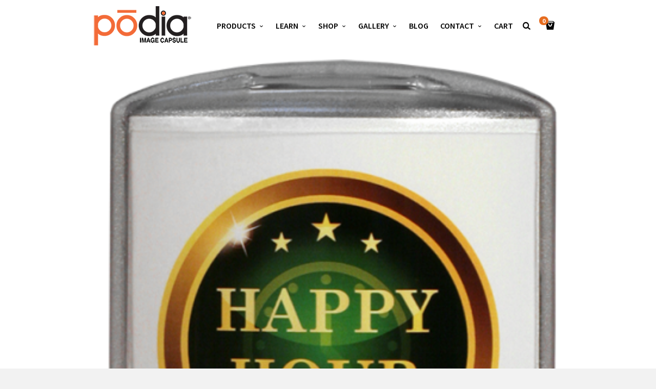

--- FILE ---
content_type: text/html; charset=UTF-8
request_url: https://www.podiadisplays.com/podia-vertical-display-examples/img_6173_cutout/
body_size: 14652
content:
<!doctype html>
<html lang="en-US" class="responsive_768 responsive_480">
	<head>

<script>
	(function(i,s,o,g,r,a,m){i['GoogleAnalyticsObject']=r;i[r]=i[r]||function(){
	(i[r].q=i[r].q||[]).push(arguments)},i[r].l=1*new Date();a=s.createElement(o),
	m=s.getElementsByTagName(o)[0];a.async=1;a.src=g;m.parentNode.insertBefore(a,m)
	})(window,document,'script','https://www.google-analytics.com/analytics.js','ga');
	ga('create', 'UA-6232530-7', 'auto');
	ga('send', 'pageview');
	
</script>

		<meta name="viewport" content="width=device-width, initial-scale=1" />
<!-- v: 1.0 -->
<link rel="profile" href="https://gmpg.org/xfn/11" />
<meta charset="UTF-8">		<style type="text/css" id="thb-customizer-imports">@import url(https://fonts.googleapis.com/css?family=Source+Sans+Pro:300,regular,600,700);   @import url(https://fonts.googleapis.com/css?family=Noto+Serif:regular,700,italic,700italic); @import url(https://fonts.googleapis.com/css?family=Noto+Sans:regular,700,italic,700italic);             </style><meta name='robots' content='index, follow, max-image-preview:large, max-snippet:-1, max-video-preview:-1' />

	<!-- This site is optimized with the Yoast SEO plugin v26.8 - https://yoast.com/product/yoast-seo-wordpress/ -->
	<title>IMG_6173_cutout - Podia</title>
	<link rel="canonical" href="https://www.podiadisplays.com/podia-vertical-display-examples/img_6173_cutout/" />
	<meta property="og:locale" content="en_US" />
	<meta property="og:type" content="article" />
	<meta property="og:title" content="IMG_6173_cutout - Podia" />
	<meta property="og:url" content="https://www.podiadisplays.com/podia-vertical-display-examples/img_6173_cutout/" />
	<meta property="og:site_name" content="Podia" />
	<meta property="og:image" content="https://www.podiadisplays.com/podia-vertical-display-examples/img_6173_cutout" />
	<meta property="og:image:width" content="491" />
	<meta property="og:image:height" content="1280" />
	<meta property="og:image:type" content="image/png" />
	<script type="application/ld+json" class="yoast-schema-graph">{"@context":"https://schema.org","@graph":[{"@type":"WebPage","@id":"https://www.podiadisplays.com/podia-vertical-display-examples/img_6173_cutout/","url":"https://www.podiadisplays.com/podia-vertical-display-examples/img_6173_cutout/","name":"IMG_6173_cutout - Podia","isPartOf":{"@id":"https://www.podiadisplays.com/#website"},"primaryImageOfPage":{"@id":"https://www.podiadisplays.com/podia-vertical-display-examples/img_6173_cutout/#primaryimage"},"image":{"@id":"https://www.podiadisplays.com/podia-vertical-display-examples/img_6173_cutout/#primaryimage"},"thumbnailUrl":"https://www.podiadisplays.com/wp-content/uploads/2016/03/IMG_6173_cutout.png","datePublished":"2016-05-16T14:05:19+00:00","breadcrumb":{"@id":"https://www.podiadisplays.com/podia-vertical-display-examples/img_6173_cutout/#breadcrumb"},"inLanguage":"en-US","potentialAction":[{"@type":"ReadAction","target":["https://www.podiadisplays.com/podia-vertical-display-examples/img_6173_cutout/"]}]},{"@type":"ImageObject","inLanguage":"en-US","@id":"https://www.podiadisplays.com/podia-vertical-display-examples/img_6173_cutout/#primaryimage","url":"https://www.podiadisplays.com/wp-content/uploads/2016/03/IMG_6173_cutout.png","contentUrl":"https://www.podiadisplays.com/wp-content/uploads/2016/03/IMG_6173_cutout.png","width":491,"height":1280},{"@type":"BreadcrumbList","@id":"https://www.podiadisplays.com/podia-vertical-display-examples/img_6173_cutout/#breadcrumb","itemListElement":[{"@type":"ListItem","position":1,"name":"Home","item":"https://www.podiadisplays.com/"},{"@type":"ListItem","position":2,"name":"Podia Vertical Display Examples","item":"https://www.podiadisplays.com/podia-vertical-display-examples/"},{"@type":"ListItem","position":3,"name":"IMG_6173_cutout"}]},{"@type":"WebSite","@id":"https://www.podiadisplays.com/#website","url":"https://www.podiadisplays.com/","name":"Podia","description":"Podia","publisher":{"@id":"https://www.podiadisplays.com/#organization"},"potentialAction":[{"@type":"SearchAction","target":{"@type":"EntryPoint","urlTemplate":"https://www.podiadisplays.com/?s={search_term_string}"},"query-input":{"@type":"PropertyValueSpecification","valueRequired":true,"valueName":"search_term_string"}}],"inLanguage":"en-US"},{"@type":"Organization","@id":"https://www.podiadisplays.com/#organization","name":"Podia","url":"https://www.podiadisplays.com/","logo":{"@type":"ImageObject","inLanguage":"en-US","@id":"https://www.podiadisplays.com/#/schema/logo/image/","url":"https://www.podiadisplays.com/wp-content/uploads/2016/03/logo-light-NEW.png","contentUrl":"https://www.podiadisplays.com/wp-content/uploads/2016/03/logo-light-NEW.png","width":358,"height":137,"caption":"Podia"},"image":{"@id":"https://www.podiadisplays.com/#/schema/logo/image/"}}]}</script>
	<!-- / Yoast SEO plugin. -->


<link rel='dns-prefetch' href='//js.hs-scripts.com' />
<link rel='dns-prefetch' href='//fonts.googleapis.com' />
<link rel="alternate" title="oEmbed (JSON)" type="application/json+oembed" href="https://www.podiadisplays.com/wp-json/oembed/1.0/embed?url=https%3A%2F%2Fwww.podiadisplays.com%2Fpodia-vertical-display-examples%2Fimg_6173_cutout%2F" />
<link rel="alternate" title="oEmbed (XML)" type="text/xml+oembed" href="https://www.podiadisplays.com/wp-json/oembed/1.0/embed?url=https%3A%2F%2Fwww.podiadisplays.com%2Fpodia-vertical-display-examples%2Fimg_6173_cutout%2F&#038;format=xml" />
<style id='wp-img-auto-sizes-contain-inline-css' type='text/css'>
img:is([sizes=auto i],[sizes^="auto," i]){contain-intrinsic-size:3000px 1500px}
/*# sourceURL=wp-img-auto-sizes-contain-inline-css */
</style>
<link rel='stylesheet' id='wc-authorize-net-cim-checkout-block-css' href='https://www.podiadisplays.com/wp-content/plugins/woocommerce-gateway-authorize-net-cim/assets/css/blocks/wc-authorize-net-cim-checkout-block.css?ver=3.10.2' type='text/css' media='all' />
<link rel='stylesheet' id='wpfb-css' href='//www.podiadisplays.com/wp-content/plugins/wp-filebase/wp-filebase.css?t=1676402579&#038;ver=3.4.3' type='text/css' media='all' />
<link rel='stylesheet' id='thb_theme_fonts-css' href='https://www.podiadisplays.com/wp-content/themes/one/css/theme-fonts.css?ver=6.9' type='text/css' media='all' />
<link rel='stylesheet' id='thb_layout-css' href='https://www.podiadisplays.com/wp-content/themes/one/css/layout.css?ver=6.9' type='text/css' media='all' />
<link rel='stylesheet' id='magnificpopup-css' href='https://www.podiadisplays.com/wp-content/themes/one/config/modules/backpack/lightbox/magnificpopup/css/magnificpopup.css?ver=6.9' type='text/css' media='all' />
<link rel='stylesheet' id='thb_style_3-css' href='https://www.podiadisplays.com/wp-content/themes/one-child/style.css?ver=6.9' type='text/css' media='all' />
<link rel='stylesheet' id='thb_woocommerce-css' href='https://www.podiadisplays.com/wp-content/themes/one/woocommerce/css/woocommerce.css?ver=6.9' type='text/css' media='all' />
<link rel='stylesheet' id='thb-fontello-css' href='https://www.podiadisplays.com/wp-content/themes/one/framework/assets/shared/fontello/css/fontello.css?ver=6.9' type='text/css' media='all' />
<style id='classic-theme-styles-inline-css' type='text/css'>
/*! This file is auto-generated */
.wp-block-button__link{color:#fff;background-color:#32373c;border-radius:9999px;box-shadow:none;text-decoration:none;padding:calc(.667em + 2px) calc(1.333em + 2px);font-size:1.125em}.wp-block-file__button{background:#32373c;color:#fff;text-decoration:none}
/*# sourceURL=/wp-includes/css/classic-themes.min.css */
</style>
<link rel='stylesheet' id='layerslider-css' href='https://www.podiadisplays.com/wp-content/plugins/LayerSlider/static/css/layerslider.css?ver=5.2.0' type='text/css' media='all' />
<link rel='stylesheet' id='ls-google-fonts-css' href='https://fonts.googleapis.com/css?family=Lato:100,300,regular,700,900%7COpen+Sans:300%7CIndie+Flower:regular%7COswald:300,regular,700&#038;subset=latin' type='text/css' media='all' />
<link rel='stylesheet' id='contact-form-7-css' href='https://www.podiadisplays.com/wp-content/plugins/contact-form-7/includes/css/styles.css?ver=6.1.4' type='text/css' media='all' />
<link rel='stylesheet' id='tp_twitter_plugin_css-css' href='https://www.podiadisplays.com/wp-content/plugins/recent-tweets-widget/tp_twitter_plugin.css?ver=1.0' type='text/css' media='screen' />
<link rel='stylesheet' id='woocommerce-conditional-product-fees-for-checkout-css' href='https://www.podiadisplays.com/wp-content/plugins/woo-conditional-product-fees-for-checkout/public/css/woocommerce-conditional-product-fees-for-checkout-public.css?ver=4.3.3' type='text/css' media='all' />
<style id='woocommerce-inline-inline-css' type='text/css'>
.woocommerce form .form-row .required { visibility: visible; }
/*# sourceURL=woocommerce-inline-inline-css */
</style>
<link rel='stylesheet' id='sv-wc-payment-gateway-payment-form-v5_12_1-css' href='https://www.podiadisplays.com/wp-content/plugins/woocommerce-gateway-authorize-net-cim/vendor/skyverge/wc-plugin-framework/woocommerce/payment-gateway/assets/css/frontend/sv-wc-payment-gateway-payment-form.min.css?ver=5.12.1' type='text/css' media='all' />
<script type="text/javascript" id="jquery-core-js-extra">
/* <![CDATA[ */
var thb_system = {"ajax_url":"https://www.podiadisplays.com/wp-admin/admin-ajax.php","frontend_js_url":"https://www.podiadisplays.com/wp-content/themes/one/framework/assets/frontend/js","page_id":"2232","wp_version":"6.9"};
//# sourceURL=jquery-core-js-extra
/* ]]> */
</script>
<script type="text/javascript" src="https://www.podiadisplays.com/wp-includes/js/jquery/jquery.min.js?ver=3.7.1" id="jquery-core-js"></script>
<script type="text/javascript" src="https://www.podiadisplays.com/wp-includes/js/jquery/jquery-migrate.min.js?ver=3.4.1" id="jquery-migrate-js"></script>
<script type="text/javascript" src="https://www.podiadisplays.com/wp-content/plugins/LayerSlider/static/js/layerslider.kreaturamedia.jquery.js?ver=5.2.0" id="layerslider-js"></script>
<script type="text/javascript" src="https://www.podiadisplays.com/wp-content/plugins/LayerSlider/static/js/greensock.js?ver=1.11.2" id="greensock-js"></script>
<script type="text/javascript" src="https://www.podiadisplays.com/wp-content/plugins/LayerSlider/static/js/layerslider.transitions.js?ver=5.2.0" id="layerslider-transitions-js"></script>
<script type="text/javascript" src="https://www.podiadisplays.com/wp-content/plugins/woocommerce/assets/js/jquery-tiptip/jquery.tipTip.min.js?ver=10.4.3" id="jquery-tiptip-js"></script>
<script type="text/javascript" id="woocommerce-conditional-product-fees-for-checkout-js-extra">
/* <![CDATA[ */
var wcpfc_public_vars = {"fee_tooltip_data":[]};
//# sourceURL=woocommerce-conditional-product-fees-for-checkout-js-extra
/* ]]> */
</script>
<script type="text/javascript" src="https://www.podiadisplays.com/wp-content/plugins/woo-conditional-product-fees-for-checkout/public/js/woocommerce-conditional-product-fees-for-checkout-public.js?ver=4.3.3" id="woocommerce-conditional-product-fees-for-checkout-js"></script>
<script type="text/javascript" src="https://www.podiadisplays.com/wp-content/plugins/woocommerce/assets/js/jquery-blockui/jquery.blockUI.min.js?ver=2.7.0-wc.10.4.3" id="wc-jquery-blockui-js" defer="defer" data-wp-strategy="defer"></script>
<script type="text/javascript" id="wc-add-to-cart-js-extra">
/* <![CDATA[ */
var wc_add_to_cart_params = {"ajax_url":"/wp-admin/admin-ajax.php","wc_ajax_url":"/?wc-ajax=%%endpoint%%","i18n_view_cart":"View cart","cart_url":"https://www.podiadisplays.com/cart/","is_cart":"","cart_redirect_after_add":"no"};
//# sourceURL=wc-add-to-cart-js-extra
/* ]]> */
</script>
<script type="text/javascript" src="https://www.podiadisplays.com/wp-content/plugins/woocommerce/assets/js/frontend/add-to-cart.min.js?ver=10.4.3" id="wc-add-to-cart-js" defer="defer" data-wp-strategy="defer"></script>
<script type="text/javascript" src="https://www.podiadisplays.com/wp-content/plugins/woocommerce/assets/js/js-cookie/js.cookie.min.js?ver=2.1.4-wc.10.4.3" id="wc-js-cookie-js" defer="defer" data-wp-strategy="defer"></script>
<script type="text/javascript" id="woocommerce-js-extra">
/* <![CDATA[ */
var woocommerce_params = {"ajax_url":"/wp-admin/admin-ajax.php","wc_ajax_url":"/?wc-ajax=%%endpoint%%","i18n_password_show":"Show password","i18n_password_hide":"Hide password"};
//# sourceURL=woocommerce-js-extra
/* ]]> */
</script>
<script type="text/javascript" src="https://www.podiadisplays.com/wp-content/plugins/woocommerce/assets/js/frontend/woocommerce.min.js?ver=10.4.3" id="woocommerce-js" defer="defer" data-wp-strategy="defer"></script>
<script type="text/javascript" src="https://www.podiadisplays.com/wp-content/themes/one-child/js/bfm-pinterest-fix.js?ver=6.9" id="bfm-pinterest-fix-js"></script>
<link rel="https://api.w.org/" href="https://www.podiadisplays.com/wp-json/" /><link rel="alternate" title="JSON" type="application/json" href="https://www.podiadisplays.com/wp-json/wp/v2/media/2232" />			<!-- DO NOT COPY THIS SNIPPET! Start of Page Analytics Tracking for HubSpot WordPress plugin v11.3.37-->
			<script class="hsq-set-content-id" data-content-id="standard-page">
				var _hsq = _hsq || [];
				_hsq.push(["setContentType", "standard-page"]);
			</script>
			<!-- DO NOT COPY THIS SNIPPET! End of Page Analytics Tracking for HubSpot WordPress plugin -->
			<link rel="Shortcut Icon" href="/wp-content/uploads/2016/05/favicon.ico" type="image/x-icon" />
<link rel="apple-touch-icon" href="/wp-content/uploads/2016/05/apple-touch-icon-precomposed.png" sizes="57x57" />
<link rel="apple-touch-icon" href="/wp-content/uploads/2016/05/apple-touch-icon-72x72-precomposed.png" sizes="72x72" />
<link rel="apple-touch-icon" href="/wp-content/uploads/2016/05/apple-touch-icon-114x114-precomposed.png" sizes="114x114" />
<link rel="apple-touch-icon" href="/wp-content/uploads/2016/05/apple-touch-icon-144x144-precomposed.png" sizes="144x144" />
	<noscript><style>.woocommerce-product-gallery{ opacity: 1 !important; }</style></noscript>
	
<!-- Google Universal Analytics for WordPress v2.4.3 -->

<script>

	(function(i,s,o,g,r,a,m){i['GoogleAnalyticsObject']=r;i[r]=i[r]||function(){
	(i[r].q=i[r].q||[]).push(arguments)},i[r].l=1*new Date();a=s.createElement(o),
	m=s.getElementsByTagName(o)[0];a.async=1;a.src=g;m.parentNode.insertBefore(a,m)
	})(window,document,'script','//www.google-analytics.com/analytics.js','ga');

	ga('create', 'UA-6232530-7', 'auto');




	ga('set', 'forceSSL', true);
	ga('send', 'pageview');

</script>
<!-- Google Universal Analytics for WordPress v2.4.3 - https://wordpress.org/plugins/google-universal-analytics -->

		<style type="text/css" id="wp-custom-css">
			/*
Welcome to Custom CSS!

To learn how this works, see http://wp.me/PEmnE-Bt
*/
#abstracta-slide-title {
	text-transform: lowercase;
	font-weight: bold;
	font-family: "Helvetica";
}

.rsSlide .slide .thb-slide-caption .thb-caption-inner-wrapper p {
	text-shadow: 2px 2px 4px rgba(0,0,0,1);
	font-weight: 400 !important;
}

.header-layout-a #main-nav ul li:first-child {
	margin-left: 0;
}

.header-layout-a #main-nav ul li {
	margin-left: 23px;
}

.thb-search-icon-container a {
	margin-left: 10px;
}

.thb-search-icon-container {
	width: 15px;
}

.header-layout-a .thb-mini-cart-icon-wrapper .thb-mini-cart-icon, 
.header-layout-b .thb-mini-cart-icon-wrapper .thb-mini-cart-icon {
	margin-left: 15px;
}

.textwidget, #copyright {
	color: #939393;
}

.thb-btn {
	border-radius: 0;
}

.tubesAndConnectorsBtn a {
	width: 100%;
	height: 20px;
	font-weight: bold;
	font-size: 1.3em;
}

.thb-list li {
	font-weight: bold;
	font-size: 1.4em;
}

.blue-bar-page-list ul li a:hover {
	color: black;
}

.blue-bar-page-list .thb-section-block-header {
	display: none;
}

.blue-bar-pic img {
	margin-top: 43px;
}

#header {
	height: 20px !important;
}

.thb-overlay {
	display: none;
}

/* translucent bar over menu */
.page-id-147 .thb-header-inner-wrapper {
	background-color: rgba(0,0,0,0.5);
}

#thb-section-0 {
	margin-top: 0 !important;
}

.woocommerce-page.single-product .summary .thb-product-description {
	margin-top: 5px;
}

.woocommerce-page.single-product .summary .thb-product-description div p:nth-of-type(1) {
	margin-bottom: 5px;
}

/* change to mobile nav earlier so the nav doesn't wrap */
@media only screen and (max-width:990px) {
	.slide-menu-trigger {
		display: initial;
	}
	
	#main-nav {
		display: none !important;
	}
	
	#slide-menu-container {
		display: initial !important;
	}
}

/* ***************** Case Studies Tweaks ******************* */
.single-post .category-case-study a.thb-page-featured-image {
	display: none;
}

/* Custom Design Insert Service page tweaks */
.page-id-1970 .thb-section .thb-section-column-block.masonry {
	margin-bottom: 0;
	padding-bottom: 0;
}		</style>
			
<!--[if lt IE 9]>
	<script src="//html5shim.googlecode.com/svn/trunk/html5.js"></script>
<![endif]--><style type="text/css" id="thb-customizer">.header-layout-a #main-nav ul > li.action.blue > a:hover, .thb-section-column-block-thb_text_box .thb-section-block-call-to .action-primary:hover, .header-layout-a #main-nav ul ul li a:hover, #slide-menu-container ul li a:hover, .thb-navigation.numeric li .current, #page-links span, a:hover, .thb-text blockquote:after, .comment_body blockquote:after, .hentry.masonry .loop-post-meta a:hover, .item.list.classic .item-header .loop-post-meta a:hover, .thb-related li .item-title p a:hover, .meta.details a:hover, .thb-portfolio-grid-b .work-inner-wrapper .thb-like:hover, .thb-portfolio-filter .filterlist li.active, #respond .comment-notes a:hover, #respond .logged-in-as a:hover, .icon-style-a.thb-section-column-block-thb_text_box .thb-section-block-icon, .icon-style-b.thb-section-column-block-thb_text_box .thb-section-block-icon, .icon-style-e.thb-section-column-block-thb_text_box .thb-section-block-icon, .thb-section-column-block-thb_accordion .thb-toggle-trigger:hover, .thb-section-column-block-thb_accordion .thb-toggle-trigger:hover:before, .thb-tab-horizontal.thb-section-column-block-thb_tabs .thb-tabs-nav li.open a, .thb-tab-vertical.thb-section-column-block-thb_tabs .thb-tabs-nav li.open a, .thb-tab-vertical.thb-section-column-block-thb_tabs .thb-tabs-nav li.open a:after, .thb-tab-vertical.thb-section-column-block-thb_tabs .thb-tabs-nav li.open a:hover:after, .thb-section-column-block-thb_divider .thb-go-top:hover, .thb-skin-light .hentry.masonry .item-header h1 a:hover, .hentry.masonry .item-header .thb-skin-light h1 a:hover, .thb-skin-light .item.list.classic .item-header h1 a:hover, .item.list.classic .item-header .thb-skin-light h1 a:hover, .thb-skin-dark .thb-text a:hover, .thb-skin-dark .hentry.masonry .item-header h1 a:hover, .hentry.masonry .item-header .thb-skin-dark h1 a:hover, .thb-skin-dark .item.list.classic .item-header h1 a:hover, .item.list.classic .item-header .thb-skin-dark h1 a:hover, .thb_mini_cart_wrapper a:hover, .woocommerce-page .woocommerce-pagination li .current, .woocommerce .woocommerce-pagination li .current, .woocommerce-account .woocommerce-MyAccount-navigation ul li.is-active a, .woocommerce-page.single-product .summary .thb-product-header .woocommerce-breadcrumb a:hover { color: #e66c1f; } .thb-btn.thb-read-more:after, .owl-buttons div.thb-read-more:after, .header-layout-a #main-nav ul > li.action.blue > a:after, .thb-section-column-block-thb_text_box .thb-section-block-call-to .action-primary:after, .header-layout-a #main-nav ul > li a:before, .thb-overlay, .thb-work-overlay, .format-aside.hentry.masonry .post-wrapper, .format-aside.item.list.classic .post-wrapper, .thb-portfolio-grid-b .work-thumb:hover .work-data, .thb-portfolio-filter .filterlist li.active:after, .thb-portfolio-filter .filterlist li.active:hover:after, .icon-style-c.thb-section-column-block-thb_text_box .thb-section-block-icon, .icon-style-d.thb-section-column-block-thb_text_box .thb-section-block-icon, .thb-section-column-block-thb_progress_bar.progress-style-b .thb-meter .thb-meter-bar-progress, .thb-section-column-block-thb_progress_bar.progress-style-a .thb-meter-bar-progress, .widget_shopping_cart_content .buttons .button.checkout:after, .thb_mini_cart_wrapper .buttons .button.checkout:after, .woocommerce-page .button.alt:after, .woocommerce .button.alt:after, .thb-product-numbers, .woocommerce-page .woocommerce-tabs .tabs li.active a, .woocommerce .woocommerce-tabs .tabs li.active a { background-color: #e66c1f; } .thb-btn.thb-read-more:hover, .owl-buttons div.thb-read-more:hover, .thb-navigation.numeric li .current, #page-links span, .header-layout-a #main-nav ul > li.action.blue > a, .thb-text blockquote, .comment_body blockquote, .comment.bypostauthor .comment_rightcol .comment_head p, .icon-style-c.thb-section-column-block-thb_text_box .thb-section-block-icon, .icon-style-d.thb-section-column-block-thb_text_box .thb-section-block-icon, .thb-section-column-block-thb_text_box .thb-section-block-call-to .action-primary, .thb-tab-horizontal.thb-section-column-block-thb_tabs .thb-tabs-nav li.open a, .thb-skin-light#header #main-nav ul li.action.blue > a, .thb-skin-light .thb-btn.thb-read-more:hover, .thb-skin-light .owl-buttons div.thb-read-more:hover, .owl-buttons .thb-skin-light div.thb-read-more:hover, .thb-skin-dark .thb-btn.thb-read-more:hover, .thb-skin-dark .owl-buttons div.thb-read-more:hover, .owl-buttons .thb-skin-dark div.thb-read-more:hover, .woocommerce-page .woocommerce-pagination li .current, .woocommerce .woocommerce-pagination li .current { border-color: #e66c1f; } #slide-menu-container, #thb-search-box-container { background-color: rgba(230,108,31,0.9); } ::-webkit-selection { background-color: #e66c1f; } ::-moz-selection { background-color: #e66c1f; } ::selection { background-color: #e66c1f; } #nprogress .spinner .spinner-icon { border-top-color: #e66c1f; } #nprogress .spinner .spinner-icon { border-left-color: #e66c1f; } </style><style type="text/css">










</style>	<link rel='stylesheet' id='wc-blocks-style-css' href='https://www.podiadisplays.com/wp-content/plugins/woocommerce/assets/client/blocks/wc-blocks.css?ver=wc-10.4.3' type='text/css' media='all' />
<style id='global-styles-inline-css' type='text/css'>
:root{--wp--preset--aspect-ratio--square: 1;--wp--preset--aspect-ratio--4-3: 4/3;--wp--preset--aspect-ratio--3-4: 3/4;--wp--preset--aspect-ratio--3-2: 3/2;--wp--preset--aspect-ratio--2-3: 2/3;--wp--preset--aspect-ratio--16-9: 16/9;--wp--preset--aspect-ratio--9-16: 9/16;--wp--preset--color--black: #000000;--wp--preset--color--cyan-bluish-gray: #abb8c3;--wp--preset--color--white: #ffffff;--wp--preset--color--pale-pink: #f78da7;--wp--preset--color--vivid-red: #cf2e2e;--wp--preset--color--luminous-vivid-orange: #ff6900;--wp--preset--color--luminous-vivid-amber: #fcb900;--wp--preset--color--light-green-cyan: #7bdcb5;--wp--preset--color--vivid-green-cyan: #00d084;--wp--preset--color--pale-cyan-blue: #8ed1fc;--wp--preset--color--vivid-cyan-blue: #0693e3;--wp--preset--color--vivid-purple: #9b51e0;--wp--preset--gradient--vivid-cyan-blue-to-vivid-purple: linear-gradient(135deg,rgb(6,147,227) 0%,rgb(155,81,224) 100%);--wp--preset--gradient--light-green-cyan-to-vivid-green-cyan: linear-gradient(135deg,rgb(122,220,180) 0%,rgb(0,208,130) 100%);--wp--preset--gradient--luminous-vivid-amber-to-luminous-vivid-orange: linear-gradient(135deg,rgb(252,185,0) 0%,rgb(255,105,0) 100%);--wp--preset--gradient--luminous-vivid-orange-to-vivid-red: linear-gradient(135deg,rgb(255,105,0) 0%,rgb(207,46,46) 100%);--wp--preset--gradient--very-light-gray-to-cyan-bluish-gray: linear-gradient(135deg,rgb(238,238,238) 0%,rgb(169,184,195) 100%);--wp--preset--gradient--cool-to-warm-spectrum: linear-gradient(135deg,rgb(74,234,220) 0%,rgb(151,120,209) 20%,rgb(207,42,186) 40%,rgb(238,44,130) 60%,rgb(251,105,98) 80%,rgb(254,248,76) 100%);--wp--preset--gradient--blush-light-purple: linear-gradient(135deg,rgb(255,206,236) 0%,rgb(152,150,240) 100%);--wp--preset--gradient--blush-bordeaux: linear-gradient(135deg,rgb(254,205,165) 0%,rgb(254,45,45) 50%,rgb(107,0,62) 100%);--wp--preset--gradient--luminous-dusk: linear-gradient(135deg,rgb(255,203,112) 0%,rgb(199,81,192) 50%,rgb(65,88,208) 100%);--wp--preset--gradient--pale-ocean: linear-gradient(135deg,rgb(255,245,203) 0%,rgb(182,227,212) 50%,rgb(51,167,181) 100%);--wp--preset--gradient--electric-grass: linear-gradient(135deg,rgb(202,248,128) 0%,rgb(113,206,126) 100%);--wp--preset--gradient--midnight: linear-gradient(135deg,rgb(2,3,129) 0%,rgb(40,116,252) 100%);--wp--preset--font-size--small: 13px;--wp--preset--font-size--medium: 20px;--wp--preset--font-size--large: 36px;--wp--preset--font-size--x-large: 42px;--wp--preset--spacing--20: 0.44rem;--wp--preset--spacing--30: 0.67rem;--wp--preset--spacing--40: 1rem;--wp--preset--spacing--50: 1.5rem;--wp--preset--spacing--60: 2.25rem;--wp--preset--spacing--70: 3.38rem;--wp--preset--spacing--80: 5.06rem;--wp--preset--shadow--natural: 6px 6px 9px rgba(0, 0, 0, 0.2);--wp--preset--shadow--deep: 12px 12px 50px rgba(0, 0, 0, 0.4);--wp--preset--shadow--sharp: 6px 6px 0px rgba(0, 0, 0, 0.2);--wp--preset--shadow--outlined: 6px 6px 0px -3px rgb(255, 255, 255), 6px 6px rgb(0, 0, 0);--wp--preset--shadow--crisp: 6px 6px 0px rgb(0, 0, 0);}:where(.is-layout-flex){gap: 0.5em;}:where(.is-layout-grid){gap: 0.5em;}body .is-layout-flex{display: flex;}.is-layout-flex{flex-wrap: wrap;align-items: center;}.is-layout-flex > :is(*, div){margin: 0;}body .is-layout-grid{display: grid;}.is-layout-grid > :is(*, div){margin: 0;}:where(.wp-block-columns.is-layout-flex){gap: 2em;}:where(.wp-block-columns.is-layout-grid){gap: 2em;}:where(.wp-block-post-template.is-layout-flex){gap: 1.25em;}:where(.wp-block-post-template.is-layout-grid){gap: 1.25em;}.has-black-color{color: var(--wp--preset--color--black) !important;}.has-cyan-bluish-gray-color{color: var(--wp--preset--color--cyan-bluish-gray) !important;}.has-white-color{color: var(--wp--preset--color--white) !important;}.has-pale-pink-color{color: var(--wp--preset--color--pale-pink) !important;}.has-vivid-red-color{color: var(--wp--preset--color--vivid-red) !important;}.has-luminous-vivid-orange-color{color: var(--wp--preset--color--luminous-vivid-orange) !important;}.has-luminous-vivid-amber-color{color: var(--wp--preset--color--luminous-vivid-amber) !important;}.has-light-green-cyan-color{color: var(--wp--preset--color--light-green-cyan) !important;}.has-vivid-green-cyan-color{color: var(--wp--preset--color--vivid-green-cyan) !important;}.has-pale-cyan-blue-color{color: var(--wp--preset--color--pale-cyan-blue) !important;}.has-vivid-cyan-blue-color{color: var(--wp--preset--color--vivid-cyan-blue) !important;}.has-vivid-purple-color{color: var(--wp--preset--color--vivid-purple) !important;}.has-black-background-color{background-color: var(--wp--preset--color--black) !important;}.has-cyan-bluish-gray-background-color{background-color: var(--wp--preset--color--cyan-bluish-gray) !important;}.has-white-background-color{background-color: var(--wp--preset--color--white) !important;}.has-pale-pink-background-color{background-color: var(--wp--preset--color--pale-pink) !important;}.has-vivid-red-background-color{background-color: var(--wp--preset--color--vivid-red) !important;}.has-luminous-vivid-orange-background-color{background-color: var(--wp--preset--color--luminous-vivid-orange) !important;}.has-luminous-vivid-amber-background-color{background-color: var(--wp--preset--color--luminous-vivid-amber) !important;}.has-light-green-cyan-background-color{background-color: var(--wp--preset--color--light-green-cyan) !important;}.has-vivid-green-cyan-background-color{background-color: var(--wp--preset--color--vivid-green-cyan) !important;}.has-pale-cyan-blue-background-color{background-color: var(--wp--preset--color--pale-cyan-blue) !important;}.has-vivid-cyan-blue-background-color{background-color: var(--wp--preset--color--vivid-cyan-blue) !important;}.has-vivid-purple-background-color{background-color: var(--wp--preset--color--vivid-purple) !important;}.has-black-border-color{border-color: var(--wp--preset--color--black) !important;}.has-cyan-bluish-gray-border-color{border-color: var(--wp--preset--color--cyan-bluish-gray) !important;}.has-white-border-color{border-color: var(--wp--preset--color--white) !important;}.has-pale-pink-border-color{border-color: var(--wp--preset--color--pale-pink) !important;}.has-vivid-red-border-color{border-color: var(--wp--preset--color--vivid-red) !important;}.has-luminous-vivid-orange-border-color{border-color: var(--wp--preset--color--luminous-vivid-orange) !important;}.has-luminous-vivid-amber-border-color{border-color: var(--wp--preset--color--luminous-vivid-amber) !important;}.has-light-green-cyan-border-color{border-color: var(--wp--preset--color--light-green-cyan) !important;}.has-vivid-green-cyan-border-color{border-color: var(--wp--preset--color--vivid-green-cyan) !important;}.has-pale-cyan-blue-border-color{border-color: var(--wp--preset--color--pale-cyan-blue) !important;}.has-vivid-cyan-blue-border-color{border-color: var(--wp--preset--color--vivid-cyan-blue) !important;}.has-vivid-purple-border-color{border-color: var(--wp--preset--color--vivid-purple) !important;}.has-vivid-cyan-blue-to-vivid-purple-gradient-background{background: var(--wp--preset--gradient--vivid-cyan-blue-to-vivid-purple) !important;}.has-light-green-cyan-to-vivid-green-cyan-gradient-background{background: var(--wp--preset--gradient--light-green-cyan-to-vivid-green-cyan) !important;}.has-luminous-vivid-amber-to-luminous-vivid-orange-gradient-background{background: var(--wp--preset--gradient--luminous-vivid-amber-to-luminous-vivid-orange) !important;}.has-luminous-vivid-orange-to-vivid-red-gradient-background{background: var(--wp--preset--gradient--luminous-vivid-orange-to-vivid-red) !important;}.has-very-light-gray-to-cyan-bluish-gray-gradient-background{background: var(--wp--preset--gradient--very-light-gray-to-cyan-bluish-gray) !important;}.has-cool-to-warm-spectrum-gradient-background{background: var(--wp--preset--gradient--cool-to-warm-spectrum) !important;}.has-blush-light-purple-gradient-background{background: var(--wp--preset--gradient--blush-light-purple) !important;}.has-blush-bordeaux-gradient-background{background: var(--wp--preset--gradient--blush-bordeaux) !important;}.has-luminous-dusk-gradient-background{background: var(--wp--preset--gradient--luminous-dusk) !important;}.has-pale-ocean-gradient-background{background: var(--wp--preset--gradient--pale-ocean) !important;}.has-electric-grass-gradient-background{background: var(--wp--preset--gradient--electric-grass) !important;}.has-midnight-gradient-background{background: var(--wp--preset--gradient--midnight) !important;}.has-small-font-size{font-size: var(--wp--preset--font-size--small) !important;}.has-medium-font-size{font-size: var(--wp--preset--font-size--medium) !important;}.has-large-font-size{font-size: var(--wp--preset--font-size--large) !important;}.has-x-large-font-size{font-size: var(--wp--preset--font-size--x-large) !important;}
/*# sourceURL=global-styles-inline-css */
</style>
</head>
	<body class="attachment wp-singular attachment-template-default attachmentid-2232 attachment-png wp-theme-one wp-child-theme-one-child theme-one woocommerce-no-js logo-left thb-lightbox-enabled layout-width-extended header-layout-a pageheader-alignment-left pageheader-layout-a subtitle-top thb-sticky-header thb-theme thb-desktop thb-woocommerce-cartempty">

		
					<div id="thb-search-box-container">
				<div class="thb-search-box-wrapper">
					<form role="search" method="get" id="searchform" action="https://www.podiadisplays.com/">
    <div>
    	<label class="screen-reader-text" for="s">Search for:</label>
        <input type="text" value="" name="s" id="s" placeholder="Type your keywords and hit enter">
        <button type="submit" id="searchsubmit" value="Search"></button>
    </div>
</form>					<a href="#" id="thb-search-exit"><span>Exit</span></a>
				</div>
			</div>
		
		<div id="thb-external-wrapper">

			
				<header id="header" class="thb-skin-dark">

	<div class="thb-header-inner-wrapper">

		<div class="thb-section-container">

			
			<div class="thb-header-wrapper">

				
						<style type="text/css">
		@media all and (-webkit-min-device-pixel-ratio: 1.5) {

			#logo a {
				background-position: center center;
				background-repeat: no-repeat;
				background-size: contain;
			}

			
				#logo a {
					background-image: url('https://www.podiadisplays.com/wp-content/uploads/2016/03/logo-light-NEW.png');
				}

			
			
				.thb-skin-light #logo a {
					background-image: url('https://www.podiadisplays.com/wp-content/uploads/2016/03/logo-white-NEW.png');
				}

			
			#logo img { visibility: hidden; }
		}
	</style>


<div id="logo">
			<span class="hidden">Podia</span>
	
	<a href="https://www.podiadisplays.com/" title="Podia">
		
							<img src="https://www.podiadisplays.com/wp-content/uploads/2016/03/logo-light-sm-NEW.png" alt="" class="thb-standard-logo">
			
							<img src="https://www.podiadisplays.com/wp-content/uploads/2016/03/logo-white-sm-NEW.png" alt="" class="thb-white-logo">
			
			</a>
</div>
					
<nav id="main-nav" class="main-navigation primary">
	<h2 class="hidden">Main navigation</h2>
	
	<div class="menu-primary-container"><ul id="menu-primary" class="menu"><li id="menu-item-330" class="menu-item menu-item-type-post_type menu-item-object-page menu-item-has-children menu-item-330"><a href="https://www.podiadisplays.com/products/">Products</a>
<ul class="sub-menu">
	<li id="menu-item-1971" class="menu-item menu-item-type-post_type menu-item-object-page menu-item-1971"><a href="https://www.podiadisplays.com/custom-design-service/">Custom Insert Design Service</a></li>
</ul>
</li>
<li id="menu-item-329" class="menu-item menu-item-type-post_type menu-item-object-page menu-item-has-children menu-item-329"><a href="https://www.podiadisplays.com/learn/">Learn</a>
<ul class="sub-menu">
	<li id="menu-item-376" class="menu-item menu-item-type-post_type menu-item-object-page menu-item-376"><a href="https://www.podiadisplays.com/about-podia/">About Podia</a></li>
	<li id="menu-item-1954" class="menu-item menu-item-type-post_type menu-item-object-page menu-item-1954"><a href="https://www.podiadisplays.com/case-studies/">Case Studies</a></li>
	<li id="menu-item-349" class="menu-item menu-item-type-post_type menu-item-object-page menu-item-349"><a href="https://www.podiadisplays.com/where/">Where Podia Can Be Used</a></li>
	<li id="menu-item-2011" class="menu-item menu-item-type-custom menu-item-object-custom menu-item-2011"><a href="/podia-insert-templates/">Create Inserts Using a Design Program</a></li>
	<li id="menu-item-3760" class="menu-item menu-item-type-post_type menu-item-object-page menu-item-3760"><a href="https://www.podiadisplays.com/create-inserts-using-canva-design-software/">Create Inserts Using Canva Design Software</a></li>
	<li id="menu-item-2344" class="menu-item menu-item-type-post_type menu-item-object-page menu-item-2344"><a href="https://www.podiadisplays.com/create-inserts-using-microsoft-word/">Create Inserts Using Microsoft Word</a></li>
	<li id="menu-item-391" class="menu-item menu-item-type-post_type menu-item-object-page menu-item-391"><a href="https://www.podiadisplays.com/durability-testing/">Durability Testing</a></li>
	<li id="menu-item-2945" class="menu-item menu-item-type-post_type menu-item-object-page menu-item-2945"><a href="https://www.podiadisplays.com/podia-warranty-return-policy/">Podia Warranty and Return Policy</a></li>
	<li id="menu-item-388" class="menu-item menu-item-type-post_type menu-item-object-page menu-item-388"><a href="https://www.podiadisplays.com/faq/">FAQ</a></li>
	<li id="menu-item-2554" class="menu-item menu-item-type-post_type menu-item-object-page menu-item-2554"><a href="https://www.podiadisplays.com/demo-videos/">Demo Videos</a></li>
</ul>
</li>
<li id="menu-item-3497" class="menu-item menu-item-type-post_type menu-item-object-page menu-item-has-children menu-item-3497"><a href="https://www.podiadisplays.com/shop/">Shop</a>
<ul class="sub-menu">
	<li id="menu-item-3543" class="menu-item menu-item-type-taxonomy menu-item-object-product_cat menu-item-3543"><a href="https://www.podiadisplays.com/product-category/podia/">Purchase HERE</a></li>
	<li id="menu-item-3502" class="menu-item menu-item-type-post_type menu-item-object-page menu-item-3502"><a href="https://www.podiadisplays.com/want-a-sample/">Want a sample?</a></li>
</ul>
</li>
<li id="menu-item-342" class="menu-item menu-item-type-post_type menu-item-object-page menu-item-has-children menu-item-342"><a href="https://www.podiadisplays.com/portfolio-and-galleries/">Gallery</a>
<ul class="sub-menu">
	<li id="menu-item-2013" class="menu-item menu-item-type-post_type menu-item-object-page menu-item-2013"><a href="https://www.podiadisplays.com/podia-in-use/">Podia In Use</a></li>
	<li id="menu-item-2016" class="menu-item menu-item-type-post_type menu-item-object-page menu-item-2016"><a href="https://www.podiadisplays.com/podia-vertical-display-examples/">Podia Vertical Display Examples</a></li>
	<li id="menu-item-2019" class="menu-item menu-item-type-post_type menu-item-object-page menu-item-2019"><a href="https://www.podiadisplays.com/podia-wall-mount-examples/">Podia Wall Mount Examples</a></li>
	<li id="menu-item-2793" class="menu-item menu-item-type-post_type menu-item-object-page menu-item-2793"><a href="https://www.podiadisplays.com/podia-insert-templates-2/">Podia Insert Templates</a></li>
	<li id="menu-item-3300" class="menu-item menu-item-type-post_type menu-item-object-page menu-item-3300"><a href="https://www.podiadisplays.com/safety-sanitation-templates-podia/">Safety and Sanitation Templates with Podia</a></li>
	<li id="menu-item-2565" class="menu-item menu-item-type-post_type menu-item-object-page menu-item-2565"><a href="https://www.podiadisplays.com/calendar-templates-2026/">Calendar Template Inserts with Podia (NEW 2026 Calendars)</a></li>
</ul>
</li>
<li id="menu-item-1957" class="menu-item menu-item-type-post_type menu-item-object-page menu-item-1957"><a href="https://www.podiadisplays.com/blog-2/">Blog</a></li>
<li id="menu-item-326" class="menu-item menu-item-type-post_type menu-item-object-page menu-item-has-children menu-item-326"><a href="https://www.podiadisplays.com/contact/">Contact</a>
<ul class="sub-menu">
	<li id="menu-item-3317" class="menu-item menu-item-type-post_type menu-item-object-page menu-item-3317"><a href="https://www.podiadisplays.com/custombackgroundtemplaterequest/">Custom Template Background Request</a></li>
	<li id="menu-item-1828" class="menu-item menu-item-type-custom menu-item-object-custom menu-item-1828"><a href="/contact">Contact Us</a></li>
	<li id="menu-item-2261" class="menu-item menu-item-type-custom menu-item-object-custom menu-item-2261"><a href="/become-a-reseller">Become a Reseller</a></li>
	<li id="menu-item-395" class="menu-item menu-item-type-post_type menu-item-object-page menu-item-395"><a href="https://www.podiadisplays.com/request-catalog/">Request Catalog</a></li>
	<li id="menu-item-3977" class="menu-item menu-item-type-post_type menu-item-object-page menu-item-3977"><a href="https://www.podiadisplays.com/privacy-policy-for-podia-displays/">Privacy Policy for Podia Displays</a></li>
</ul>
</li>
<li id="menu-item-3535" class="menu-item menu-item-type-post_type menu-item-object-page menu-item-3535"><a href="https://www.podiadisplays.com/cart/">Cart</a></li>
</ul></div>
	</nav>

<div class='thb-search-icon-container'><a href='#'><span>Search</span></a></div><div class='thb-mini-cart-icon-wrapper'><div class='thb-mini-cart-icon '><a href='https://www.podiadisplays.com/cart/' id='thb-cart-trigger'><span class='thb-product-numbers'>0</span>Cart</a><div class='thb_mini_cart_wrapper'><div class='widget_shopping_cart_content'>

	<p class="woocommerce-mini-cart__empty-message">No products in the cart.</p>


</div></div></div></div>
					<div class="slide-menu-trigger-wrapper">
						<a href="#" class="slide-menu-trigger">open</a>
					</div>

				
			</div>

			
		</div>

	</div>
</header>
			
	
		
		<div id="page-content">

			<div class="thb-section-container thb-skin-dark">

				<div id="main-content">

					<section class="entry-attachment thb-text">
				<div class="attachment item-thumb">
			<img width="393" height="1024" src="https://www.podiadisplays.com/wp-content/uploads/2016/03/IMG_6173_cutout.png" class="attachment-large size-large" alt="" decoding="async" fetchpriority="high" srcset="https://www.podiadisplays.com/wp-content/uploads/2016/03/IMG_6173_cutout.png 491w, https://www.podiadisplays.com/wp-content/uploads/2016/03/IMG_6173_cutout-58x150.png 58w, https://www.podiadisplays.com/wp-content/uploads/2016/03/IMG_6173_cutout-400x1043.png 400w, https://www.podiadisplays.com/wp-content/uploads/2016/03/IMG_6173_cutout-300x782.png 300w" sizes="(max-width: 393px) 100vw, 393px" />		</div>

	
	<div class="post-meta">
		<h1>IMG_6173_cutout</h1>
				<div class="entry-caption">
					</div>
		<ul>
			<li><span class="meta-prep meta-prep-author">By</span> <span class="author vcard"><a class="url fn n" href="https://www.podiadisplays.com/author/rgleason/" title="View all posts by Robert Gleason">Robert Gleason</a></span></li>
			<li><span class="meta-prep meta-prep-entry-date">Published on</span> <span class="entry-date"><abbr class="published" title="2:05 pm">May 16, 2016</abbr></span></li>
			<li>Full size is <a href="https://www.podiadisplays.com/wp-content/uploads/2016/03/IMG_6173_cutout.png" title="Link to full-size image">491 &times; 1280</a> pixels</li>
		</ul>
	</div><!-- .post-meta -->
	</section><!-- .entry-attachment -->

				</div>

			</div>

		</div>

		
	
			
<section id="footer-sidebar" class="sidebar">
	<div class="thb-skin-light">
		<div class="thb-section-container">
			
			
												<section class="col one-third">
						<section id="text-2" class="thb-page-section widget widget_text"><header><h1 class="widgettitle">Podia By Consort</h1></header>			<div class="textwidget"><p>Podia was designed by, patented by and is manufactured solely for Consort Display Group of Kalamazoo, Michigan. Consort is a certified veteran-owned small business. We manufacture our propriety products in the USA, efficiently sourcing most materials near our Michigan headquarters with only a few exceptions. In addition, we are pleased to include our friends in nearby Canada as a material resource. </p>
<p></p>
</div>
		</section><section id="text-5" class="thb-page-section widget widget_text">			<div class="textwidget"><p style="text-align: center;"><img src="/wp-content/uploads/2016/05/veteran-owned-logo.png" alt="Veteran Owned Business" /></p>

<div style="width: 150px; text-align: center; margin: 20px auto;">
<a id="bbblink" class="ruhzbum" href="https://www.bbb.org/western-michigan/business-reviews/banners/consort-display-group-in-kalamazoo-mi-38136998#bbbseal" title="Consort Display Group, Banners, Kalamazoo, MI" style="display: block !important;position: relative;overflow: hidden; width: 150px; height: 68px; margin: 0px; padding: 0px;"><img style="padding: 0px; border: none;" id="bbblinkimg" src="https://seal-westernmichigan.bbb.org/logo/ruhzbum/consort-display-group-38136998.png" width="300" height="68" alt="Consort Display Group, Banners, Kalamazoo, MI" /></a><script type="text/javascript">var bbbprotocol = ( ("https:" == document.location.protocol) ? "https://" : "http://" ); (function(){var s=document.createElement('script');s.src=bbbprotocol + 'seal-westernmichigan.bbb.org' + unescape('%2Flogo%2Fconsort-display-group-38136998.js');s.type='text/javascript';s.async=true;var st=document.getElementsByTagName('script');st=st[st.length-1];var pt=st.parentNode;pt.insertBefore(s,pt.nextSibling);})();</script>
</div>

</div>
		</section>					</section>
																<section class="col one-third">
						
		<section id="recent-posts-3" class="thb-page-section widget widget_recent_entries">
		<header><h1 class="widgettitle">Latest Posts</h1></header>
		<ul>
											<li>
					<a href="https://www.podiadisplays.com/2025/12/why-podia-displays-stand-out/">Why Podia Displays Are the Best Choice for Quick, Custom, Indestructible Menus in Fast-Paced Hospitality Settings</a>
											<span class="post-date">December 18, 2025</span>
									</li>
											<li>
					<a href="https://www.podiadisplays.com/2025/11/celebrate-the-season-with-podia-displays-perfect-for-holiday-parties-specials-events/">Celebrate the Season with Podia Displays: Perfect for Holiday Parties, Specials &#038; Events</a>
											<span class="post-date">November 14, 2025</span>
									</li>
											<li>
					<a href="https://www.podiadisplays.com/2025/10/podia-displays-the-perfect-signage-solution-for-fall-events/">Podia Displays: The Perfect Signage Solution for Fall Events</a>
											<span class="post-date">October 7, 2025</span>
									</li>
					</ul>

		</section>					</section>
																<section class="col one-third">
						<section id="text-3" class="thb-page-section widget widget_text"><header><h1 class="widgettitle">Get In Touch</h1></header>			<div class="textwidget"><p>Consort Display Group<br />
2129 Portage St.<br />
Kalamazoo, MI 49001<br />
Phone: <a href="tel:2693884532">(269) 388-4532</a><br />
or toll free <a href="tel:8005256424">(800) 525-6424</a><br />
<a href="/cdn-cgi/l/email-protection#731a1d151c33101c1d001c01075d101c1e"><span class="__cf_email__" data-cfemail="660f08000926050908150914124805090b">[email&#160;protected]</span></a></p>
<p><a href="http://www.consort.com/" target="_blank"><img src="/wp-content/uploads/2016/05/consort-logo.jpg" alt="" /></a></p>
</div>
		</section><section id="text-4" class="thb-page-section widget widget_text">			<div class="textwidget"><div id="thb-section-0-row-1-column-1-block-1" class="thb-section-column-block thb-section-column-block-thb_text_box icon-small layout-centered icon-style-a layout-style-a " data-section="0" data-row="1" data-column="1" data-index="1">

<div class="thb-section-block-content" style="text-align: initial;">

<div class="thb-section-block-call-to">

<a class="thb-btn action-primary" href="/request-catalog/" rel="nofollow" style="font-weight: bold;">REQUEST CATALOG</a>
				
</div></div></div></div>
		</section>					</section>
							
			
		</div>
	</div>
</section>

			
	<footer id="footer">
		<div class="thb-skin-light">
			<div class="thb-section-container">

				<div class="thb-footer-inner-wrapper">

											<div id="copyright">
							© 2016 Podia - All rights reserved <br><a href="http://www.bluefiremediagroup.com/">Web Design</a> by Blue Fire Media <br> <a href="/wp-admin">Login</a>						</div>
					
											<div id="social-icons">
															<a href="https://twitter.com/consortgroup" target="_blank" class="thb-social-icon thb-twitter">
									social_twitter								</a>
															<a href="https://www.facebook.com/Podia-665480213620813/" target="_blank" class="thb-social-icon thb-facebook">
									social_facebook								</a>
															<a href="https://www.pinterest.com/consortgroup/" target="_blank" class="thb-social-icon thb-pinterest">
									social_pinterest								</a>
															<a href="https://www.linkedin.com/company/consort-display-group" target="_blank" class="thb-social-icon thb-linkedin">
									social_linkedin								</a>
															<a href="https://www.instagram.com/podiadisplays/" target="_blank" class="thb-social-icon thb-instagram">
									social_instagram								</a>
													</div>
					
				</div>

			</div>
		</div>
	</footer>


		</div><!-- /#thb-external-wrapper -->

		<div id="slide-menu-container">
			<a class="thb-trigger-close" href="#"><span>Close</span></a>

			<div class="slide-menu-container-wrapper">
				<nav id="slide-nav" class="slide-navigation primary">
					<h2 class="hidden">Mobile navigation</h2>
										<div class="menu-primary-container"><ul id="menu-primary-1" class="menu"><li class="menu-item menu-item-type-post_type menu-item-object-page menu-item-has-children menu-item-330"><a href="https://www.podiadisplays.com/products/">Products</a>
<ul class="sub-menu">
	<li class="menu-item menu-item-type-post_type menu-item-object-page menu-item-1971"><a href="https://www.podiadisplays.com/custom-design-service/">Custom Insert Design Service</a></li>
</ul>
</li>
<li class="menu-item menu-item-type-post_type menu-item-object-page menu-item-has-children menu-item-329"><a href="https://www.podiadisplays.com/learn/">Learn</a>
<ul class="sub-menu">
	<li class="menu-item menu-item-type-post_type menu-item-object-page menu-item-376"><a href="https://www.podiadisplays.com/about-podia/">About Podia</a></li>
	<li class="menu-item menu-item-type-post_type menu-item-object-page menu-item-1954"><a href="https://www.podiadisplays.com/case-studies/">Case Studies</a></li>
	<li class="menu-item menu-item-type-post_type menu-item-object-page menu-item-349"><a href="https://www.podiadisplays.com/where/">Where Podia Can Be Used</a></li>
	<li class="menu-item menu-item-type-custom menu-item-object-custom menu-item-2011"><a href="/podia-insert-templates/">Create Inserts Using a Design Program</a></li>
	<li class="menu-item menu-item-type-post_type menu-item-object-page menu-item-3760"><a href="https://www.podiadisplays.com/create-inserts-using-canva-design-software/">Create Inserts Using Canva Design Software</a></li>
	<li class="menu-item menu-item-type-post_type menu-item-object-page menu-item-2344"><a href="https://www.podiadisplays.com/create-inserts-using-microsoft-word/">Create Inserts Using Microsoft Word</a></li>
	<li class="menu-item menu-item-type-post_type menu-item-object-page menu-item-391"><a href="https://www.podiadisplays.com/durability-testing/">Durability Testing</a></li>
	<li class="menu-item menu-item-type-post_type menu-item-object-page menu-item-2945"><a href="https://www.podiadisplays.com/podia-warranty-return-policy/">Podia Warranty and Return Policy</a></li>
	<li class="menu-item menu-item-type-post_type menu-item-object-page menu-item-388"><a href="https://www.podiadisplays.com/faq/">FAQ</a></li>
	<li class="menu-item menu-item-type-post_type menu-item-object-page menu-item-2554"><a href="https://www.podiadisplays.com/demo-videos/">Demo Videos</a></li>
</ul>
</li>
<li class="menu-item menu-item-type-post_type menu-item-object-page menu-item-has-children menu-item-3497"><a href="https://www.podiadisplays.com/shop/">Shop</a>
<ul class="sub-menu">
	<li class="menu-item menu-item-type-taxonomy menu-item-object-product_cat menu-item-3543"><a href="https://www.podiadisplays.com/product-category/podia/">Purchase HERE</a></li>
	<li class="menu-item menu-item-type-post_type menu-item-object-page menu-item-3502"><a href="https://www.podiadisplays.com/want-a-sample/">Want a sample?</a></li>
</ul>
</li>
<li class="menu-item menu-item-type-post_type menu-item-object-page menu-item-has-children menu-item-342"><a href="https://www.podiadisplays.com/portfolio-and-galleries/">Gallery</a>
<ul class="sub-menu">
	<li class="menu-item menu-item-type-post_type menu-item-object-page menu-item-2013"><a href="https://www.podiadisplays.com/podia-in-use/">Podia In Use</a></li>
	<li class="menu-item menu-item-type-post_type menu-item-object-page menu-item-2016"><a href="https://www.podiadisplays.com/podia-vertical-display-examples/">Podia Vertical Display Examples</a></li>
	<li class="menu-item menu-item-type-post_type menu-item-object-page menu-item-2019"><a href="https://www.podiadisplays.com/podia-wall-mount-examples/">Podia Wall Mount Examples</a></li>
	<li class="menu-item menu-item-type-post_type menu-item-object-page menu-item-2793"><a href="https://www.podiadisplays.com/podia-insert-templates-2/">Podia Insert Templates</a></li>
	<li class="menu-item menu-item-type-post_type menu-item-object-page menu-item-3300"><a href="https://www.podiadisplays.com/safety-sanitation-templates-podia/">Safety and Sanitation Templates with Podia</a></li>
	<li class="menu-item menu-item-type-post_type menu-item-object-page menu-item-2565"><a href="https://www.podiadisplays.com/calendar-templates-2026/">Calendar Template Inserts with Podia (NEW 2026 Calendars)</a></li>
</ul>
</li>
<li class="menu-item menu-item-type-post_type menu-item-object-page menu-item-1957"><a href="https://www.podiadisplays.com/blog-2/">Blog</a></li>
<li class="menu-item menu-item-type-post_type menu-item-object-page menu-item-has-children menu-item-326"><a href="https://www.podiadisplays.com/contact/">Contact</a>
<ul class="sub-menu">
	<li class="menu-item menu-item-type-post_type menu-item-object-page menu-item-3317"><a href="https://www.podiadisplays.com/custombackgroundtemplaterequest/">Custom Template Background Request</a></li>
	<li class="menu-item menu-item-type-custom menu-item-object-custom menu-item-1828"><a href="/contact">Contact Us</a></li>
	<li class="menu-item menu-item-type-custom menu-item-object-custom menu-item-2261"><a href="/become-a-reseller">Become a Reseller</a></li>
	<li class="menu-item menu-item-type-post_type menu-item-object-page menu-item-395"><a href="https://www.podiadisplays.com/request-catalog/">Request Catalog</a></li>
	<li class="menu-item menu-item-type-post_type menu-item-object-page menu-item-3977"><a href="https://www.podiadisplays.com/privacy-policy-for-podia-displays/">Privacy Policy for Podia Displays</a></li>
</ul>
</li>
<li class="menu-item menu-item-type-post_type menu-item-object-page menu-item-3535"><a href="https://www.podiadisplays.com/cart/">Cart</a></li>
</ul></div>				</nav>
			</div>

		</div>

		<a href="#" class="thb-scrollup thb-go-top">Go top</a>

		
				<script data-cfasync="false" src="/cdn-cgi/scripts/5c5dd728/cloudflare-static/email-decode.min.js"></script><script type="speculationrules">
{"prefetch":[{"source":"document","where":{"and":[{"href_matches":"/*"},{"not":{"href_matches":["/wp-*.php","/wp-admin/*","/wp-content/uploads/*","/wp-content/*","/wp-content/plugins/*","/wp-content/themes/one-child/*","/wp-content/themes/one/*","/*\\?(.+)"]}},{"not":{"selector_matches":"a[rel~=\"nofollow\"]"}},{"not":{"selector_matches":".no-prefetch, .no-prefetch a"}}]},"eagerness":"conservative"}]}
</script>
<script type="text/javascript">
            var _smartsupp = _smartsupp || {};
            _smartsupp.key = '83125deb7610e3a5d2b0f3d24f5369ccb143be17';
_smartsupp.cookieDomain = 'www.podiadisplays.com';
_smartsupp.sitePlatform = 'WP 6.9';
window.smartsupp||(function(d) {
                var s,c,o=smartsupp=function(){ o._.push(arguments)};o._=[];
                s=d.getElementsByTagName('script')[0];c=d.createElement('script');
                c.type='text/javascript';c.charset='utf-8';c.async=true;
                c.src='//www.smartsuppchat.com/loader.js';s.parentNode.insertBefore(c,s);
            })(document);
            </script><script>var _smartsupp = _smartsupp || {};
_smartsupp.key = "83125deb7610e3a5d2b0f3d24f5369ccb143be17";
window.smartsupp||(function(d) {
	var s,c,o=smartsupp=function(){ o._.push(arguments)};o._=[];
	s=d.getElementsByTagName('script')[0];c=d.createElement('script');
	c.type='text/javascript';c.charset='utf-8';c.async=true;
	c.src='//www.smartsuppchat.com/loader.js';s.parentNode.insertBefore(c,s);
})(document);
_smartsupp.alignX = "left";</script><script type="text/javascript">jQuery(function($){		function load_authorize_net_cim_credit_card_payment_form_handler() {
			window.wc_authorize_net_cim_credit_card_payment_form_handler = new WC_Authorize_Net_Payment_Form_Handler( {"plugin_id":"authorize_net_cim","id":"authorize_net_cim_credit_card","id_dasherized":"authorize-net-cim-credit-card","type":"credit-card","csc_required":true,"csc_required_for_tokens":false,"logging_enabled":false,"lightbox_enabled":false,"login_id":"4FCRzh76T","client_key":"6X6W8HSpEV9Hdg379mVh2MwWLAM847vnh46Np497mcVPd2hT2QrbMB4448WcazRL","general_error":"An error occurred, please try again or try an alternate form of payment.","ajax_url":"https:\/\/www.podiadisplays.com\/wp-admin\/admin-ajax.php","ajax_log_nonce":"a4621081c5","enabled_card_types":["visa","mastercard","amex","discover","dinersclub","jcb"]} );window.jQuery( document.body ).trigger( "update_checkout" );		}

		try {

			if ( 'undefined' !== typeof WC_Authorize_Net_Payment_Form_Handler ) {
				load_authorize_net_cim_credit_card_payment_form_handler();
			} else {
				window.jQuery( document.body ).on( 'wc_authorize_net_payment_form_handler_loaded', load_authorize_net_cim_credit_card_payment_form_handler );
			}

		} catch ( err ) {

			
		var errorName    = '',
		    errorMessage = '';

		if ( 'undefined' === typeof err || 0 === err.length || ! err ) {
			errorName    = 'A script error has occurred.';
			errorMessage = 'The script WC_Authorize_Net_Payment_Form_Handler could not be loaded.';
		} else {
			errorName    = 'undefined' !== typeof err.name    ? err.name    : '';
			errorMessage = 'undefined' !== typeof err.message ? err.message : '';
		}

		
		jQuery.post( 'https://www.podiadisplays.com/wp-admin/admin-ajax.php', {
			action:   'wc_authorize_net_cim_credit_card_payment_form_log_script_event',
			security: 'cacf7dbd0e',
			name:     errorName,
			message:  errorMessage,
		} );

				}
		});</script><script type="text/javascript">jQuery(function($){		function load_authorize_net_cim_echeck_payment_form_handler() {
			window.wc_authorize_net_cim_echeck_payment_form_handler = new WC_Authorize_Net_Payment_Form_Handler( {"plugin_id":"authorize_net_cim","id":"authorize_net_cim_echeck","id_dasherized":"authorize-net-cim-echeck","type":"echeck","csc_required":false,"csc_required_for_tokens":false,"logging_enabled":false,"lightbox_enabled":false,"login_id":"4FCRzh76T","client_key":"","general_error":"An error occurred, please try again or try an alternate form of payment.","ajax_url":"https:\/\/www.podiadisplays.com\/wp-admin\/admin-ajax.php","ajax_log_nonce":"b9ca2be6c9"} );window.jQuery( document.body ).trigger( "update_checkout" );		}

		try {

			if ( 'undefined' !== typeof WC_Authorize_Net_Payment_Form_Handler ) {
				load_authorize_net_cim_echeck_payment_form_handler();
			} else {
				window.jQuery( document.body ).on( 'wc_authorize_net_payment_form_handler_loaded', load_authorize_net_cim_echeck_payment_form_handler );
			}

		} catch ( err ) {

			
		var errorName    = '',
		    errorMessage = '';

		if ( 'undefined' === typeof err || 0 === err.length || ! err ) {
			errorName    = 'A script error has occurred.';
			errorMessage = 'The script WC_Authorize_Net_Payment_Form_Handler could not be loaded.';
		} else {
			errorName    = 'undefined' !== typeof err.name    ? err.name    : '';
			errorMessage = 'undefined' !== typeof err.message ? err.message : '';
		}

		
		jQuery.post( 'https://www.podiadisplays.com/wp-admin/admin-ajax.php', {
			action:   'wc_authorize_net_cim_echeck_payment_form_log_script_event',
			security: 'ecb175e51d',
			name:     errorName,
			message:  errorMessage,
		} );

				}
		});</script>	<script type='text/javascript'>
		(function () {
			var c = document.body.className;
			c = c.replace(/woocommerce-no-js/, 'woocommerce-js');
			document.body.className = c;
		})();
	</script>
	<script type="text/javascript" src="https://www.podiadisplays.com/wp-includes/js/dist/hooks.min.js?ver=dd5603f07f9220ed27f1" id="wp-hooks-js"></script>
<script type="text/javascript" src="https://www.podiadisplays.com/wp-includes/js/dist/i18n.min.js?ver=c26c3dc7bed366793375" id="wp-i18n-js"></script>
<script type="text/javascript" id="wp-i18n-js-after">
/* <![CDATA[ */
wp.i18n.setLocaleData( { 'text direction\u0004ltr': [ 'ltr' ] } );
//# sourceURL=wp-i18n-js-after
/* ]]> */
</script>
<script type="text/javascript" src="https://www.podiadisplays.com/wp-content/plugins/contact-form-7/includes/swv/js/index.js?ver=6.1.4" id="swv-js"></script>
<script type="text/javascript" id="contact-form-7-js-before">
/* <![CDATA[ */
var wpcf7 = {
    "api": {
        "root": "https:\/\/www.podiadisplays.com\/wp-json\/",
        "namespace": "contact-form-7\/v1"
    }
};
//# sourceURL=contact-form-7-js-before
/* ]]> */
</script>
<script type="text/javascript" src="https://www.podiadisplays.com/wp-content/plugins/contact-form-7/includes/js/index.js?ver=6.1.4" id="contact-form-7-js"></script>
<script type="text/javascript" id="leadin-script-loader-js-js-extra">
/* <![CDATA[ */
var leadin_wordpress = {"userRole":"visitor","pageType":"page","leadinPluginVersion":"11.3.37"};
//# sourceURL=leadin-script-loader-js-js-extra
/* ]]> */
</script>
<script type="text/javascript" src="https://js.hs-scripts.com/49460717.js?integration=WordPress&amp;ver=11.3.37" id="leadin-script-loader-js-js"></script>
<script type="text/javascript" id="awdr-main-js-extra">
/* <![CDATA[ */
var awdr_params = {"ajaxurl":"https://www.podiadisplays.com/wp-admin/admin-ajax.php","nonce":"f664bd3443","enable_update_price_with_qty":"show_when_matched","refresh_order_review":"0","custom_target_simple_product":"","custom_target_variable_product":"","js_init_trigger":"","awdr_opacity_to_bulk_table":"","awdr_dynamic_bulk_table_status":"0","awdr_dynamic_bulk_table_off":"on","custom_simple_product_id_selector":"","custom_variable_product_id_selector":""};
//# sourceURL=awdr-main-js-extra
/* ]]> */
</script>
<script type="text/javascript" src="https://www.podiadisplays.com/wp-content/plugins/woo-discount-rules/v2/Assets/Js/site_main.js?ver=2.6.13" id="awdr-main-js"></script>
<script type="text/javascript" src="https://www.podiadisplays.com/wp-content/plugins/woo-discount-rules/v2/Assets/Js/awdr-dynamic-price.js?ver=2.6.13" id="awdr-dynamic-price-js"></script>
<script type="text/javascript" src="https://www.podiadisplays.com/wp-content/plugins/woocommerce/assets/js/jquery-payment/jquery.payment.min.js?ver=3.0.0-wc.10.4.3" id="wc-jquery-payment-js" data-wp-strategy="defer"></script>
<script type="text/javascript" id="sv-wc-payment-gateway-payment-form-v5_12_1-js-extra">
/* <![CDATA[ */
var sv_wc_payment_gateway_payment_form_params = {"order_button_text":"Place order","card_number_missing":"Card number is missing","card_number_invalid":"Card number is invalid","card_number_digits_invalid":"Card number is invalid (only digits allowed)","card_number_length_invalid":"Card number is invalid (wrong length)","card_type_invalid":"Card is invalid","card_type_invalid_specific_type":"{card_type} card is invalid","cvv_missing":"Card security code is missing","cvv_digits_invalid":"Card security code is invalid (only digits are allowed)","cvv_length_invalid":"Card security code is invalid (must be 3 or 4 digits)","card_exp_date_invalid":"Card expiration date is invalid","check_number_digits_invalid":"Check Number is invalid (only digits are allowed)","check_number_missing":"Check Number is missing","drivers_license_state_missing":"Driver's license state is missing","drivers_license_number_missing":"Driver's license number is missing","drivers_license_number_invalid":"Driver's license number is invalid","account_number_missing":"Account Number is missing","account_number_invalid":"Account Number is invalid (only digits are allowed)","account_number_length_invalid":"Account Number is invalid (must be between 5 and 17 digits)","routing_number_missing":"Routing Number is missing","routing_number_digits_invalid":"Routing Number is invalid (only digits are allowed)","routing_number_length_invalid":"Routing Number is invalid (must be 9 digits)"};
//# sourceURL=sv-wc-payment-gateway-payment-form-v5_12_1-js-extra
/* ]]> */
</script>
<script type="text/javascript" src="https://www.podiadisplays.com/wp-content/plugins/woocommerce-gateway-authorize-net-cim/vendor/skyverge/wc-plugin-framework/woocommerce/payment-gateway/assets/dist/frontend/sv-wc-payment-gateway-payment-form.js?ver=5.12.1" id="sv-wc-payment-gateway-payment-form-v5_12_1-js"></script>
<script type="text/javascript" src="https://www.podiadisplays.com/wp-content/plugins/woocommerce-gateway-authorize-net-cim/assets/js/frontend/wc-authorize-net-cim.min.js?ver=3.10.2" id="wc-authorize-net-cim-js"></script>
<script type="text/javascript" src="https://www.podiadisplays.com/wp-includes/js/comment-reply.min.js?ver=6.9" id="comment-reply-js" async="async" data-wp-strategy="async" fetchpriority="low"></script>
<script type="text/javascript" src="https://www.podiadisplays.com/wp-content/themes/one/framework/assets/frontend/js/filter.js?ver=6.9" id="thb_footer_script_0-js"></script>
<script type="text/javascript" src="https://www.podiadisplays.com/wp-content/themes/one/framework/assets/frontend/js/isotope.js?ver=6.9" id="thb_footer_script_1-js"></script>
<script type="text/javascript" src="https://www.podiadisplays.com/wp-content/themes/one/js/modernizr.min.js?ver=6.9" id="thb_footer_script_2-js"></script>
<script type="text/javascript" src="https://www.podiadisplays.com/wp-content/themes/one/js/jquery.royalslider.min.js?ver=6.9" id="thb_footer_script_3-js"></script>
<script type="text/javascript" src="https://www.podiadisplays.com/wp-content/themes/one/js/jquery.scrollTo.min.js?ver=6.9" id="thb_footer_script_4-js"></script>
<script type="text/javascript" src="https://www.podiadisplays.com/wp-content/themes/one/js/isotope.pkgd.min.js?ver=6.9" id="thb_footer_script_5-js"></script>
<script type="text/javascript" src="https://www.podiadisplays.com/wp-content/themes/one/js/jquery.fitvids.js?ver=6.9" id="thb_footer_script_6-js"></script>
<script type="text/javascript" src="https://www.podiadisplays.com/wp-content/themes/one/js/jquery.fittext.js?ver=6.9" id="thb_footer_script_7-js"></script>
<script type="text/javascript" src="https://www.podiadisplays.com/wp-content/themes/one/js/60fps-scroll.js?ver=6.9" id="thb-60fps-scroll-js"></script>
<script type="text/javascript" src="https://www.podiadisplays.com/wp-content/themes/one/js/nprogress.min.js?ver=6.9" id="thb_footer_script_9-js"></script>
<script type="text/javascript" src="https://www.podiadisplays.com/wp-content/themes/one/js/jquery.parallax.js?ver=6.9" id="thb_footer_script_10-js"></script>
<script type="text/javascript" src="https://www.podiadisplays.com/wp-content/themes/one/js/slideshow.js?ver=6.9" id="thb_footer_script_11-js"></script>
<script type="text/javascript" src="https://www.podiadisplays.com/wp-content/themes/one/js/script.js?ver=6.9" id="thb_footer_script_12-js"></script>
<script type="text/javascript" src="https://www.podiadisplays.com/wp-content/themes/one/config/modules/backpack/photogallery/js/jquery.photoset.min.js?ver=6.9" id="photoset-js"></script>
<script type="text/javascript" src="https://www.podiadisplays.com/wp-content/themes/one/config/modules/backpack/photogallery/js/photogallery.js?ver=6.9" id="photogallery-js"></script>
<script type="text/javascript" src="https://www.podiadisplays.com/wp-content/themes/one/config/modules/backpack/lightbox/magnificpopup/js/magnificpopup.js?ver=6.9" id="magnificpopup-js"></script>
<script type="text/javascript" src="https://www.podiadisplays.com/wp-content/themes/one/config/modules/backpack/lightbox/js/lightbox.js?ver=6.9" id="lightbox-js"></script>
<script type="text/javascript" src="https://www.podiadisplays.com/wp-content/themes/one/config/modules/backpack/lightbox/magnificpopup/js/lightbox.js?ver=6.9" id="lightbox-magnificpopup-js"></script>
<script type="text/javascript" src="https://www.podiadisplays.com/wp-content/themes/one/config/modules/backpack/like/js/thb-like.js?ver=6.9" id="thb_like-js"></script>
<script type="text/javascript" src="https://www.podiadisplays.com/wp-content/themes/one/framework/assets/frontend/js/thb.toolkit.js?ver=6.9" id="thb_toolkit-js"></script>
<script type="text/javascript" src="https://www.podiadisplays.com/wp-content/themes/one/framework/assets/frontend/js/frontend.js?ver=6.9" id="thb_footer_script_20-js"></script>
<script type="text/javascript" src="https://www.podiadisplays.com/wp-content/themes/one/framework/assets/frontend/js/jquery.easing.1.3.js?ver=6.9" id="thb_footer_script_21-js"></script>
<script type="text/javascript" src="https://www.podiadisplays.com/wp-content/themes/one/framework/assets/frontend/js/froogaloop.min.js?ver=6.9" id="thb_footer_script_22-js"></script>
<script type="text/javascript" src="https://www.podiadisplays.com/wp-content/themes/one/config/modules/backpack/general/js/jquery.easypiechart.min.js?ver=6.9" id="builder-easypiechart-js"></script>
<script type="text/javascript" src="https://www.podiadisplays.com/wp-content/themes/one/config/modules/backpack/general/js/odometer.min.js?ver=6.9" id="builder-odometer-js"></script>
<script type="text/javascript" src="https://www.podiadisplays.com/wp-content/themes/one/config/modules/backpack/general/js/general_module_lib.js?ver=6.9" id="builder-general-js"></script>
<script type="text/javascript" src="https://www.podiadisplays.com/wp-content/themes/one/woocommerce/js/thb-theme-woocommerce.js?ver=6.9" id="thb_footer_script_26-js"></script>
<script type="text/javascript" src="https://www.podiadisplays.com/wp-content/themes/one/config/modules/backpack/builder/js/builder.js?ver=6.9" id="thb_builder-js"></script>
<script type="text/javascript" src="https://www.podiadisplays.com/wp-content/plugins/woocommerce/assets/js/sourcebuster/sourcebuster.min.js?ver=10.4.3" id="sourcebuster-js-js"></script>
<script type="text/javascript" id="wc-order-attribution-js-extra">
/* <![CDATA[ */
var wc_order_attribution = {"params":{"lifetime":1.0000000000000000818030539140313095458623138256371021270751953125e-5,"session":30,"base64":false,"ajaxurl":"https://www.podiadisplays.com/wp-admin/admin-ajax.php","prefix":"wc_order_attribution_","allowTracking":true},"fields":{"source_type":"current.typ","referrer":"current_add.rf","utm_campaign":"current.cmp","utm_source":"current.src","utm_medium":"current.mdm","utm_content":"current.cnt","utm_id":"current.id","utm_term":"current.trm","utm_source_platform":"current.plt","utm_creative_format":"current.fmt","utm_marketing_tactic":"current.tct","session_entry":"current_add.ep","session_start_time":"current_add.fd","session_pages":"session.pgs","session_count":"udata.vst","user_agent":"udata.uag"}};
//# sourceURL=wc-order-attribution-js-extra
/* ]]> */
</script>
<script type="text/javascript" src="https://www.podiadisplays.com/wp-content/plugins/woocommerce/assets/js/frontend/order-attribution.min.js?ver=10.4.3" id="wc-order-attribution-js"></script>
	<script defer src="https://static.cloudflareinsights.com/beacon.min.js/vcd15cbe7772f49c399c6a5babf22c1241717689176015" integrity="sha512-ZpsOmlRQV6y907TI0dKBHq9Md29nnaEIPlkf84rnaERnq6zvWvPUqr2ft8M1aS28oN72PdrCzSjY4U6VaAw1EQ==" data-cf-beacon='{"version":"2024.11.0","token":"2a49916b248a422ebdc233f0a01c4cbc","r":1,"server_timing":{"name":{"cfCacheStatus":true,"cfEdge":true,"cfExtPri":true,"cfL4":true,"cfOrigin":true,"cfSpeedBrain":true},"location_startswith":null}}' crossorigin="anonymous"></script>
</body>
</html>


--- FILE ---
content_type: text/css
request_url: https://www.podiadisplays.com/wp-content/themes/one/css/layout.css?ver=6.9
body_size: 30306
content:
/* 
| ------------------------------------------------------------------------------
| $Main reset
| http://meyerweb.com/eric/tools/css/reset/ v2.0
| 20110126 License: none (public domain)
| ------------------------------------------------------------------------------
*/
html, body, div, span, applet, object, iframe, h1, h2, h3, h4, h5, h6, p, blockquote, pre, a, abbr, acronym, address, big, cite, code, del, dfn, em, img, ins, kbd, q, s, samp, small, strike, strong, sub, sup, tt, var, b, u, i, center, dl, dt, dd, ol, ul, li, fieldset, form, label, legend, table, caption, tbody, tfoot, thead, tr, th, td, article, aside, canvas, details, embed, figure, figcaption, footer, header, hgroup, menu, nav, output, ruby, section, summary, time, mark, audio, video { margin: 0; padding: 0; border: 0; font-size: 100%; font: inherit; vertical-align: baseline; }

/* HTML5 display-role reset for older browsers */
article, aside, details, figcaption, figure, footer, header, hgroup, menu, nav, section { display: block; }

audio, canvas, video { display: inline-block; *display: inline; *zoom: 1; }

audio:not([controls]) { display: none; }

[hidden] { display: none; }

*:first-child + html .clearfix { min-height: 1px; }

/* 
| ------------------------------------------------------------------------------
| $Typography
| ------------------------------------------------------------------------------
*/
body { line-height: 1; }

html { -webkit-text-size-adjust: 100%; -ms-text-size-adjust: 100%; }

a { text-decoration: none; }
a:focus { outline: thin dotted; }
a:hover, a:active { outline: 0; }

pre { white-space: pre; white-space: pre-wrap; word-wrap: break-word; }

sub, sup { font-size: 75%; line-height: 0; position: relative; vertical-align: baseline; }

sup { top: -0.5em; }

sub { bottom: -0.25em; }

textarea { overflow: auto; vertical-align: top; }

ol, ul { list-style: none; }

blockquote, q { quotes: none; }

blockquote:before, blockquote:after, q:before, q:after { content: ''; content: none; }

table { border-collapse: collapse; border-spacing: 0; }

td { vertical-align: top; }

table button, table input { *overflow: auto; }

/* 
| ------------------------------------------------------------------------------
| $Form
| ------------------------------------------------------------------------------
*/
form, input, select, textarea { -webkit-box-sizing: border-box; -moz-box-sizing: border-box; -ms-box-sizing: border-box; box-sizing: border-box; }

fieldset { border: 0; margin: 0; padding: 0; }

legend { border: 0; *margin-left: -7px; padding: 0; }

button, input, select, textarea { font-size: 100%; margin: 0; vertical-align: baseline; *vertical-align: middle; }

button, input { line-height: normal; *overflow: visible; }
button::-moz-focus-inner, input::-moz-focus-inner { border: 0; padding: 0; }

button, input[type="button"], input[type="reset"], input[type="submit"] { cursor: pointer; -webkit-appearance: button; }

input[type="checkbox"], input[type="radio"] { box-sizing: border-box; }
input[type="search"] { -webkit-appearance: textfield; }
input[type="search"]::-webkit-search-decoration { -webkit-appearance: none; }
input.btn, input.button, input#submit, input#searchsubmit { width: auto; }

textarea { overflow: auto; vertical-align: top; resize: vertical; max-width: 100%; }

label { cursor: pointer; }

/* 
| ------------------------------------------------------------------------------
| $Embedded content
| ------------------------------------------------------------------------------
*/
img { border: 0; -ms-interpolation-mode: bicubic; vertical-align: middle; }

svg:not(:root) { overflow: hidden; }

/*
| ------------------------------------------------------------------------------
| $Images
| ------------------------------------------------------------------------------
*/
img { max-width: 100%; height: auto; }

figure > img { display: block; }

.alignleft, img.alignleft, .alignleft img, .alignright img { float: left; }

.alignright, img.alignright { float: right; }

.aligncenter, img.aligncenter { clear: both; display: block; margin-left: auto; margin-right: auto; }

.wp-caption-text { clear: both; }

.thb-grid-layout .wp-caption-text { display: none; }

/*
| ------------------------------------------------------------------------------
| $Text
| ------------------------------------------------------------------------------
*/
ul { list-style: disc inside; }

ol { list-style: decimal inside; }

li ul, li ol { margin-left: 1.5em; margin-bottom: 0; }

abbr[title], acronym[title] { border-bottom: 1px dotted; cursor: help; }

address { font-style: normal; }

.amp, abbr.amp { border-bottom: none; cursor: default; font-style: italic; }

abbr, acronym, .caps { font-variant: small-caps; letter-spacing: .1em; text-transform: lowercase; }

pre { line-height: 1; }

pre, code, kbd, samp, var { font-family: Courier, "Courier New", monospace; }

pre, code { white-space: pre-wrap; white-space: -moz-pre-wrap; white-space: -o-pre-wrap; overflow-x: auto; overflow-y: hidden; }

del { text-decoration: line-through; }

ins { text-decoration: underline; }

em, i { font-style: italic; }

strong, b { font-weight: bold; }

/*
| ------------------------------------------------------------------------------
| $Form
| ------------------------------------------------------------------------------
*/
form select { max-width: 100%; }

/*
| ------------------------------------------------------------------------------
| $Galleries
| ------------------------------------------------------------------------------
*/
.gallery { position: relative; width: 100%; }
.gallery::after { clear: both; content: ""; display: table; }
.gallery a { display: block; margin: 0 auto; max-width: 100%; }
.gallery a img { float: left; max-width: 100%; height: auto; }
.gallery .gallery-item { float: left; text-align: center; position: relative; display: inline; width: 21%; margin: 0 2%; }
.gallery .gallery-item .gallery-icon { margin-right: auto; }
.gallery.gallery-columns-2 .gallery-item { width: 46% !important; }
.gallery.gallery-columns-3 .gallery-item { width: 29.333333333% !important; }
.gallery.gallery-columns-4 .gallery-item { width: 21% !important; }
.gallery.gallery-columns-5 .gallery-item { width: 16% !important; }
.gallery.gallery-columns-6 .gallery-item { width: 12.666666667% !important; }
.gallery.gallery-columns-7 .gallery-item { width: 10.285714286% !important; }
.gallery.gallery-columns-8 .gallery-item { width: 8.5% !important; }
.gallery.gallery-columns-9 .gallery-item { width: 7.111111111% !important; }
.gallery .gallery-caption { max-width: none; }
.gallery br + br { display: none; }

.gallery-columns-1, .gallery-columns-2, .gallery-columns-3, .gallery-columns-4, .gallery-columns-5, .gallery-columns-6, .gallery-columns-7, .gallery-columns-8, .gallery-columns-9 { overflow: visible !important; }

/*
| ------------------------------------------------------------------------------
| $Page links
| ------------------------------------------------------------------------------
*/
#page-links { clear: both; }
#page-links span, #page-links a { font-size: inherit; display: block; float: left; line-height: 1; }

/*
| ------------------------------------------------------------------------------
| $THB Navigation
| ------------------------------------------------------------------------------
*/
.thb-navigation li, .thb-navigation .nav-previous, .thb-navigation .nav-next { display: inline-block; }
.thb-navigation li a, .thb-navigation li span { font-size: inherit; display: block; float: left; line-height: 1; }
.thb-navigation .nav-previous a, .thb-navigation .nav-next a { display: block; }

/* 
| ------------------------------------------------------------------------------
| $Comments
| ------------------------------------------------------------------------------
*/
#respond, #commentform, #comments, #comments li.thb-comment, #comments li .comment, #comments li .comment_rightcol .comment_body { clear: both; }

#respond::after { clear: both; content: ""; display: table; }

#respond, #comments li .comment_leftcol img, #comments li .comment_rightcol { -webkit-box-sizing: border-box; -moz-box-sizing: border-box; box-sizing: border-box; }

#comments .comments-container, #comments li.thb-comment, #comments li .comment, #comments li .comment_rightcol, #comments li .comment_rightcol .comment_head { overflow: hidden; }

#respond, #comments li.thb-comment, #comments li .comment, #comments li .comment_leftcol a, #comments li .comment_leftcol img, #comments li .comment_rightcol, #comments li .comment_rightcol .comment_head, #comments li .comment_rightcol .comment_body { display: block; }

#respond { position: relative; }

#comments li .comment_leftcol { float: left; }
#comments ul.children { padding-left: 4.5em; }

/*
| ------------------------------------------------------------------------------
| $Font families
| ------------------------------------------------------------------------------
*/
.thb-slide-caption .thb-caption-inner-wrapper .thb-caption-texts-wrapper > div.thb-heading p, .hentry.masonry .item-header h1, .item.list.classic .item-header h1, .thb-related h3, .work-inner-wrapper .work-data h3, .work-data .work-title, .page-template-template-archives-php .thb-archives-container h3, #reply-title, #comments-title, .comment .comment_rightcol .comment_head .user, .widget .widgettitle, .thb-section-column-block-thb_text_box .thb-section-block-header .thb-section-block-title, .thb-section-column-block-thb_image .thb-section-block-header .thb-section-block-title, .thb-section-column-block-thb_video .thb-section-block-header .thb-section-block-title, .thb-section-column-block-thb_blog .thb-section-block-header .thb-section-block-title, .thb-section-column-block-thb_list .thb-section-block-header .thb-section-block-title, .thb-section-column-block-thb_portfolio .thb-section-block-header .thb-section-block-title, .thb-section-column-block-thb_progress_bar .thb-section-block-header .thb-section-block-title, .thb-section-column-block-thb_photogallery .thb-section-block-header .thb-section-block-title, .thb-section-column-block-thb_page .thb-section-block-header .thb-section-block-title, .thb-section-column-block-thb_progress_bar.progress-style-b .thb-meter, .thb-section-column-block-thb_progress_bar.progress-style-a .thb-meter-bar-label, .thb-section-column-block-thb_accordion .thb-toggle-trigger, .thb-section-column-block-thb_tabs .thb-tabs-nav li a, .main-navigation, .secondary-navigation, #slide-menu-container ul, .thb-text h1, .thb-text h2, .thb-text h3, .thb-text h4, .thb-text h5, .thb-text h6, .comment_body h1, .comment_body h2, .comment_body h3, .comment_body h4, .comment_body h5, .comment_body h6, #page-header .page-title, .thb-portfolio-filter, .comment .comment_rightcol .comment_head .comment-reply-link, .thb-section-column-block-thb_pricingtable .thb-pricingtable-featured, .thb-section-column-block-thb_pricingtable .thb-pricingtable-price { font-family: "Source Sans Pro", "Helvetica Neue", Helvetica, Arial, "Lucida Grande", sans-serif; }

body, .thb-text blockquote cite, .comment_body blockquote cite, form input, form button, form textarea { font-family: "Noto Sans", "Helvetica Neue", Helvetica, Arial, "Lucida Grande", sans-serif; }

#slide-menu-container ul li ul li a, .thb-slide-caption .thb-caption-inner-wrapper .thb-caption-texts-wrapper > div.thb-caption, .thb-text blockquote, .comment_body blockquote, #page-header .page-subtitle, .hentry.masonry .loop-post-meta, .item.list.classic .item-header .loop-post-meta, .thb-related li .item-title p, .format-quote.hentry.masonry .item-header h1, .format-quote.item.list.classic .item-header h1, .work-inner-wrapper .work-data .work-categories, .work-data .work-subtitle, #respond .comment-notes, #respond .logged-in-as, .comment .comment_rightcol .comment_head .date, .thb-section-column-block-thb_text_box .thb-section-block-header p, .thb-section-column-block-thb_pricingtable .thb-pricingtable-description { font-family: "Noto Serif", Georgia, Cambria, "Times New Roman", Times, serif; }

/*
| ------------------------------------------------------------------------------
| $Commons
| ------------------------------------------------------------------------------
*/
.header-layout-a #main-nav .menu, .header-layout-a #main-nav ul > li.menu-item-has-children.available-space-left.thb-is-mega > ul, .header-layout-a #main-nav ul > li.page_item_has_children.available-space-left.thb-is-mega > ul, .header-layout-a #main-nav ul > li.menu-item-has-children.available-space-right.thb-is-mega > ul, .header-layout-a #main-nav ul > li.page_item_has_children.available-space-right.thb-is-mega > ul, .header-layout-a #main-nav ul > li.menu-item-has-children.available-space-left.thb-is-mega > ul > li, .header-layout-a #main-nav ul > li.page_item_has_children.available-space-left.thb-is-mega > ul > li, .header-layout-a #main-nav ul > li.menu-item-has-children.available-space-right.thb-is-mega > ul > li, .header-layout-a #main-nav ul > li.page_item_has_children.available-space-right.thb-is-mega > ul > li, #slide-menu-container, .header-layout-a .thb-header-wrapper, .header-layout-b #header .thb-header-wrapper, .thb-text .gallery-item, .thb-text .gallery-item .gallery-icon, form input, form button, form textarea, .thb-grid-layout li, .hentry.masonry, .item.list.classic, .thb-theme .mejs-container, .thb-theme .mejs-container .mejs-controls, .thb-section, .thb-section .thb-section-extra, .thb-section .thb-section-row, .thb-section .thb-section-row-inner-wrapper, .thb-section .thb-section-column-block, .thb-section .thb-section-column, .thb-section-column-block-thb_progress_bar .thb-meter-bar-wrapper, .thb-section-column-block-thb_progress_bar .thb-meter, .thb-section-column-block-thb_tabs, .thb-section-column-block-thb_tabs .thb-tabs-nav, .thb-section-column-block-thb_tabs .thb-tabs-contents, .thb-section-column-block-thb_tabs .thb-tab-content, .thb-section-column-block-thb_accordion, .thb-section-column-block-thb_accordion .thb-toggle, .thb-section-column-block-thb_accordion .thb-toggle-trigger, .thb-section-column-block-thb_accordion .thb-toggle-content, .thb-section-column-block-thb_divider .thb-divider-wrapper, .thb-section-column-block-thb_divider .thb-divider, .thb-section-column-block-thb_pricingtable .thb-pricingtable-cell, .thb-section-column-block-thb_pricingtable .thb-pricingtable-wrapper { -webkit-box-sizing: border-box; -moz-box-sizing: border-box; box-sizing: border-box; }

#thb-external-wrapper::after, #page-content::after, #footer-sidebar::after, #header::after, .thb-section-container::after, #footer .thb-footer-inner-wrapper::after, .thb-navigation::after, .thb-gallery::after, .thb-grid-layout::after, .hentry.masonry .loop-post-meta::after, .item.list.classic .item-header .loop-post-meta::after, .thb-related li .item-title p::after, .hentry.masonry .loop-post-content::after, .item.list.classic .loop-post-content::after, .meta.details::after, .meta.social-actions::after, .author-block::after, .thb-related li::after, .thb-related::after, .work-inner-wrapper .work-thumb::after, .thb-portfolio-filter::after, #single-work-container::after, .secondary::after, .thb-content-share::after, .thb-section::after, .thb-section .thb-section-inner-wrapper::after, .thb-section .thb-section-row::after, .thb-section .thb-section-row-inner-wrapper::after, .thb-section-column-block-thb_divider::after, .thb-section-column-block-thb_divider .thb-divider-wrapper::after, .thb-section-column-block-thb_pricingtable .thb-pricingtable-wrapper::after, .thb-section-column-block-thb_image .thb-section-block-header::after, .thb-section-column-block-thb_video .thb-section-block-header::after, .thb-section-column-block-thb_blog .thb-section-block-header::after, .thb-section-column-block-thb_list .thb-section-block-header::after, .thb-section-column-block-thb_portfolio .thb-section-block-header::after, .thb-section-column-block-thb_progress_bar .thb-section-block-header::after, .thb-section-column-block-thb_photogallery .thb-section-block-header::after, .thb-section-column-block-thb_page .thb-section-block-header::after { clear: both; content: ""; display: table; }

.thb-section .thb-section-column { float: left; display: inline; position: relative; }

.thb-btn.thb-read-more:before, .owl-buttons div.thb-read-more:before, .thb-section-column-block-thb_pricingtable .thb-pricingtable-action a:before, .thb-scrollup:after, .header-layout-a #main-nav ul li.menu-item-has-children > a:after, .header-layout-a #main-nav ul li.page_item_has_children > a:after, .header-layout-a #main-nav ul ul li.menu-item-has-children > a:after, .header-layout-a #main-nav ul ul li.page_item_has_children > a:after, .slide-menu-trigger:after, #slide-menu-container .thb-trigger-close:before, .thb-navigation .nav-previous a:before, .thb-navigation .nav-next a:before, .thb-search-icon-container a:before, #thb-search-box-container #thb-search-exit:before, .thb-overlay:before, .thb-portfolio-grid-a .thb-work-overlay:before, .thb-portfolio-carousel .thb-work-overlay:before, .thb-desktop .thb-main-slideshow .thb-external-video-controls .thb-video-stop:before, .thb-desktop .thb-main-slideshow .thb-slide-caption .thb-video-controls .thb-video-play:before, .thb-desktop .thb-main-slideshow .thb-slide-caption .thb-video-controls .thb-video-stop:before, .thb-text blockquote:after, .comment_body blockquote:after, #searchform #searchsubmit:before, .hentry.masonry .item-header .post-format-link-url a:before, .item.list.classic .item-header .post-format-link-url a:before, .format-quote.hentry.masonry .item-header:before, .format-quote.item.list.classic .item-header:before, .single-format-link #page-header .page-subtitle a:before, .back-to-portfolio:before, .work-slides-container .thb-image-wrapper .thb-caption-content:before, .thb-password-protected .thb-protected:before, .widget.widget_categories li:before, .widget.widget_recent_comments li:before, .widget.widget_tp_widget_recent_tweets ul li:before, .thb-theme .mejs-container .mejs-overlay .mejs-overlay-button:before, .thb-social-icon:after, .thb-content-share ul li a:before, .thb-like:before, .thb-section-column-block-thb_accordion .thb-toggle-trigger:before, .thb-tab-vertical.thb-section-column-block-thb_tabs .thb-tabs-nav li a:after, .owl-buttons div:before, .thb-section-column-block-thb_divider .thb-go-top:after { font-family: "one"; font-weight: normal; text-transform: none; text-indent: 0; display: block; speak: none; -webkit-font-smoothing: antialiased; -moz-osx-font-smoothing: grayscale; }

.thb-navigation, .meta.details, .meta.social-actions, .author-block, .thb-related, .secondary { border-top-width: 1px; border-top-style: solid; padding-top: 24px; }

.thb-navigation .nav-previous a, .thb-navigation .nav-next a, .header-layout-a #main-nav ul > li.action > a, .thb-btn, .owl-buttons div, .back-to-portfolio:before, #thb-infinite-scroll-nav a { position: relative; border-width: 2px; border-style: solid; padding: 12px; text-transform: uppercase; line-height: 1; font-size: 14px; border-radius: 4px; display: inline-block; font-weight: 400; }

.owl-buttons div { padding: 8px; font-style: 12px; }

.thb-btn.thb-read-more:hover, .owl-buttons div.thb-read-more:hover { color: #fff; }

.header-layout-a #main-nav ul > li.action.blue > a, .thb-section-column-block-thb_text_box .thb-section-block-call-to .action-primary { color: #fff; }

.thb-section-column-block-thb_pricingtable .thb-pricingtable-action a { color: #fff; }
.thb-section-column-block-thb_pricingtable .thb-pricingtable-action a:hover { background-color: transparent; }

.thb-btn.thb-read-more:before, .owl-buttons div.thb-read-more:before, .thb-section-column-block-thb_pricingtable .thb-pricingtable-action a:before { content: "H"; display: block; float: right; text-align: right; font-size: 14px; width: 24px; margin-left: -24px; line-height: 1; -khtml-opacity: 0; -moz-opacity: 0; opacity: 0; filter: alpha(opacity=0); -ms-filter: "progid:DXImageTransform.Microsoft.Alpha(Opacity=0)"; -webkit-transition: all 0.15s ease-out; -moz-transition: all 0.15s ease-out; transition: all 0.15s ease-out; }
.thb-btn.thb-read-more:hover:before, .owl-buttons div.thb-read-more:hover:before, .thb-section-column-block-thb_pricingtable .thb-pricingtable-action a:hover:before { margin-left: 0; -khtml-opacity: 1; -moz-opacity: 1; opacity: 1; filter: alpha(opacity=100); -ms-filter: "progid:DXImageTransform.Microsoft.Alpha(Opacity=100)"; }

.thb-btn.thb-read-more, .owl-buttons div.thb-read-more { z-index: 10; }
.thb-btn.thb-read-more:after, .owl-buttons div.thb-read-more:after { content: ""; display: block; position: absolute; top: 0px; left: 0px; width: 0; height: 100%; border-radius: 2px; z-index: -1; -khtml-opacity: 0; -moz-opacity: 0; opacity: 0; filter: alpha(opacity=0); -ms-filter: "progid:DXImageTransform.Microsoft.Alpha(Opacity=0)"; -webkit-transition: all 0.15s ease-out; -moz-transition: all 0.15s ease-out; transition: all 0.15s ease-out; }
.thb-btn.thb-read-more:hover:after, .owl-buttons div.thb-read-more:hover:after { -khtml-opacity: 1; -moz-opacity: 1; opacity: 1; filter: alpha(opacity=100); -ms-filter: "progid:DXImageTransform.Microsoft.Alpha(Opacity=100)"; width: 100%; }

.header-layout-a #main-nav ul > li.action.blue > a:after, .thb-section-column-block-thb_text_box .thb-section-block-call-to .action-primary:after { content: ""; display: block; position: absolute; top: 0px; right: 0px; width: 100%; height: 100%; border-radius: 2px; z-index: -1; -khtml-opacity: 1; -moz-opacity: 1; opacity: 1; filter: alpha(opacity=100); -ms-filter: "progid:DXImageTransform.Microsoft.Alpha(Opacity=100)"; -webkit-transition: all 0.15s ease-out; -moz-transition: all 0.15s ease-out; transition: all 0.15s ease-out; }
.header-layout-a #main-nav ul > li.action.blue > a:hover:after, .thb-section-column-block-thb_text_box .thb-section-block-call-to .action-primary:hover:after { -khtml-opacity: 0; -moz-opacity: 0; opacity: 0; filter: alpha(opacity=0); -ms-filter: "progid:DXImageTransform.Microsoft.Alpha(Opacity=0)"; width: 0%; }

.thb-slide-caption .thb-caption-inner-wrapper .thb-caption-texts-wrapper > div.thb-heading p, .hentry.masonry .item-header h1, .item.list.classic .item-header h1, .thb-related h3, .work-inner-wrapper .work-data h3, .work-data .work-title, .page-template-template-archives-php .thb-archives-container h3, #reply-title, #comments-title, .comment .comment_rightcol .comment_head .user, .widget .widgettitle, .thb-section-column-block-thb_text_box .thb-section-block-header .thb-section-block-title, .thb-section-column-block-thb_image .thb-section-block-header .thb-section-block-title, .thb-section-column-block-thb_video .thb-section-block-header .thb-section-block-title, .thb-section-column-block-thb_blog .thb-section-block-header .thb-section-block-title, .thb-section-column-block-thb_list .thb-section-block-header .thb-section-block-title, .thb-section-column-block-thb_portfolio .thb-section-block-header .thb-section-block-title, .thb-section-column-block-thb_progress_bar .thb-section-block-header .thb-section-block-title, .thb-section-column-block-thb_photogallery .thb-section-block-header .thb-section-block-title, .thb-section-column-block-thb_page .thb-section-block-header .thb-section-block-title, .thb-section-column-block-thb_progress_bar.progress-style-b .thb-meter, .thb-section-column-block-thb_progress_bar.progress-style-a .thb-meter-bar-label, .thb-section-column-block-thb_accordion .thb-toggle-trigger, .thb-section-column-block-thb_tabs .thb-tabs-nav li a { text-transform: uppercase; font-weight: 400; text-rendering: optimizeLegibility; }

/*
| ------------------------------------------------------------------------------
| $Layout
| ------------------------------------------------------------------------------
*/
#thb-external-wrapper { background-color: #fff; }

body { background-color: #f2f2f2; }

::-webkit-selection { color: #fff; background-color: #00aeef; text-shadow: none; }

::-moz-selection { color: #fff; background-color: #00aeef; text-shadow: none; }

::selection { color: #fff; background-color: #00aeef; text-shadow: none; }

/*
| ------------------------------------------------------------------------------
| $Page
| ------------------------------------------------------------------------------
*/
html, body { overflow-x: hidden; }

#thb-external-wrapper { -khtml-opacity: 0; -moz-opacity: 0; opacity: 0; filter: alpha(opacity=0); -ms-filter: "progid:DXImageTransform.Microsoft.Alpha(Opacity=0)"; -webkit-transition: opacity 0.3s ease-out; -moz-transition: opacity 0.3s ease-out; transition: opacity 0.3s ease-out; z-index: 10; }

.thb-page-loaded #thb-external-wrapper { -khtml-opacity: 1; -moz-opacity: 1; opacity: 1; filter: alpha(opacity=100); -ms-filter: "progid:DXImageTransform.Microsoft.Alpha(Opacity=100)"; }

.disable-hover, .disable-hover * { pointer-events: none !important; }

#main-content { margin-bottom: 48px; }

/*
| ------------------------------------------------------------------------------
| $Footer
| ------------------------------------------------------------------------------
*/
#footer-sidebar, #footer { background-color: #272727; }

#footer-sidebar { padding-top: 48px; padding-bottom: 24px; }

#footer { padding-top: 24px; padding-bottom: 24px; }

#footer-sidebar + #footer .thb-footer-inner-wrapper { padding-top: 24px; border-top-width: 1px; border-top-style: solid; }

#copyright { float: left; font-size: 14px; }

.thb-scrollup { position: fixed; right: 30px; bottom: 30px; z-index: 10000; display: none; text-indent: -999em; height: 32px; width: 32px; color: #bbb; color: rgba(0, 0, 0, 0.4); border: 2px solid; border-radius: 4px; }
.thb-scrollup:hover { color: #000; }
.thb-scrollup:after { content: "M"; font-size: 22px; line-height: 32px; position: absolute; top: 0px; right: 0px; bottom: 0px; left: 0px; text-align: center; }

/*
| ------------------------------------------------------------------------------
| $Navigation
| ------------------------------------------------------------------------------
*/
.header-layout-a #main-nav { text-transform: uppercase; font-size: 16px; font-weight: 600; }
.header-layout-a #main-nav ul { margin: 0; }
.header-layout-a #main-nav ul li { display: inline; position: relative; float: left; margin-left: 30px; }
.header-layout-a #main-nav ul li:first-child { margin-left: 0; }
.header-layout-a #main-nav ul li.menu-item-has-children > a:after, .header-layout-a #main-nav ul li.page_item_has_children > a:after { content: "K"; position: relative; font-size: 10px; display: inline-block !important; margin-left: 6px; }
.header-layout-a #main-nav ul li a { display: block; float: left; font-weight: inherit; line-height: inherit; }

.header-layout-a #main-nav ul ul { text-transform: none; display: none; width: 200px; position: absolute; top: 100%; z-index: 100; background: #fff; margin-top: -1px; font-size: 12px; box-shadow: 0 10px 30px rgba(0, 0, 0, 0.1); border: 1px solid #bbb; padding: 6px 12px; }
.header-layout-a #main-nav ul ul li { display: block; float: none; margin-left: 0; border-top: 1px solid #eaeaea; }
.header-layout-a #main-nav ul ul li.menu-item-has-children > a:after, .header-layout-a #main-nav ul ul li.page_item_has_children > a:after { content: "A"; position: relative; float: right; font-size: 10px; line-height: 14px; margin-top: 5px; }
.header-layout-a #main-nav ul ul li:first-child { border-top: none; }
.header-layout-a #main-nav ul ul li a { padding: 8px 0; display: block; font-weight: normal; font-size: 14px; text-transform: none; float: none; color: #000; }
.header-layout-a #main-nav ul ul li a:before { display: none; }
.header-layout-a #main-nav ul ul ul { top: -7px; margin-top: 0; }
.header-layout-a #main-nav ul > li.menu-item-has-children.available-space-left > ul, .header-layout-a #main-nav ul > li.page_item_has_children.available-space-left > ul { right: -12px; left: auto; }
.header-layout-a #main-nav ul ul li.menu-item-has-children.available-space-left > ul, .header-layout-a #main-nav ul ul li.page_item_has_children.available-space-left > ul { right: 100%; left: auto; }
.header-layout-a #main-nav ul ul li.menu-item-has-children.available-space-right ul, .header-layout-a #main-nav ul ul li.page_item_has_children.available-space-right ul, .header-layout-a #main-nav ul ul li.menu-item-has-children.available-space-left ul, .header-layout-a #main-nav ul ul li.page_item_has_children.available-space-left ul { margin-top: 3px; }
.header-layout-a #main-nav ul > li.menu-item-has-children.available-space-right > ul, .header-layout-a #main-nav ul > li.page_item_has_children.available-space-right > ul { left: -12px; right: auto; }
.header-layout-a #main-nav ul ul li.menu-item-has-children.available-space-right > ul, .header-layout-a #main-nav ul ul li.page_item_has_children.available-space-right > ul { left: 100%; right: auto; }

.header-layout-a #main-nav ul > li.thb-is-mega { position: static; }
.header-layout-a #main-nav ul > li.menu-item-has-children.available-space-left.thb-mega-columns-0.thb-is-mega > ul, .header-layout-a #main-nav ul > li.page_item_has_children.available-space-left.thb-mega-columns-0.thb-is-mega > ul, .header-layout-a #main-nav ul > li.menu-item-has-children.available-space-right.thb-mega-columns-0.thb-is-mega > ul, .header-layout-a #main-nav ul > li.page_item_has_children.available-space-right.thb-mega-columns-0.thb-is-mega > ul { left: auto; right: 0; }
.header-layout-a #main-nav ul > li.menu-item-has-children.available-space-left.thb-is-mega ul, .header-layout-a #main-nav ul > li.page_item_has_children.available-space-left.thb-is-mega ul, .header-layout-a #main-nav ul > li.menu-item-has-children.available-space-right.thb-is-mega ul, .header-layout-a #main-nav ul > li.page_item_has_children.available-space-right.thb-is-mega ul { right: auto; left: auto; }
.header-layout-a #main-nav ul > li.menu-item-has-children.available-space-left.thb-is-mega ul ul, .header-layout-a #main-nav ul > li.page_item_has_children.available-space-left.thb-is-mega ul ul, .header-layout-a #main-nav ul > li.menu-item-has-children.available-space-right.thb-is-mega ul ul, .header-layout-a #main-nav ul > li.page_item_has_children.available-space-right.thb-is-mega ul ul { right: auto; left: auto; }
.header-layout-a #main-nav ul > li.menu-item-has-children.available-space-left.thb-is-mega ul, .header-layout-a #main-nav ul > li.page_item_has_children.available-space-left.thb-is-mega ul, .header-layout-a #main-nav ul > li.menu-item-has-children.available-space-right.thb-is-mega ul, .header-layout-a #main-nav ul > li.page_item_has_children.available-space-right.thb-is-mega ul { left: 0; right: 0; width: auto; }
.header-layout-a #main-nav ul > li.menu-item-has-children.available-space-left.thb-is-mega ul li, .header-layout-a #main-nav ul > li.page_item_has_children.available-space-left.thb-is-mega ul li, .header-layout-a #main-nav ul > li.menu-item-has-children.available-space-right.thb-is-mega ul li, .header-layout-a #main-nav ul > li.page_item_has_children.available-space-right.thb-is-mega ul li { border: none; }
.header-layout-a #main-nav ul > li.menu-item-has-children.available-space-left.thb-is-mega ul li.menu-item-has-children > a, .header-layout-a #main-nav ul > li.menu-item-has-children.available-space-left.thb-is-mega ul li.page_item_has_children > a, .header-layout-a #main-nav ul > li.menu-item-has-children.available-space-left.thb-is-mega ul li.menu-item-has-children > span, .header-layout-a #main-nav ul > li.menu-item-has-children.available-space-left.thb-is-mega ul li.page_item_has_children > span, .header-layout-a #main-nav ul > li.page_item_has_children.available-space-left.thb-is-mega ul li.menu-item-has-children > a, .header-layout-a #main-nav ul > li.page_item_has_children.available-space-left.thb-is-mega ul li.page_item_has_children > a, .header-layout-a #main-nav ul > li.page_item_has_children.available-space-left.thb-is-mega ul li.menu-item-has-children > span, .header-layout-a #main-nav ul > li.page_item_has_children.available-space-left.thb-is-mega ul li.page_item_has_children > span, .header-layout-a #main-nav ul > li.menu-item-has-children.available-space-right.thb-is-mega ul li.menu-item-has-children > a, .header-layout-a #main-nav ul > li.menu-item-has-children.available-space-right.thb-is-mega ul li.page_item_has_children > a, .header-layout-a #main-nav ul > li.menu-item-has-children.available-space-right.thb-is-mega ul li.menu-item-has-children > span, .header-layout-a #main-nav ul > li.menu-item-has-children.available-space-right.thb-is-mega ul li.page_item_has_children > span, .header-layout-a #main-nav ul > li.page_item_has_children.available-space-right.thb-is-mega ul li.menu-item-has-children > a, .header-layout-a #main-nav ul > li.page_item_has_children.available-space-right.thb-is-mega ul li.page_item_has_children > a, .header-layout-a #main-nav ul > li.page_item_has_children.available-space-right.thb-is-mega ul li.menu-item-has-children > span, .header-layout-a #main-nav ul > li.page_item_has_children.available-space-right.thb-is-mega ul li.page_item_has_children > span { text-transform: uppercase; font-weight: bold; }
.header-layout-a #main-nav ul > li.menu-item-has-children.available-space-left.thb-is-mega ul li.menu-item-has-children > a:after, .header-layout-a #main-nav ul > li.menu-item-has-children.available-space-left.thb-is-mega ul li.page_item_has_children > a:after, .header-layout-a #main-nav ul > li.menu-item-has-children.available-space-left.thb-is-mega ul li.menu-item-has-children > span:after, .header-layout-a #main-nav ul > li.menu-item-has-children.available-space-left.thb-is-mega ul li.page_item_has_children > span:after, .header-layout-a #main-nav ul > li.page_item_has_children.available-space-left.thb-is-mega ul li.menu-item-has-children > a:after, .header-layout-a #main-nav ul > li.page_item_has_children.available-space-left.thb-is-mega ul li.page_item_has_children > a:after, .header-layout-a #main-nav ul > li.page_item_has_children.available-space-left.thb-is-mega ul li.menu-item-has-children > span:after, .header-layout-a #main-nav ul > li.page_item_has_children.available-space-left.thb-is-mega ul li.page_item_has_children > span:after, .header-layout-a #main-nav ul > li.menu-item-has-children.available-space-right.thb-is-mega ul li.menu-item-has-children > a:after, .header-layout-a #main-nav ul > li.menu-item-has-children.available-space-right.thb-is-mega ul li.page_item_has_children > a:after, .header-layout-a #main-nav ul > li.menu-item-has-children.available-space-right.thb-is-mega ul li.menu-item-has-children > span:after, .header-layout-a #main-nav ul > li.menu-item-has-children.available-space-right.thb-is-mega ul li.page_item_has_children > span:after, .header-layout-a #main-nav ul > li.page_item_has_children.available-space-right.thb-is-mega ul li.menu-item-has-children > a:after, .header-layout-a #main-nav ul > li.page_item_has_children.available-space-right.thb-is-mega ul li.page_item_has_children > a:after, .header-layout-a #main-nav ul > li.page_item_has_children.available-space-right.thb-is-mega ul li.menu-item-has-children > span:after, .header-layout-a #main-nav ul > li.page_item_has_children.available-space-right.thb-is-mega ul li.page_item_has_children > span:after { display: none !important; }
.header-layout-a #main-nav ul > li.menu-item-has-children.available-space-left.thb-is-mega ul li > span, .header-layout-a #main-nav ul > li.page_item_has_children.available-space-left.thb-is-mega ul li > span, .header-layout-a #main-nav ul > li.menu-item-has-children.available-space-right.thb-is-mega ul li > span, .header-layout-a #main-nav ul > li.page_item_has_children.available-space-right.thb-is-mega ul li > span { padding: 8px 0; display: block; font-weight: normal; font-size: 14px; text-transform: none; float: none; color: #000; }
.header-layout-a #main-nav ul > li.menu-item-has-children.available-space-left.thb-is-mega ul ul li.menu-item-has-children, .header-layout-a #main-nav ul > li.menu-item-has-children.available-space-left.thb-is-mega ul ul li.page_item_has_children, .header-layout-a #main-nav ul > li.page_item_has_children.available-space-left.thb-is-mega ul ul li.menu-item-has-children, .header-layout-a #main-nav ul > li.page_item_has_children.available-space-left.thb-is-mega ul ul li.page_item_has_children, .header-layout-a #main-nav ul > li.menu-item-has-children.available-space-right.thb-is-mega ul ul li.menu-item-has-children, .header-layout-a #main-nav ul > li.menu-item-has-children.available-space-right.thb-is-mega ul ul li.page_item_has_children, .header-layout-a #main-nav ul > li.page_item_has_children.available-space-right.thb-is-mega ul ul li.menu-item-has-children, .header-layout-a #main-nav ul > li.page_item_has_children.available-space-right.thb-is-mega ul ul li.page_item_has_children { margin-bottom: 12px; }
.header-layout-a #main-nav ul > li.menu-item-has-children.available-space-left.thb-is-mega ul ul li.menu-item-has-children:last-child, .header-layout-a #main-nav ul > li.menu-item-has-children.available-space-left.thb-is-mega ul ul li.page_item_has_children:last-child, .header-layout-a #main-nav ul > li.page_item_has_children.available-space-left.thb-is-mega ul ul li.menu-item-has-children:last-child, .header-layout-a #main-nav ul > li.page_item_has_children.available-space-left.thb-is-mega ul ul li.page_item_has_children:last-child, .header-layout-a #main-nav ul > li.menu-item-has-children.available-space-right.thb-is-mega ul ul li.menu-item-has-children:last-child, .header-layout-a #main-nav ul > li.menu-item-has-children.available-space-right.thb-is-mega ul ul li.page_item_has_children:last-child, .header-layout-a #main-nav ul > li.page_item_has_children.available-space-right.thb-is-mega ul ul li.menu-item-has-children:last-child, .header-layout-a #main-nav ul > li.page_item_has_children.available-space-right.thb-is-mega ul ul li.page_item_has_children:last-child { margin-bottom: 0; }
.header-layout-a #main-nav ul > li.menu-item-has-children.available-space-left.thb-is-mega ul ul li ul li.menu-item-has-children > a, .header-layout-a #main-nav ul > li.menu-item-has-children.available-space-left.thb-is-mega ul ul li ul li.page_item_has_children > a, .header-layout-a #main-nav ul > li.menu-item-has-children.available-space-left.thb-is-mega ul ul li ul li.menu-item-has-children > span, .header-layout-a #main-nav ul > li.menu-item-has-children.available-space-left.thb-is-mega ul ul li ul li.page_item_has_children > span, .header-layout-a #main-nav ul > li.page_item_has_children.available-space-left.thb-is-mega ul ul li ul li.menu-item-has-children > a, .header-layout-a #main-nav ul > li.page_item_has_children.available-space-left.thb-is-mega ul ul li ul li.page_item_has_children > a, .header-layout-a #main-nav ul > li.page_item_has_children.available-space-left.thb-is-mega ul ul li ul li.menu-item-has-children > span, .header-layout-a #main-nav ul > li.page_item_has_children.available-space-left.thb-is-mega ul ul li ul li.page_item_has_children > span, .header-layout-a #main-nav ul > li.menu-item-has-children.available-space-right.thb-is-mega ul ul li ul li.menu-item-has-children > a, .header-layout-a #main-nav ul > li.menu-item-has-children.available-space-right.thb-is-mega ul ul li ul li.page_item_has_children > a, .header-layout-a #main-nav ul > li.menu-item-has-children.available-space-right.thb-is-mega ul ul li ul li.menu-item-has-children > span, .header-layout-a #main-nav ul > li.menu-item-has-children.available-space-right.thb-is-mega ul ul li ul li.page_item_has_children > span, .header-layout-a #main-nav ul > li.page_item_has_children.available-space-right.thb-is-mega ul ul li ul li.menu-item-has-children > a, .header-layout-a #main-nav ul > li.page_item_has_children.available-space-right.thb-is-mega ul ul li ul li.page_item_has_children > a, .header-layout-a #main-nav ul > li.page_item_has_children.available-space-right.thb-is-mega ul ul li ul li.menu-item-has-children > span, .header-layout-a #main-nav ul > li.page_item_has_children.available-space-right.thb-is-mega ul ul li ul li.page_item_has_children > span { font-weight: normal; text-transform: none; }
.header-layout-a #main-nav ul > li.menu-item-has-children.available-space-left.thb-is-mega > ul, .header-layout-a #main-nav ul > li.page_item_has_children.available-space-left.thb-is-mega > ul, .header-layout-a #main-nav ul > li.menu-item-has-children.available-space-right.thb-is-mega > ul, .header-layout-a #main-nav ul > li.page_item_has_children.available-space-right.thb-is-mega > ul { right: 0; left: 0; width: auto; padding: 0; }
.header-layout-a #main-nav ul > li.menu-item-has-children.available-space-left.thb-is-mega > ul > li, .header-layout-a #main-nav ul > li.page_item_has_children.available-space-left.thb-is-mega > ul > li, .header-layout-a #main-nav ul > li.menu-item-has-children.available-space-right.thb-is-mega > ul > li, .header-layout-a #main-nav ul > li.page_item_has_children.available-space-right.thb-is-mega > ul > li { float: left; display: inline; padding: 6px 15px; }
.header-layout-a #main-nav ul > li.menu-item-has-children.available-space-left.thb-is-mega > ul > li ul, .header-layout-a #main-nav ul > li.page_item_has_children.available-space-left.thb-is-mega > ul > li ul, .header-layout-a #main-nav ul > li.menu-item-has-children.available-space-right.thb-is-mega > ul > li ul, .header-layout-a #main-nav ul > li.page_item_has_children.available-space-right.thb-is-mega > ul > li ul { display: block; position: relative; width: auto; top: auto; left: auto; right: auto; margin-top: 0; background: none; box-shadow: none; border: none; padding: 0; }

#slide-menu-container, .slide-menu-trigger { display: none; }

.slide-menu-trigger-wrapper { display: table-cell; height: 100%; }

.slide-menu-trigger { text-indent: -999em; height: 28px; width: 32px; text-align: center; float: right; outline: none; }
.slide-menu-trigger:after { text-indent: 0; height: 28px; width: 32px; font-size: 32px; line-height: 28px; float: left; display: block; content: "O"; }

#slide-menu-container { display: block; position: fixed; top: 0px; right: 0px; bottom: 0px; left: 0px; height: 100%; width: 100%; padding: 0 0 36px; overflow-y: auto; overflow-x: hidden; visibility: hidden; z-index: 100000; background-color: rgba(0, 174, 239, 0.9); -webkit-transition: opacity 0.25s ease-in-out; -moz-transition: opacity 0.25s ease-in-out; transition: opacity 0.25s ease-in-out; -khtml-opacity: 0; -moz-opacity: 0; opacity: 0; filter: alpha(opacity=0); -ms-filter: "progid:DXImageTransform.Microsoft.Alpha(Opacity=0)"; }
#slide-menu-container .thb-trigger-close { position: absolute; top: 24px; right: 24px; z-index: 100; }
#slide-menu-container .thb-trigger-close:before { content: "U"; display: block; height: 48px; width: 48px; line-height: 48px; text-align: center; color: #fff; font-size: 32px; -khtml-opacity: 0.7; -moz-opacity: 0.7; opacity: 0.7; filter: alpha(opacity=70); -ms-filter: "progid:DXImageTransform.Microsoft.Alpha(Opacity=70)"; -webkit-transition: all 0.15s ease-in-out; -moz-transition: all 0.15s ease-in-out; transition: all 0.15s ease-in-out; }
#slide-menu-container .thb-trigger-close:hover:before { -webkit-transform: rotate(180deg); -moz-transform: rotate(180deg); -ms-transform: rotate(180deg); -o-transform: rotate(180deg); transform: rotate(180deg); -khtml-opacity: 1; -moz-opacity: 1; opacity: 1; filter: alpha(opacity=100); -ms-filter: "progid:DXImageTransform.Microsoft.Alpha(Opacity=100)"; }
#slide-menu-container .thb-trigger-close span { display: none; }
#slide-menu-container .slide-menu-container-wrapper { position: relative; display: table; width: 100%; height: 100%; margin: 0 auto; -webkit-perspective: 1200px; perspective: 1200px; }
#slide-menu-container #slide-nav { display: table-cell; vertical-align: middle; -webkit-transition: all 0.5s ease-in-out; -moz-transition: all 0.5s ease-in-out; transition: all 0.5s ease-in-out; -webkit-transform: rotateX(25deg) translateY(-5%); -moz-transform: rotateX(25deg) translateY(-5%); -ms-transform: rotateX(25deg) translateY(-5%); -o-transform: rotateX(25deg) translateY(-5%); transform: rotateX(25deg) translateY(-5%); }
#slide-menu-container ul { text-align: center; }
#slide-menu-container ul li { list-style: none; }
#slide-menu-container ul li a { display: block; padding: 12px 30px; line-height: 1.25; font-size: 52px; font-weight: 300; text-transform: uppercase; color: #fff; }
#slide-menu-container ul li a:hover { background-color: #fff; }
#slide-menu-container ul li ul { margin-left: 0; }
#slide-menu-container ul li ul li { border-bottom: 0; }
#slide-menu-container ul li ul li a { font-size: 22px; text-transform: none; font-weight: normal; padding: 12px 30px; }

.admin-bar #slide-menu-container { top: 32px; }

#thb-external-wrapper { position: static; }

.menu-open #slide-menu-container { -khtml-opacity: 1; -moz-opacity: 1; opacity: 1; filter: alpha(opacity=100); -ms-filter: "progid:DXImageTransform.Microsoft.Alpha(Opacity=100)"; }
.menu-open #slide-menu-container #slide-nav { -khtml-opacity: 1; -moz-opacity: 1; opacity: 1; filter: alpha(opacity=100); -ms-filter: "progid:DXImageTransform.Microsoft.Alpha(Opacity=100)"; -webkit-transform: rotateX(0) translateY(0); -moz-transform: rotateX(0) translateY(0); -ms-transform: rotateX(0) translateY(0); -o-transform: rotateX(0) translateY(0); transform: rotateX(0) translateY(0); }

.thb-navigation .nav-previous a:before, .thb-navigation .nav-next a:before { display: inline-block; }

.thb-navigation { position: relative; clear: both; margin-top: 24px; -webkit-transform: translate3d(0, 0, 0); -moz-transform: translate3d(0, 0, 0); -ms-transform: translate3d(0, 0, 0); -o-transform: translate3d(0, 0, 0); transform: translate3d(0, 0, 0); }
.thb-navigation .nav-previous { float: left; }
.thb-navigation .nav-previous a:before { float: left; content: "R"; margin-right: 10px; }
.thb-navigation .nav-next { float: right; }
.thb-navigation .nav-next a:before { float: right; content: "H"; margin-left: 10px; }
.thb-navigation.numeric { text-align: center; }
.thb-navigation.numeric li { margin-left: 5px; }
.thb-navigation.numeric li:first-child { margin-left: 0; }
.thb-navigation.numeric li span, .thb-navigation.numeric li a { font-size: 14px; display: inline-block; height: 24px; padding: 0 8px; line-height: 24px; text-align: center; vertical-align: middle; border-radius: 4px; border: 2px solid #bbb; color: #bbb; }
.thb-navigation.numeric li a:hover { color: #000; border-color: #000; }

#page-links { overflow: hidden; text-transform: uppercase; }
#page-links p { display: inline-block; }
#page-links .pages { padding-left: 0; border: none; margin-top: 2px; margin-left: 0; color: #bbb; font-weight: normal; }
#page-links span { font-size: 14px; display: inline-block; height: 24px; padding: 0 8px; line-height: 24px; text-align: center; vertical-align: middle; margin-left: 5px; border-width: 2px; border-style: solid; border-radius: 4px; font-weight: bold; }
#page-links a span { color: #bbb; border-color: #bbb; }
#page-links a:hover span { color: #000; border-color: #000; }

/*
| ------------------------------------------------------------------------------
| $Header
| ------------------------------------------------------------------------------
*/
#logo { -webkit-transform: translate3d(0, 0, 0); -moz-transform: translate3d(0, 0, 0); -ms-transform: translate3d(0, 0, 0); -o-transform: translate3d(0, 0, 0); transform: translate3d(0, 0, 0); }
#logo span { display: inline-block; }
#logo a { display: block; float: left; -khtml-opacity: 1; -moz-opacity: 1; opacity: 1; filter: alpha(opacity=100); -ms-filter: "progid:DXImageTransform.Microsoft.Alpha(Opacity=100)"; }
#logo a img { height: auto; }
#logo a:hover { -khtml-opacity: 0.7; -moz-opacity: 0.7; opacity: 0.7; filter: alpha(opacity=70); -ms-filter: "progid:DXImageTransform.Microsoft.Alpha(Opacity=70)"; }
#logo .thb-logo { font-size: 32px; line-height: 1; font-weight: bold; }
#logo .thb-logo-tagline { display: block; font-size: 14px; line-height: 1; font-weight: normal; }
#logo .thb-white-logo { display: none; }

.logo-right #logo a { float: right; }

.thb-skin-light #logo .thb-white-logo { display: block; }
.thb-skin-light #logo .thb-standard-logo { display: none; }

#header { margin-bottom: 96px; }

.thb-sticky-header #header { position: relative; z-index: 100; }
.thb-sticky-header #header.scrolled #logo img { max-height: 40px; }
.thb-sticky-header #logo a { padding-top: 12px; padding-bottom: 12px; }
.thb-sticky-header .thb-header-inner-wrapper { position: fixed; top: 0px; right: 0px; left: 0px; -webkit-transform: translate3d(0, 0, 0); -moz-transform: translate3d(0, 0, 0); -ms-transform: translate3d(0, 0, 0); -o-transform: translate3d(0, 0, 0); transform: translate3d(0, 0, 0); -webkit-transition: all 0.15s ease-in-out; -moz-transition: all 0.15s ease-in-out; transition: all 0.15s ease-in-out; }
.thb-sticky-header.admin-bar .thb-header-inner-wrapper { top: 32px; }
.thb-sticky-header.thb-mobile .thb-header-inner-wrapper { position: relative; }
.thb-sticky-header.thb-mobile.admin-bar .thb-header-inner-wrapper { top: auto; }

.header-layout-a .slide-menu-trigger-wrapper { vertical-align: top; }
.header-layout-a .slide-menu-trigger-wrapper .slide-menu-trigger { margin-top: 36px; }
.header-layout-a #slide-menu-container { display: none; }
.header-layout-a .thb-header-wrapper { display: table; width: 100%; position: relative; }
.header-layout-a .thb-header-wrapper #logo { display: table-cell; vertical-align: middle; }
.header-layout-a #main-nav { display: table-cell; }
.header-layout-a #main-nav > div { float: right; }
.header-layout-a #main-nav ul > li a { position: relative; padding: 36px 0; }
.header-layout-a #main-nav ul > li a:before { content: ""; display: block; height: 0; width: 100%; position: absolute; top: 0px; left: 0px; -webkit-transition: all 0.15s; -moz-transition: all 0.15s; transition: all 0.15s; }
.header-layout-a #main-nav ul > li a:hover:before { height: 6px; }
.header-layout-a #main-nav ul > li.current-menu-item a:before, .header-layout-a #main-nav ul > li.current_page_item a:before { height: 6px; }
.header-layout-a #main-nav ul > li.current-menu-item.action a:before, .header-layout-a #main-nav ul > li.current_page_item.action a:before { display: none; }
.header-layout-a #main-nav ul > li.current-menu-item.inpage a:before, .header-layout-a #main-nav ul > li.current_page_item.inpage a:before { height: 0; }
.header-layout-a #main-nav ul > li.current-menu-item.inpage a:hover:before, .header-layout-a #main-nav ul > li.current_page_item.inpage a:hover:before { height: 6px; }
.header-layout-a #main-nav ul > li.action { -webkit-transition: all 0.15s; -moz-transition: all 0.15s; transition: all 0.15s; margin-top: 28px; padding-bottom: 28px; }
.header-layout-a #main-nav ul > li.action > a { font-weight: inherit; font-size: inherit; line-height: 1 !important; }
.header-layout-a #main-nav ul > li.action > a:before { display: none; }
.header-layout-a #main-nav ul ul li a { border-top: none; }
.header-layout-a #main-nav ul > li.thb-is-mega > .sub-menu { padding-bottom: 8px; }
.header-layout-a .scrolled .thb-header-inner-wrapper { background-color: #fff; box-shadow: 0 0 20px 0 rgba(0, 0, 0, 0.3); }
.header-layout-a .scrolled #logo a { padding-top: 8px; padding-bottom: 8px; }
.header-layout-a .scrolled #main-nav ul > li a { position: relative; padding: 20px 0; }
.header-layout-a .scrolled #main-nav ul > li.action { margin-top: 12px; padding-bottom: 12px; }
.header-layout-a .scrolled #main-nav ul > li.action > a { padding: 12px; }
.header-layout-a .scrolled #main-nav ul > li ul li a { padding: 8px 0; }
.header-layout-a .scrolled .slide-menu-trigger { margin-top: 20px; }
.header-layout-a.logo-right #logo { text-align: right; }
.header-layout-a.logo-right #main-nav > div { float: left; }

.header-layout-b #header .slide-menu-trigger-wrapper { vertical-align: middle; width: 32px; }
.header-layout-b #header .slide-menu-trigger-wrapper .slide-menu-trigger { display: block; padding: 36px 0; }
.header-layout-b #header #logo { display: table-cell; vertical-align: middle; }
.header-layout-b #header #logo a { display: inline-block; }
.header-layout-b #header .thb-header-wrapper { display: table; width: 100%; }
.header-layout-b #header.scrolled .thb-header-inner-wrapper { background-color: #fff; box-shadow: 0 0 20px 0 rgba(0, 0, 0, 0.3); }
.header-layout-b #header.scrolled .slide-menu-trigger-wrapper .slide-menu-trigger { padding: 0 0; }
.header-layout-b #header.scrolled #logo { padding: 0; }
.header-layout-b.logo-right #logo { text-align: right; }

.thb-search-icon-container { display: table-cell; width: 62px; height: 100%; vertical-align: top; }
.thb-search-icon-container a { display: block; margin-left: 30px; margin-top: 36px; position: relative; height: 28px; width: 32px; }
.thb-search-icon-container a:before { content: "x"; font-size: 16px; line-height: 28px; text-align: center; height: 28px; width: 32px; }
.thb-search-icon-container a span { display: none; }

.scrolled .thb-search-icon-container a { margin-top: 20px; }

.header-layout-b .thb-search-icon-container { width: 47px; }
.header-layout-b .thb-search-icon-container a { margin-left: 15px; }

.logo-right .thb-search-icon-container a { margin-left: 0; margin-right: 30px; }
.logo-right.header-layout-b .thb-search-icon-container { width: 47px; }
.logo-right.header-layout-b .thb-search-icon-container a { margin-right: 15px; }

#thb-search-box-container { display: block; visibility: hidden; position: fixed; top: 0px; right: 0px; bottom: 0px; left: 0px; z-index: 10000; -webkit-transition: opacity 0.15s ease-in-out; -moz-transition: opacity 0.15s ease-in-out; transition: opacity 0.15s ease-in-out; -khtml-opacity: 0; -moz-opacity: 0; opacity: 0; filter: alpha(opacity=0); -ms-filter: "progid:DXImageTransform.Microsoft.Alpha(Opacity=0)"; background-color: rgba(0, 174, 239, 0.9); color: #fff; }
#thb-search-box-container .thb-search-box-wrapper { position: relative; height: 100%; }
#thb-search-box-container #searchform { position: absolute; top: 50%; right: 0px; left: 0px; margin-top: -24px; color: #fff; }
#thb-search-box-container #searchform #s { border: none; font-family: inherit; font-size: 36px; line-height: 48px; padding: 0; background-color: transparent; color: #fff; border-radius: 0; }
#thb-search-box-container #searchform #s::-webkit-input-placeholder { color: rgba(255, 255, 255, 0.7); }
#thb-search-box-container #searchform #s:-moz-placeholder { color: rgba(255, 255, 255, 0.7); }
#thb-search-box-container #searchform #s::-moz-placeholder { color: rgba(255, 255, 255, 0.7); }
#thb-search-box-container #searchform #s:-ms-input-placeholder { color: rgba(255, 255, 255, 0.7); }
#thb-search-box-container #searchform #searchsubmit { display: none; }
#thb-search-box-container #thb-search-exit { position: absolute; top: 24px; right: 0px; z-index: 100; }
#thb-search-box-container #thb-search-exit:before { content: "U"; display: block; height: 48px; width: 48px; line-height: 48px; text-align: center; color: #fff; font-size: 32px; -khtml-opacity: 0.7; -moz-opacity: 0.7; opacity: 0.7; filter: alpha(opacity=70); -ms-filter: "progid:DXImageTransform.Microsoft.Alpha(Opacity=70)"; -webkit-transition: all 0.15s ease-in-out; -moz-transition: all 0.15s ease-in-out; transition: all 0.15s ease-in-out; }
#thb-search-box-container #thb-search-exit:hover:before { -webkit-transform: rotate(180deg); -moz-transform: rotate(180deg); -ms-transform: rotate(180deg); -o-transform: rotate(180deg); transform: rotate(180deg); -khtml-opacity: 1; -moz-opacity: 1; opacity: 1; filter: alpha(opacity=100); -ms-filter: "progid:DXImageTransform.Microsoft.Alpha(Opacity=100)"; }
#thb-search-box-container #thb-search-exit span { display: none; }

.thb-search-enable #thb-search-box-container { -khtml-opacity: 1; -moz-opacity: 1; opacity: 1; filter: alpha(opacity=100); -ms-filter: "progid:DXImageTransform.Microsoft.Alpha(Opacity=100)"; }

.admin-bar #thb-search-box-container { top: 32px; }

/*
| ------------------------------------------------------------------------------
| $Images & Overlay
| ------------------------------------------------------------------------------
*/
[class*="wp-image-"] { margin-top: 24px; margin-bottom: 24px; max-width: 100%; }
[class*="wp-image-"]:first-child { margin-top: 0; }

.wp-caption { max-width: 100%; margin-top: 24px; margin-bottom: 24px; }
.wp-caption [class*="wp-image-"] { margin: 5px auto; display: block; float: none; }
.wp-caption .wp-caption-text { font-size: 12px; padding: 0 5px 5px; margin-bottom: 0; }

.alignleft { margin-right: 15px; }

.alignright { margin-left: 15px; }

.thb-text .gallery-item { margin-top: 0 !important; margin-bottom: 12px; }
.thb-text .gallery-item img { border: none !important; }
.thb-text .gallery-item .gallery-icon { float: left; width: 100%; height: auto; text-align: center; }
.thb-text .gallery-item .gallery-icon a { width: auto; height: auto; border-bottom: 0; display: inline-block; }
.thb-text .gallery-item .gallery-caption { font-size: 12px; text-align: left; float: left; margin-top: 12px; margin-bottom: 12px; }

.item-thumb, .work-thumb { display: block; position: relative; border-bottom: 0 !important; overflow: hidden; }
.item-thumb img, .work-thumb img { width: 100%; float: left; }

.thb-gallery a { display: block; }

.wp-video-shortcode { max-width: 100%; }

.format-embed-wrapper iframe { width: 100%; }

.thb-post-gallery, .thb-single-embed { margin-bottom: 48px; }

.thb-overlay, .thb-background-overlay, .thb-work-overlay { content: ""; display: block; position: absolute; top: 0px; right: 0px; bottom: 0px; left: 0px; z-index: 10; text-align: center; }

.thb-overlay:before, .thb-portfolio-grid-a .thb-work-overlay:before, .thb-portfolio-carousel .thb-work-overlay:before { content: "E"; height: 24px; width: 24px; line-height: 24px; font-size: 24px; margin-top: -12px; margin-left: -12px; position: absolute; top: 50%; left: 50%; color: #fff; }

.thb-overlay { -khtml-opacity: 0; -moz-opacity: 0; opacity: 0; filter: alpha(opacity=0); -ms-filter: "progid:DXImageTransform.Microsoft.Alpha(Opacity=0)"; -webkit-transition: opacity 0.15s linear; -moz-transition: opacity 0.15s linear; transition: opacity 0.15s linear; }

.item-thumb:hover .thb-overlay { -khtml-opacity: 0.8; -moz-opacity: 0.8; opacity: 0.8; filter: alpha(opacity=80); -ms-filter: "progid:DXImageTransform.Microsoft.Alpha(Opacity=80)"; }

.slide .thb-overlay:before { display: none; }

.thb-lightbox .thb-overlay:before, .slide .thb-lightbox .thb-overlay:before { display: block; }

.thb-work-overlay { -khtml-opacity: 0; -moz-opacity: 0; opacity: 0; filter: alpha(opacity=0); -ms-filter: "progid:DXImageTransform.Microsoft.Alpha(Opacity=0)"; -webkit-transition: opacity 0.15s linear; -moz-transition: opacity 0.15s linear; transition: opacity 0.15s linear; }

.work-thumb:hover .thb-work-overlay { -khtml-opacity: 1; -moz-opacity: 1; opacity: 1; filter: alpha(opacity=100); -ms-filter: "progid:DXImageTransform.Microsoft.Alpha(Opacity=100)"; }

.thb-portfolio-grid-a .work-thumb:hover .thb-work-overlay { -khtml-opacity: 0.8; -moz-opacity: 0.8; opacity: 0.8; filter: alpha(opacity=80); -ms-filter: "progid:DXImageTransform.Microsoft.Alpha(Opacity=80)"; }

.thb-photoset-grid[data-lightbox='1'] img[data-mfp-src] { cursor: pointer; -webkit-transition: opacity 0.15s ease-in-out; -moz-transition: opacity 0.15s ease-in-out; transition: opacity 0.15s ease-in-out; -khtml-opacity: 1; -moz-opacity: 1; opacity: 1; filter: alpha(opacity=100); -ms-filter: "progid:DXImageTransform.Microsoft.Alpha(Opacity=100)"; -webkit-transform: translate3d(0, 0, 0); -moz-transform: translate3d(0, 0, 0); -ms-transform: translate3d(0, 0, 0); -o-transform: translate3d(0, 0, 0); transform: translate3d(0, 0, 0); }
.thb-photoset-grid[data-lightbox='1'] img[data-mfp-src]:hover { -khtml-opacity: 0.7; -moz-opacity: 0.7; opacity: 0.7; filter: alpha(opacity=70); -ms-filter: "progid:DXImageTransform.Microsoft.Alpha(Opacity=70)"; }
.thb-photoset-grid .cols-6 .photoset-cell { width: 16.6666%; }
.thb-photoset-grid .cols-7 .photoset-cell { width: 14.2857%; }
.thb-photoset-grid .cols-8 .photoset-cell { width: 12.5%; }
.thb-photoset-grid .cols-9 .photoset-cell { width: 11.1111%; }

/*
| ------------------------------------------------------------------------------
| $Slideshow
| ------------------------------------------------------------------------------
*/
.slide .rsVideoContainer { z-index: 1; }
.slide .thb-video-holder { position: relative; width: 100%; height: 100%; z-index: 1; }
.slide .thb-video-holder iframe, .slide .thb-video-holder .wp-video, .slide .thb-video-holder .mejs-video { position: absolute; top: 0px; right: 0px; bottom: 0px; left: 0px; height: 100%; width: 100%; }
.slide .thb-video-holder .wp-video-shortcode { height: 100%; width: 100%; }
.thb-pageheader-parallax .slide { background-position: 50% 0px; }
.thb-pageheader-parallax .slide .thb-fake-background { display: block; background-attachment: fixed; height: 100%; width: 100%; visibility: hidden; }

.full_slideshow { height: 576px; }
.full_slideshow .slide { background-size: cover !important; background-repeat: no-repeat; background-position: 50% 0px; }
.full_slideshow .rsBullets { display: none; }

.page-content-slideshow .slide { background-size: cover !important; background-repeat: no-repeat; background-position: 50% 0px; }

.thb-section-slideshow { position: absolute; top: 0px; right: 0px; bottom: 0px; left: 0px; }
.thb-section-slideshow .rsBullets { display: none; }

/*
| ------------------------------------------------------------------------------
| $Captions
| ------------------------------------------------------------------------------
*/
.thb-page-loaded .thb-slide-caption .thb-caption-inner-wrapper .thb-caption-texts-wrapper div { -webkit-transition: all 0.5s 0.35s cubic-bezier(0.215, 0.61, 0.355, 1); -moz-transition: all 0.5s 0.35s cubic-bezier(0.215, 0.61, 0.355, 1); transition: all 0.5s 0.35s cubic-bezier(0.215, 0.61, 0.355, 1); }
.thb-page-loaded .thb-slide-caption .thb-caption-inner-wrapper .thb-caption-texts-wrapper div + div { -webkit-transition: all 0.5s 0.5s; -moz-transition: all 0.5s 0.5s; transition: all 0.5s 0.5s; }
.thb-page-loaded .thb-slide-caption .thb-caption-inner-wrapper .thb-caption-texts-wrapper div + div + div { -webkit-transition: all 0.5s 0.7s; -moz-transition: all 0.5s 0.7s; transition: all 0.5s 0.7s; }
.thb-page-loaded .thb-slide-caption .thb-caption-inner-wrapper .thb-caption-texts-wrapper div + div + div + div { -webkit-transition: all 0.5s 0.8s; -moz-transition: all 0.5s 0.8s; transition: all 0.5s 0.8s; }
.thb-page-loaded .rsActiveSlide .thb-slide-caption .thb-caption-inner-wrapper .thb-caption-texts-wrapper > div, .thb-page-loaded .active-slide .thb-slide-caption .thb-caption-inner-wrapper .thb-caption-texts-wrapper > div { -khtml-opacity: 1; -moz-opacity: 1; opacity: 1; filter: alpha(opacity=100); -ms-filter: "progid:DXImageTransform.Microsoft.Alpha(Opacity=100)"; -webkit-transform: translateY(0); -moz-transform: translateY(0); -ms-transform: translateY(0); -o-transform: translateY(0); transform: translateY(0); }

.thb-slide-caption { text-align: center; position: absolute; top: 0px; right: 0px; bottom: 0px; left: 0px; z-index: 20; }
.thb-slide-caption.thb-caption-left { text-align: left; }
.thb-slide-caption.thb-caption-center { text-align: center; }
.thb-slide-caption.thb-caption-right { text-align: right; }
.thb-slide-caption .thb-slide-caption-wrapper { display: table; position: relative; height: 100%; margin: 0 auto; z-index: 20; }
.thb-slide-caption .thb-caption-inner-wrapper { display: table-cell; vertical-align: middle; -webkit-transform: translate3d(0, 0, 0); -moz-transform: translate3d(0, 0, 0); -ms-transform: translate3d(0, 0, 0); -o-transform: translate3d(0, 0, 0); transform: translate3d(0, 0, 0); text-shadow: 0 1px 6px rgba(0, 0, 0, 0.3); }
.thb-slide-caption .thb-caption-inner-wrapper .thb-caption-texts-wrapper > div { position: relative; -khtml-opacity: 0; -moz-opacity: 0; opacity: 0; filter: alpha(opacity=0); -ms-filter: "progid:DXImageTransform.Microsoft.Alpha(Opacity=0)"; -webkit-transform: translateY(10px); -moz-transform: translateY(10px); -ms-transform: translateY(10px); -o-transform: translateY(10px); transform: translateY(10px); -webkit-transition: all 0.35s 0.5s ease-in-out; -moz-transition: all 0.35s 0.5s ease-in-out; transition: all 0.35s 0.5s ease-in-out; }
.thb-slide-caption .thb-caption-inner-wrapper .thb-caption-texts-wrapper > div.thb-heading p { display: block; font-size: 92px; font-weight: 300; line-height: .9; }
.thb-slide-caption .thb-caption-inner-wrapper .thb-caption-texts-wrapper > div.thb-caption { font-size: 22px; margin-bottom: 0; }
.thb-slide-caption .thb-caption-inner-wrapper .thb-caption-texts-wrapper > div.thb-caption p { margin-bottom: 30px; }
.thb-slide-caption .thb-caption-inner-wrapper .thb-caption-texts-wrapper > div.thb-caption > *:last-child { margin-bottom: 0; }
.thb-slide-caption .thb-caption-inner-wrapper .thb-caption-texts-wrapper > div.thb-heading + .thb-caption, .thb-slide-caption .thb-caption-inner-wrapper .thb-caption-texts-wrapper > div.thb-caption + .thb-heading { margin-top: 18px; }
.thb-slide-caption .thb-call-to .thb-btn, .thb-slide-caption .thb-call-to .owl-buttons div, .owl-buttons .thb-slide-caption .thb-call-to div { margin-top: 36px; -webkit-transform: translate3d(0, 0, 0); -moz-transform: translate3d(0, 0, 0); -ms-transform: translate3d(0, 0, 0); -o-transform: translate3d(0, 0, 0); transform: translate3d(0, 0, 0); }

.thb-desktop .thb-main-slideshow .thb-external-video-controls .thb-video-stop, .thb-desktop .thb-main-slideshow .thb-slide-caption .thb-video-controls .thb-video-play, .thb-desktop .thb-main-slideshow .thb-slide-caption .thb-video-controls .thb-video-stop { position: relative; cursor: pointer; border-radius: 50%; -webkit-backface-visibility: hidden; -webkit-transform: translate3d(0, 0, 0); -moz-transform: translate3d(0, 0, 0); -ms-transform: translate3d(0, 0, 0); -o-transform: translate3d(0, 0, 0); transform: translate3d(0, 0, 0); text-indent: -9999em; }
.thb-desktop .thb-main-slideshow .thb-external-video-controls .thb-video-stop:before, .thb-desktop .thb-main-slideshow .thb-slide-caption .thb-video-controls .thb-video-play:before, .thb-desktop .thb-main-slideshow .thb-slide-caption .thb-video-controls .thb-video-stop:before { text-align: center; position: absolute; top: 0px; left: 0px; cursor: pointer; }

.thb-desktop .thb-main-slideshow .thb-slide-caption .thb-video-controls .thb-video-play, .thb-desktop .thb-main-slideshow .thb-slide-caption .thb-video-controls .thb-video-stop { height: 32px; width: 32px; }
.thb-desktop .thb-main-slideshow .thb-slide-caption .thb-video-controls .thb-video-play:before, .thb-desktop .thb-main-slideshow .thb-slide-caption .thb-video-controls .thb-video-stop:before { height: 32px; width: 32px; font-size: 16px; line-height: 32px; }

.thb-desktop .thb-main-slideshow .thb-external-video-controls .thb-video-stop { height: 64px; width: 64px; }
.thb-desktop .thb-main-slideshow .thb-external-video-controls .thb-video-stop:before { height: 64px; width: 64px; font-size: 32px; line-height: 64px; }

.thb-desktop .thb-main-slideshow .thb-external-video-controls .thb-video-stop, .thb-desktop .thb-main-slideshow .thb-slide-caption .thb-video-controls .thb-video-play, .thb-desktop .thb-main-slideshow .thb-slide-caption .thb-video-controls .thb-video-stop { border: 2px solid; }

.thb-desktop .thb-main-slideshow .mejs-container .mejs-overlay-play { display: none !important; }
.thb-desktop .thb-main-slideshow .slide-type-embed { position: absolute; top: 0px; right: 0px; bottom: 0px; left: 0px; }
.thb-desktop .thb-main-slideshow .thb-external-video-controls { position: absolute; top: 50%; left: 50%; -khtml-opacity: 0; -moz-opacity: 0; opacity: 0; filter: alpha(opacity=0); -ms-filter: "progid:DXImageTransform.Microsoft.Alpha(Opacity=0)"; -webkit-transition: all 0.15s; -moz-transition: all 0.15s; transition: all 0.15s; visibility: hidden; z-index: 10000; margin-top: -32px; margin-left: -32px; }
.thb-desktop .thb-main-slideshow .thb-external-video-controls .thb-video-stop { display: block; }
.thb-desktop .thb-main-slideshow .thb-external-video-controls .thb-video-stop:before { content: "P"; }
.thb-desktop .thb-main-slideshow:hover.rsVideoPlaying .thb-slide-caption-hide-texts-when-playing .thb-external-video-controls { -khtml-opacity: 1; -moz-opacity: 1; opacity: 1; filter: alpha(opacity=100); -ms-filter: "progid:DXImageTransform.Microsoft.Alpha(Opacity=100)"; visibility: visible; }
.thb-desktop .thb-main-slideshow [data-loop="1"] .mejs-overlay-loading { display: none; }
.thb-desktop .thb-main-slideshow [data-fill="1"] .mejs-controls { display: none; }
.thb-desktop .thb-main-slideshow [data-poster-image="1"] .thb-video-holder { -khtml-opacity: 0; -moz-opacity: 0; opacity: 0; filter: alpha(opacity=0); -ms-filter: "progid:DXImageTransform.Microsoft.Alpha(Opacity=0)"; }
.thb-desktop .thb-main-slideshow .thb-slide-caption.thb-caption-left .thb-video-controls { text-align: left; }
.thb-desktop .thb-main-slideshow .thb-slide-caption.thb-caption-center .thb-video-controls { text-align: center; }
.thb-desktop .thb-main-slideshow .thb-slide-caption.thb-caption-right .thb-video-controls { text-align: right; }
.thb-desktop .thb-main-slideshow .thb-slide-caption .thb-video-controls { margin-top: 36px; }
.thb-desktop .thb-main-slideshow .thb-slide-caption .thb-video-controls .thb-video-play { display: inline-block; }
.thb-desktop .thb-main-slideshow .thb-slide-caption .thb-video-controls .thb-video-play:before { content: "N"; margin-left: 1px; }
.thb-desktop .thb-main-slideshow .thb-slide-caption .thb-video-controls .thb-video-stop { display: none; }
.thb-desktop .thb-main-slideshow .thb-slide-caption .thb-video-controls .thb-video-stop:before { content: "y"; }
.thb-desktop .thb-main-slideshow .thb-slide-caption-hide-texts-when-playing .thb-caption-inner-wrapper .thb-caption-texts-wrapper { -khtml-opacity: 1; -moz-opacity: 1; opacity: 1; filter: alpha(opacity=100); -ms-filter: "progid:DXImageTransform.Microsoft.Alpha(Opacity=100)"; -webkit-transition: opacity 0.3s; -moz-transition: opacity 0.3s; transition: opacity 0.3s; }
.thb-desktop .thb-main-slideshow.rsVideoPlaying .thb-video-controls .thb-video-play { display: none; }
.thb-desktop .thb-main-slideshow.rsVideoPlaying .thb-video-controls .thb-video-stop { display: inline-block; -khtml-opacity: 0; -moz-opacity: 0; opacity: 0; filter: alpha(opacity=0); -ms-filter: "progid:DXImageTransform.Microsoft.Alpha(Opacity=0)"; visibility: hidden; }
.thb-desktop .thb-main-slideshow.rsVideoPlaying:hover .thb-video-controls .thb-video-stop { -khtml-opacity: 1; -moz-opacity: 1; opacity: 1; filter: alpha(opacity=100); -ms-filter: "progid:DXImageTransform.Microsoft.Alpha(Opacity=100)"; visibility: visible; }
.thb-desktop .thb-main-slideshow.rsVideoPlaying .rsActiveSlide .thb-slide-caption-hide-texts-when-playing .thb-caption-inner-wrapper .thb-caption-texts-wrapper, .thb-desktop .thb-main-slideshow.rsVideoPlaying .active-slide .thb-slide-caption-hide-texts-when-playing .thb-caption-inner-wrapper .thb-caption-texts-wrapper { -khtml-opacity: 0; -moz-opacity: 0; opacity: 0; filter: alpha(opacity=0); -ms-filter: "progid:DXImageTransform.Microsoft.Alpha(Opacity=0)"; }
.thb-desktop .thb-main-slideshow.rsVideoPlaying [data-poster-image="1"] .thb-video-holder { -khtml-opacity: 1; -moz-opacity: 1; opacity: 1; filter: alpha(opacity=100); -ms-filter: "progid:DXImageTransform.Microsoft.Alpha(Opacity=100)"; background-color: #000; }
.thb-desktop .thb-main-slideshow .slide-type-embed .rsPlayBtn, .thb-desktop .thb-main-slideshow .slide-type-embed .rsCloseVideoBtn { display: none; }

/*
| ------------------------------------------------------------------------------
| $Content and form
| ------------------------------------------------------------------------------
*/
body { font-size: 18px; line-height: 1.75; overflow: hidden; }

a { font-weight: bold; -webkit-transition: all 0.15s ease-out; -moz-transition: all 0.15s ease-out; transition: all 0.15s ease-out; }

.thb-text, .comment_body { -ms-word-wrap: break-word; word-wrap: break-word; margin-bottom: 48px; }
.thb-text h1, .thb-text h2, .thb-text h3, .thb-text h4, .thb-text h5, .thb-text h6, .comment_body h1, .comment_body h2, .comment_body h3, .comment_body h4, .comment_body h5, .comment_body h6 { margin-bottom: 24px; font-weight: 400; text-rendering: optimizeLegibility; }
.thb-text h1, .comment_body h1 { font-weight: 300; text-transform: uppercase; }
.thb-text h4, .thb-text h5, .thb-text h6, .comment_body h4, .comment_body h5, .comment_body h6 { font-weight: bold; text-transform: uppercase; }
.thb-text p, .thb-text blockquote, .thb-text dl, .thb-text ol, .thb-text p, .thb-text pre, .thb-text table, .thb-text ul, .comment_body p, .comment_body blockquote, .comment_body dl, .comment_body ol, .comment_body p, .comment_body pre, .comment_body table, .comment_body ul { margin-bottom: 24px; }
.thb-text p:last-child, .thb-text blockquote:last-child, .thb-text dl:last-child, .thb-text ol:last-child, .thb-text p:last-child, .thb-text pre:last-child, .thb-text table:last-child, .thb-text ul:last-child, .comment_body p:last-child, .comment_body blockquote:last-child, .comment_body dl:last-child, .comment_body ol:last-child, .comment_body p:last-child, .comment_body pre:last-child, .comment_body table:last-child, .comment_body ul:last-child { margin-bottom: 0; }
.thb-text small, .comment_body small { font-size: .7em; }
.thb-text pre, .thb-text code, .comment_body pre, .comment_body code { font-family: Courier, "Courier New", monospace; line-height: 1.5; font-size: 14px; }
.thb-text code, .comment_body code { padding: 15px 20px; display: block; margin: 24px 0; background-color: #f9f9f9; color: #4d4d4d; }
.thb-text blockquote, .comment_body blockquote { position: relative; font-style: italic; padding: 0 0 0 30px; margin-left: 78px; border-left-width: 5px; border-left-style: solid; font-size: 22px; line-height: 1.5; }
.thb-text blockquote:after, .comment_body blockquote:after { content: "I"; display: block; float: right; font-style: normal; font-size: 48px; line-height: 32px; position: absolute; top: 0px; left: -78px; }
.thb-text blockquote cite, .comment_body blockquote cite { font-style: normal; display: block; font-size: 14px; margin-top: 24px; text-transform: uppercase; }
.thb-text blockquote p:last-of-type, .comment_body blockquote p:last-of-type { margin-bottom: 0; }
.thb-text table, .comment_body table { width: 100%; }
.thb-text table caption, .comment_body table caption { margin: 12px 0; }
.thb-text table td, .thb-text table th, .comment_body table td, .comment_body table th { border-bottom-width: 1px; border-bottom-style: solid; padding: 5px 10px 5px 0; }
.thb-text table th, .comment_body table th { text-align: left; }
.thb-text ul li, .thb-text ol li, .comment_body ul li, .comment_body ol li { margin-top: 4px; margin-bottom: 4px; }
.thb-text ul li ul, .thb-text ul li ol, .thb-text ol li ul, .thb-text ol li ol, .comment_body ul li ul, .comment_body ul li ol, .comment_body ol li ul, .comment_body ol li ol { margin-left: 0; padding-left: 30px; }
.thb-text dl dt, .comment_body dl dt { font-weight: bold; }
.thb-text dl dd, .comment_body dl dd { margin-left: 1.5em; margin-bottom: 12px; }

.thb-text h1 { font-size: 48px; }
.thb-text h2 { font-size: 36px; }
.thb-text h3 { font-size: 30px; }
.thb-text h4 { font-size: 24px; }
.thb-text h5 { font-size: 20px; }
.thb-text h6 { font-size: 18px; }

.comment_body h1 { font-size: 30px; }
.comment_body h2 { font-size: 24px; }
.comment_body h3 { font-size: 18px; }
.comment_body h4 { font-size: 16px; }
.comment_body h5 { font-size: 14px; }
.comment_body h6 { font-size: 14px; }
.comment_body blockquote { font-size: 16px; margin-left: 66px; }
.comment_body blockquote:after { font-size: 36px; line-height: 24px; left: -66px; }
.comment_body blockquote cite { font-size: 12px; }

/*
| ------------------------------------------------------------------------------
| $Form
| ------------------------------------------------------------------------------
*/
form input, form button, form textarea { width: 100%; border-width: 2px; border-style: solid; padding: 9px 15px; border-radius: 4px; font-size: 14px; line-height: 1.45; }
form input:disabled, form button:disabled, form textarea:disabled { cursor: default; }
form input:focus, form button:focus, form textarea:focus { outline: none; color: #000; }
form input:hover, form button:hover, form textarea:hover { text-decoration: none; }
form input[type="radio"], form input[type="checkbox"], form input[type="date"], form input[type="number"] { width: auto; }
form [type="submit"] { width: auto; font-weight: 400; text-transform: uppercase; margin-top: 12px; line-height: 1; padding: 12px; border-radius: 4px; background-color: transparent; -webkit-transition: all 0.15s ease-out; -moz-transition: all 0.15s ease-out; transition: all 0.15s ease-out; }
form label { display: inline-block; margin-bottom: 5px; }
form select { max-width: 100%; }

#searchform { position: relative; }
#searchform #s { padding-right: 39px; }
#searchform #searchsubmit { margin-top: 0; position: absolute; top: 4px; right: 7px; padding: 8px; border-color: transparent; }
#searchform #searchsubmit:before { position: relative; content: "x"; }

.hidden, .screen-reader-text { display: none !important; }

.wpcf7 form p { margin-bottom: 24px; }
.wpcf7 form p:last-of-type { margin-bottom: 0; }
.wpcf7 .wpcf7-not-valid { border-color: red; }
.wpcf7 .wpcf7-form-control-wrap { display: block; margin-top: 5px; }
.wpcf7 .wpcf7-submit { margin-top: 0; }
.wpcf7 .wpcf7-not-valid-tip { margin-top: 5px; }
.wpcf7 .wpcf7-response-output { margin: 24px 0; padding: 12px; }

/*
| ------------------------------------------------------------------------------
| $Buttons
| ------------------------------------------------------------------------------
*/
.thb-grid-layout { clear: both; }
.thb-grid-layout li { list-style: none; }

/*
| ------------------------------------------------------------------------------
| $Page header
| ------------------------------------------------------------------------------
*/
#page-header .page-title { font-size: 72px; line-height: 1; font-weight: 300; text-rendering: optimizeLegibility; }

#page-header .page-subtitle { font-size: 24px; line-height: 1.25; font-weight: normal; font-style: italic; }
#page-header .page-subtitle a { font-weight: normal; }

#page-header { position: relative; }
#page-header .page-title { text-transform: uppercase; pointer-events: initial; display: block; width: 100%; }
#page-header .page-subtitle { pointer-events: initial; }
#page-header + .thb-section, #page-header + .thb-section-container { margin-top: 72px; }
#page-header.thb-page-header-disabled + .thb-section, #page-header.thb-page-header-disabled + .thb-section-container { margin-top: 0; }

.pageheader-layout-a #page-header .thb-page-featured-image, .pageheader-layout-a #page-header .thb-slideshow { margin-top: 72px; }
.pageheader-layout-a #page-header.thb-page-header-disabled { margin-bottom: 0; }
.pageheader-layout-a #page-header.thb-page-header-disabled .thb-page-featured-image, .pageheader-layout-a #page-header.thb-page-header-disabled .thb-slideshow { margin-top: 0; margin-bottom: 72px; }

.pageheader-layout-b #page-header .thb-page-featured-image, .pageheader-layout-b #page-header .thb-slideshow { margin-bottom: 72px; }
.pageheader-layout-b #page-header.thb-page-header-disabled { margin-bottom: 0; }
.pageheader-layout-b #page-header.thb-page-header-disabled .thb-page-featured-image, .pageheader-layout-b #page-header.thb-page-header-disabled .thb-slideshow { margin-bottom: 72px; }

.pageheader-layout-c .thb-page-header-image-holder .thb-page-featured-image, .pageheader-layout-d .thb-page-header-image-holder .thb-page-featured-image, .pageheader-layout-e .thb-page-header-image-holder .thb-page-featured-image, .pageheader-layout-f .thb-page-header-image-holder .thb-page-featured-image { -khtml-opacity: 0; -moz-opacity: 0; opacity: 0; filter: alpha(opacity=0); -ms-filter: "progid:DXImageTransform.Microsoft.Alpha(Opacity=0)"; height: 0; }

.pageheader-layout-c #page-header .thb-page-header-image-holder, .pageheader-layout-e #page-header .thb-page-header-image-holder { margin-bottom: 72px; width: 100%; height: 576px; overflow: hidden; }
.pageheader-layout-c #page-header.thb-page-header-disabled, .pageheader-layout-e #page-header.thb-page-header-disabled { margin-bottom: 0; }
.pageheader-layout-c #page-header.thb-page-header-disabled .thb-page-header-image-holder, .pageheader-layout-e #page-header.thb-page-header-disabled .thb-page-header-image-holder { margin-bottom: 72px; }

.pageheader-layout-d #page-header, .pageheader-layout-f #page-header { height: 576px; position: relative; width: 100%; }
.pageheader-layout-d #page-header .thb-page-header-wrapper, .pageheader-layout-f #page-header .thb-page-header-wrapper { pointer-events: none; position: absolute; top: 0px; right: 0px; bottom: 0px; left: 0px; z-index: 10; }
.pageheader-layout-d #page-header .thb-page-header-wrapper .thb-page-header-wrapper-extra, .pageheader-layout-f #page-header .thb-page-header-wrapper .thb-page-header-wrapper-extra { display: table; height: 100%; width: 100%; }
.pageheader-layout-d #page-header .thb-page-header-wrapper .thb-page-header-inner-wrapper, .pageheader-layout-f #page-header .thb-page-header-wrapper .thb-page-header-inner-wrapper { display: table-cell; vertical-align: middle; }
.pageheader-layout-d #page-header.thb-page-header-disabled, .pageheader-layout-f #page-header.thb-page-header-disabled { margin-bottom: 0; }
.pageheader-layout-d #page-header.thb-page-header-disabled .thb-page-header-image-holder, .pageheader-layout-f #page-header.thb-page-header-disabled .thb-page-header-image-holder { margin-bottom: 72px; }
.pageheader-layout-d .thb-page-header-image-holder, .pageheader-layout-f .thb-page-header-image-holder { height: 100%; width: 100%; float: left; position: relative; overflow: hidden; z-index: 1; }

.pageheader-layout-c #header, .pageheader-layout-d #header, .pageheader-layout-e #header, .pageheader-layout-f #header { position: absolute; top: 0px; right: 0px; left: 0px; z-index: 100; margin-bottom: 0; }
.pageheader-layout-c .thb-page-header-image-holder > img, .pageheader-layout-d .thb-page-header-image-holder > img, .pageheader-layout-e .thb-page-header-image-holder > img, .pageheader-layout-f .thb-page-header-image-holder > img { width: 100%; }

.pageheader-alignment-left #page-header { text-align: left; }

.pageheader-alignment-center #page-header { text-align: center; }

.pageheader-alignment-right #page-header { text-align: right; }

.subtitle-top #page-header .page-subtitle { margin-bottom: 12px; padding-bottom: 16px; border-bottom-width: 1px; border-bottom-style: solid; }

.subtitle-bottom #page-header .page-subtitle { margin-top: 12px; padding-top: 16px; border-top-width: 1px; border-top-style: solid; }

/*
| ------------------------------------------------------------------------------
| $Blog
| ------------------------------------------------------------------------------
*/
.hentry.masonry .item-header h1, .item.list.classic .item-header h1 { line-height: 1.1; }

.hentry.masonry .loop-post-meta, .item.list.classic .item-header .loop-post-meta, .thb-related li .item-title p { font-size: 14px; line-height: 1.1; }
.hentry.masonry .loop-post-meta li, .item.list.classic .item-header .loop-post-meta li, .thb-related li .item-title p li { display: inline; float: left; }
.hentry.masonry .loop-post-meta li:first-child:before, .item.list.classic .item-header .loop-post-meta li:first-child:before, .thb-related li .item-title p li:first-child:before { display: none; }
.hentry.masonry .loop-post-meta li:before, .item.list.classic .item-header .loop-post-meta li:before, .thb-related li .item-title p li:before { content: "\007C"; display: block; float: left; margin: 0 6px; }
.hentry.masonry .loop-post-meta .avatar, .item.list.classic .item-header .loop-post-meta .avatar, .thb-related li .item-title p .avatar { border-radius: 50%; margin-right: 6px; }

.hentry.masonry, .item.list.classic { margin-bottom: 72px; }
.hentry.masonry .post-wrapper.w-image .loop-post-content, .item.list.classic .post-wrapper.w-image .loop-post-content { margin-top: 24px; }
.hentry.masonry .thb-gallery, .item.list.classic .thb-gallery, .hentry.masonry .format-embed-wrapper, .item.list.classic .format-embed-wrapper { margin-bottom: 24px; }
.hentry.masonry .item-header, .item.list.classic .item-header { margin-bottom: 24px; }
.hentry.masonry .item-header h1 a, .item.list.classic .item-header h1 a { -ms-word-wrap: break-word; word-wrap: break-word; font-weight: inherit; }
.hentry.masonry .item-header h1 + .loop-post-meta, .item.list.classic .item-header h1 + .loop-post-meta { margin-top: 12px; }
.hentry.masonry .item-header .loop-post-meta, .item.list.classic .item-header .loop-post-meta { margin-bottom: 0; }
.hentry.masonry .item-header .post-format-link-url a, .item.list.classic .item-header .post-format-link-url a { position: relative; font-size: 14px; line-height: 1.25; display: block; margin-top: 12px; -ms-word-wrap: break-word; word-wrap: break-word; padding-left: 24px; }
.hentry.masonry .item-header .post-format-link-url a:before, .item.list.classic .item-header .post-format-link-url a:before { content: "Q"; display: block; position: absolute; top: 0px; left: 0px; height: 18px; width: 18px; line-height: 18px; font-size: 14px; text-align: center; }
.hentry.masonry .loop-post-meta, .item.list.classic .loop-post-meta { margin-bottom: 24px; }
.hentry.masonry .item-content .thb-text, .item.list.classic .item-content .thb-text { font-size: 16px; line-height: 1.5; margin-bottom: 24px; }
.hentry.masonry .thb-like, .item.list.classic .thb-like { float: right; }
.hentry.masonry .thb-read-more, .item.list.classic .thb-read-more { float: left; }
.sticky.hentry.masonry, .sticky.item.list.classic { display: block; }
.format-quote.hentry.masonry .item-header, .format-quote.item.list.classic .item-header { position: relative; padding-left: 51px; margin-bottom: 0; }
.format-quote.hentry.masonry .item-header h1, .format-quote.item.list.classic .item-header h1 { text-transform: none; font-style: italic; line-height: 1.25; }
.format-quote.hentry.masonry .item-header:before, .format-quote.item.list.classic .item-header:before { content: "I"; display: block; float: left; font-style: normal; font-size: 36px; line-height: 24px; position: absolute; top: 0px; left: 0px; }
.format-quote.hentry.masonry .item-header .quote-author, .format-quote.item.list.classic .item-header .quote-author { display: block; margin-top: 12px; font-size: 14px; }
.format-quote.hentry.masonry .item-header .quote-author:before, .format-quote.item.list.classic .item-header .quote-author:before { content: ""; display: block; position: relative; width: 30px; height: 2px; margin-bottom: 8px; }
.format-quote.hentry.masonry .item-header .quote-author a, .format-quote.item.list.classic .item-header .quote-author a { display: inline-block; clear: both; }
.format-aside.hentry.masonry .post-wrapper, .format-aside.item.list.classic .post-wrapper { color: #fff; border-radius: 4px; padding: 16px; }
.format-aside.hentry.masonry .thb-text a, .format-aside.item.list.classic .thb-text a { color: #fff; border-bottom: 1px solid; }
.format-aside.hentry.masonry .thb-text a:hover, .format-aside.item.list.classic .thb-text a:hover { border-bottom-width: 3px; }
.format-aside.hentry.masonry .thb-like, .format-aside.item.list.classic .thb-like { color: #fff; }
.format-aside.hentry.masonry .thb-like:hover, .format-aside.item.list.classic .thb-like:hover { border-color: #fff; }
.format-aside.hentry.masonry .thb-text, .format-aside.item.list.classic .thb-text { margin-bottom: 0; }

.thb-masonry-container { clear: both; }

.thb-masonry-container + .thb-navigation { margin-bottom: 24px; }

.hentry.masonry .item-header h1 { font-size: 22px; }

.item.list.classic .item-header h1 { font-size: 28px; }

/*
| ------------------------------------------------------------------------------
| $Single post
| ------------------------------------------------------------------------------
*/
.meta.details li { display: inline; }
.meta.details li:before { content: "\007C"; display: inline; margin-right: 5px; margin-left: 5px; }
.meta.details li:first-child:before { display: none; }

.meta.details { clear: both; margin-top: 24px; font-size: 14px; line-height: 1.25; }

.meta.social-actions { clear: both; }
.meta.social-actions .thb-content-share { float: left; }
.meta.social-actions .thb-like { float: right; }

.single-format-link #page-header .page-subtitle a { position: relative; -ms-word-wrap: break-word; word-wrap: break-word; padding-left: 42px; }
.single-format-link #page-header .page-subtitle a:before { content: "Q"; display: block; position: absolute; top: 0px; left: 0px; height: 32px; width: 32px; line-height: 32px; font-size: 24px; text-align: center; }

.author-block { clear: both; margin-top: 24px; }
.author-block .avatar { float: left; border-radius: 100%; }
.author-block .author-block-wrapper { margin-left: 110px; }
.author-block .author-block-wrapper h1 { margin-bottom: 12px; }
.author-block .author-block-wrapper h1 span { margin-right: 3px; }
.author-block .author-block-wrapper .thb-text { font-size: 14px; margin-bottom: 0; }

.thb-related li { display: block; clear: both; padding-top: 12px; margin-top: 12px; border-top: 1px solid #f2f2f2; }
.thb-related li:first-child { border: none; padding: 0; margin: 0; }
.thb-related li .item-title { margin-top: 3px; display: block; }
.thb-related li .item-title p { line-height: 1.5; }
.thb-related li.no-thumb .item-title { margin-top: 0; }
.thb-related li .item-thumb { float: right; height: 60px; width: 60px; }

.thb-related { clear: both; margin-top: 24px; }
.thb-related h3 { font-size: 32px; font-weight: 300; margin-bottom: 24px; }

/*
| ------------------------------------------------------------------------------
| $Portfolio
| ------------------------------------------------------------------------------
*/
.thb-photogallery-container li .item-thumb { width: 100.1%; width: calc( 100% + 1px); }

#thb-portfolio-container { clear: both; }

.thb-grid-layout { -webkit-transition: height 0.4s; -moz-transition: height 0.4s; transition: height 0.4s; }
.thb-grid-layout li { margin-bottom: 30px; }

.thb-portfolio li.hentry { list-style-type: none; }

.work-inner-wrapper { position: relative; overflow: hidden; width: 100.1%; width: calc( 100% + 1px); }
.work-inner-wrapper .work-thumb { position: relative; }
.work-inner-wrapper .work-data { line-height: 1.25; }
.work-inner-wrapper .work-data h3 { font-size: 18px; font-weight: 600; -ms-word-wrap: break-word; word-wrap: break-word; }
.work-inner-wrapper .work-data .work-categories { font-size: 14px; padding-top: 8px; }

.thb-grid-layout + .thb-navigation { margin-bottom: 24px; }

.thb-portfolio-grid-a .work-thumb, .thb-portfolio-carousel .work-thumb { margin-bottom: 12px; }
.thb-portfolio-grid-a .work-inner-wrapper .work-data .thb-like, .thb-portfolio-carousel .work-inner-wrapper .work-data .thb-like { float: right; border: none; padding: 0; line-height: 20px; margin-right: 4px; }
.thb-portfolio-grid-a .work-data h3 a, .thb-portfolio-carousel .work-data h3 a { font-weight: 600; }

.thb-portfolio-grid-b .work-thumb { overflow: hidden; }
.thb-portfolio-grid-b .work-inner-wrapper .thb-like { -khtml-opacity: 0; -moz-opacity: 0; opacity: 0; filter: alpha(opacity=0); -ms-filter: "progid:DXImageTransform.Microsoft.Alpha(Opacity=0)"; -webkit-transition: all 0.3s; -moz-transition: all 0.3s; transition: all 0.3s; position: absolute; top: 12px; left: 12px; -webkit-transform: translate3d(0, -100%, 0); -moz-transform: translate3d(0, -100%, 0); -ms-transform: translate3d(0, -100%, 0); -o-transform: translate3d(0, -100%, 0); transform: translate3d(0, -100%, 0); z-index: 20; border: none; padding: 6px 8px; border-radius: 4px; color: #fff; background-color: rgba(77, 77, 77, 0.3); }
.thb-portfolio-grid-b .work-inner-wrapper .thb-like:hover { background-color: #fff; }
.thb-portfolio-grid-b .work-inner-wrapper:hover .thb-like { -webkit-transform: translate3d(0, 0, 0); -moz-transform: translate3d(0, 0, 0); -ms-transform: translate3d(0, 0, 0); -o-transform: translate3d(0, 0, 0); transform: translate3d(0, 0, 0); -khtml-opacity: 1; -moz-opacity: 1; opacity: 1; filter: alpha(opacity=100); -ms-filter: "progid:DXImageTransform.Microsoft.Alpha(Opacity=100)"; }
.thb-portfolio-grid-b .work-data { padding: 12px; margin-bottom: 0; -khtml-opacity: 0; -moz-opacity: 0; opacity: 0; filter: alpha(opacity=0); -ms-filter: "progid:DXImageTransform.Microsoft.Alpha(Opacity=0)"; position: absolute; right: 0px; bottom: 0px; left: 0px; -webkit-transition: all 0.3s; -moz-transition: all 0.3s; transition: all 0.3s; -webkit-transform: translate3d(0, 50%, 0); -moz-transform: translate3d(0, 50%, 0); -ms-transform: translate3d(0, 50%, 0); -o-transform: translate3d(0, 50%, 0); transform: translate3d(0, 50%, 0); color: #fff; }
.thb-portfolio-grid-b .work-data .work-categories { -khtml-opacity: 0; -moz-opacity: 0; opacity: 0; filter: alpha(opacity=0); -ms-filter: "progid:DXImageTransform.Microsoft.Alpha(Opacity=0)"; -webkit-transform: translate3d(0, 50%, 0); -moz-transform: translate3d(0, 50%, 0); -ms-transform: translate3d(0, 50%, 0); -o-transform: translate3d(0, 50%, 0); transform: translate3d(0, 50%, 0); -webkit-transition: all 0.45s; -moz-transition: all 0.45s; transition: all 0.45s; font-weight: normal; color: #fff; color: rgba(255, 255, 255, 0.6); }
.thb-portfolio-grid-b .work-thumb:hover .work-data { -khtml-opacity: 1; -moz-opacity: 1; opacity: 1; filter: alpha(opacity=100); -ms-filter: "progid:DXImageTransform.Microsoft.Alpha(Opacity=100)"; -webkit-transform: translate3d(0, 0, 0); -moz-transform: translate3d(0, 0, 0); -ms-transform: translate3d(0, 0, 0); -o-transform: translate3d(0, 0, 0); transform: translate3d(0, 0, 0); }
.thb-portfolio-grid-b .work-thumb:hover .work-data .work-categories { -khtml-opacity: 1; -moz-opacity: 1; opacity: 1; filter: alpha(opacity=100); -ms-filter: "progid:DXImageTransform.Microsoft.Alpha(Opacity=100)"; -webkit-transform: translate3d(0, 0, 0); -moz-transform: translate3d(0, 0, 0); -ms-transform: translate3d(0, 0, 0); -o-transform: translate3d(0, 0, 0); transform: translate3d(0, 0, 0); }

.thb-portfolio-grid-c .overlay-wrapper { display: table; height: 100%; width: 100%; }
.thb-portfolio-grid-c .overlay-wrapper .work-data { display: table-cell; vertical-align: middle; text-align: center; }
.thb-portfolio-grid-c .work-data { -khtml-opacity: 0; -moz-opacity: 0; opacity: 0; filter: alpha(opacity=0); -ms-filter: "progid:DXImageTransform.Microsoft.Alpha(Opacity=0)"; -webkit-transition: all 0.15s; -moz-transition: all 0.15s; transition: all 0.15s; color: #fff; }
.thb-portfolio-grid-c .work-data h3 { -webkit-transform: translate3d(0, -50%, 0); -moz-transform: translate3d(0, -50%, 0); -ms-transform: translate3d(0, -50%, 0); -o-transform: translate3d(0, -50%, 0); transform: translate3d(0, -50%, 0); -webkit-transition: all 0.3s; -moz-transition: all 0.3s; transition: all 0.3s; font-size: 22px; }
.thb-portfolio-grid-c .work-data .work-categories { -webkit-transform: translate3d(0, 50%, 0); -moz-transform: translate3d(0, 50%, 0); -ms-transform: translate3d(0, 50%, 0); -o-transform: translate3d(0, 50%, 0); transform: translate3d(0, 50%, 0); -webkit-transition: all 0.3s; -moz-transition: all 0.3s; transition: all 0.3s; font-weight: normal; color: #fff; color: rgba(255, 255, 255, 0.6); }
.thb-portfolio-grid-c .work-thumb:hover .work-data { -khtml-opacity: 1; -moz-opacity: 1; opacity: 1; filter: alpha(opacity=100); -ms-filter: "progid:DXImageTransform.Microsoft.Alpha(Opacity=100)"; }
.thb-portfolio-grid-c .work-thumb:hover .work-data h3 { -webkit-transform: translate3d(0, 0, 0); -moz-transform: translate3d(0, 0, 0); -ms-transform: translate3d(0, 0, 0); -o-transform: translate3d(0, 0, 0); transform: translate3d(0, 0, 0); }
.thb-portfolio-grid-c .work-thumb:hover .work-data .work-categories { -webkit-transform: translate3d(0, 0, 0); -moz-transform: translate3d(0, 0, 0); -ms-transform: translate3d(0, 0, 0); -o-transform: translate3d(0, 0, 0); transform: translate3d(0, 0, 0); }

.thb-portfolio-grid-d { position: relative; }
.thb-portfolio-grid-d .overlay-data-container { z-index: 100; position: absolute; top: 0px; right: 0px; bottom: 0px; left: 0px; }
.thb-portfolio-grid-d .overlay-wrapper { -webkit-transform: translate3d(0, 0, 0); -moz-transform: translate3d(0, 0, 0); -ms-transform: translate3d(0, 0, 0); -o-transform: translate3d(0, 0, 0); transform: translate3d(0, 0, 0); display: table; height: 100%; width: 100%; }
.thb-portfolio-grid-d .overlay-wrapper .work-data { display: table-cell; vertical-align: middle; text-align: center; }
.thb-portfolio-grid-d .work-data { position: relative; }
.thb-portfolio-grid-d .work-data h3 { color: #fff; font-size: 22px; }
.thb-portfolio-grid-d .work-data .work-categories { font-weight: normal; color: #fff; color: rgba(255, 255, 255, 0.6); }
.thb-portfolio-grid-d .thb-work-overlay { z-index: 1; -khtml-opacity: 0.4; -moz-opacity: 0.4; opacity: 0.4; filter: alpha(opacity=40); -ms-filter: "progid:DXImageTransform.Microsoft.Alpha(Opacity=40)"; background-color: #272727; }
.thb-portfolio-grid-d .work-thumb:hover .thb-work-overlay { -khtml-opacity: 0; -moz-opacity: 0; opacity: 0; filter: alpha(opacity=0); -ms-filter: "progid:DXImageTransform.Microsoft.Alpha(Opacity=0)"; }

.thb-portfolio-filter { display: block; position: relative; margin-bottom: 48px; }
.thb-portfolio-filter .filterlist { display: inline-block; }
.thb-portfolio-filter .filterlist li { position: relative; font-size: 18px; line-height: 1; padding: 8px 0; margin: 0 12px; display: inline-block; cursor: pointer; text-transform: uppercase; -webkit-transition: all 0.15s ease-in-out; -moz-transition: all 0.15s ease-in-out; transition: all 0.15s ease-in-out; color: #bbb; }
.thb-portfolio-filter .filterlist li:after { content: ""; display: block; position: absolute; right: 0px; bottom: -5px; left: 0px; -webkit-transform: translateY(10px); -moz-transform: translateY(10px); -ms-transform: translateY(10px); -o-transform: translateY(10px); transform: translateY(10px); width: 100%; height: 5px; -webkit-transition: all 0.15s ease-in-out; -moz-transition: all 0.15s ease-in-out; transition: all 0.15s ease-in-out; }
.thb-portfolio-filter .filterlist li:hover { color: #000; }
.thb-portfolio-filter .filterlist li:hover:after { -webkit-transform: translateY(0); -moz-transform: translateY(0); -ms-transform: translateY(0); -o-transform: translateY(0); transform: translateY(0); }
.thb-portfolio-filter .filterlist li.active:after, .thb-portfolio-filter .filterlist li.active:hover:after { -webkit-transform: translateY(0); -moz-transform: translateY(0); -ms-transform: translateY(0); -o-transform: translateY(0); transform: translateY(0); }

.filter-alignment-left .thb-portfolio-filter .filterlist li:first-child { margin-left: 0; }

.filter-alignment-center .thb-portfolio-filter { text-align: center; }

.filter-alignment-right .thb-portfolio-filter { text-align: right; }
.filter-alignment-right .thb-portfolio-filter .filterlist li:last-child { margin-right: 0; }

/*
| ------------------------------------------------------------------------------
| $Single work
| ------------------------------------------------------------------------------
*/
.back-to-portfolio { display: inline-block; position: absolute; top: 24px; right: 50%; margin-left: -21px; }
.back-to-portfolio:before { -webkit-transition: all 0.15s; -moz-transition: all 0.15s; transition: all 0.15s; content: "S"; display: block; float: left; }
.back-to-portfolio span { display: none; }

.single-works .meta.social-actions { margin-top: 24px; }

.work-slides-container .thb-image-wrapper { margin-bottom: 24px; }
.work-slides-container .thb-image-wrapper img { display: inline-block; max-width: 100%; }
.work-slides-container .thb-image-wrapper:last-of-type { margin-bottom: 0; }
.work-slides-container .thb-image-wrapper .thb-caption-content { margin-top: 12px; font-size: 14px; text-align: left; }
.work-slides-container .thb-image-wrapper .thb-caption-content:before { content: "T"; font-size: 18px; line-height: 24px; display: block; float: left; margin-right: 12px; color: #eaeaea; }

.work-data .work-title { font-size: 42px; font-weight: 300; line-height: 1.1; margin-bottom: 6px; }
.work-data .work-subtitle { font-size: 16px; line-height: 1.25; color: #bbb; }

.single-work-main-data { margin-bottom: 48px; }

.single-work-secondary-data .thb-text { margin-bottom: 0; font-size: 14px; }
.single-work-secondary-data .thb-project-info { margin-top: 24px; font-size: 14px; }
.single-work-secondary-data .thb-project-info .thb-project-label { color: #bbb; }

.thb-single-work-layout-a .single-work-secondary-data { margin-top: 48px; }
.thb-single-work-layout-a .work-slides-container .thb-image-wrapper { text-align: center; }

.thb-single-work-layout-b .meta.social-actions .thb-content-share .thb-content-share-title, .thb-single-work-layout-c .meta.social-actions .thb-content-share .thb-content-share-title { padding-right: 0; border: none; }
.thb-single-work-layout-b .meta.social-actions .thb-content-share + .thb-like, .thb-single-work-layout-c .meta.social-actions .thb-content-share + .thb-like { margin-top: 12px; }
.thb-single-work-layout-b .meta.social-actions .thb-like, .thb-single-work-layout-c .meta.social-actions .thb-like { float: left; border-color: #bbb; }
.thb-single-work-layout-b .meta.social-actions .thb-like:hover, .thb-single-work-layout-c .meta.social-actions .thb-like:hover { border-color: #000; }
.thb-single-work-layout-b .work-slides-container .thb-image-wrapper, .thb-single-work-layout-c .work-slides-container .thb-image-wrapper { text-align: right; }

.thb-single-work-layout-b .meta.social-actions .thb-like { float: left; }
.thb-single-work-layout-b .work-slides-container .thb-image-wrapper { text-align: left; }

/*
| ------------------------------------------------------------------------------
| $Photogallery
| ------------------------------------------------------------------------------
*/
.thb-ajax-loading #thb-infinite-scroll-nav a:after { content: ""; display: inline-block; background: url(i/loader.gif) no-repeat right center; }

#thb-infinite-scroll-nav { clear: both; text-align: center; }
#thb-infinite-scroll-nav a { position: relative; display: inline-block; margin-bottom: 24px; }

.thb-ajax-loading #thb-infinite-scroll-nav a { padding-left: 20px; padding-right: 44px; }
.thb-ajax-loading #thb-infinite-scroll-nav a:before { display: none; }
.thb-ajax-loading #thb-infinite-scroll-nav a:after { height: 16px; width: 16px; position: absolute; top: 11px; right: 12px; }

/*
| ------------------------------------------------------------------------------
| $Archives
| ------------------------------------------------------------------------------
*/
.page-template-template-archives-php .thb-archives-container h3 { position: relative; font-size: 30px; margin-bottom: 24px; padding-bottom: 12px; border-bottom-width: 1px; border-bottom-style: solid; }
.page-template-template-archives-php .thb-archives-container .list.thb-related { padding-top: 0; border-top: none; }
.page-template-template-archives-php .thb-archives-container > ul { margin-bottom: 48px; }
.page-template-template-archives-php .thb-archives-container li { -ms-word-wrap: break-word; word-wrap: break-word; margin-top: 6px; margin-bottom: 6px; list-style-type: circle; }

/*
| ------------------------------------------------------------------------------
| $Search
| ------------------------------------------------------------------------------
*/
.search-no-results .notice { margin-bottom: 48px; }
.search-no-results .notice p { margin-bottom: 24px; }

/*
| ------------------------------------------------------------------------------
| $Password protected
| ------------------------------------------------------------------------------
*/
.thb-password-protected .thb-protected { text-align: center; margin-bottom: 24px; }
.thb-password-protected .thb-protected:before { content: "V"; display: inline-block; margin-bottom: 24px; font-size: 82px; line-height: 1; }
.thb-password-protected .thb-protected .thb-password-protected-message { margin-bottom: 24px; }
.thb-password-protected .thb-protected .thb-password-protected-message span { display: block; }
.thb-password-protected .thb-protected form { position: relative; }
.thb-password-protected .thb-protected form input[type="password"] { padding-right: 39px; }
.thb-password-protected .thb-protected form #submit { margin-top: 0; position: absolute; top: 4px; right: 7px; padding: 8px; border-color: transparent; }

/*
| ------------------------------------------------------------------------------
| $Comments
| ------------------------------------------------------------------------------
*/
.secondary { clear: both; margin-top: 24px; }

#comments-title { margin-bottom: 48px; }

#reply-title, #comments-title { font-size: 32px; font-weight: 300; }

#comments + #respond { margin-top: 24px; padding-top: 24px; border-top-width: 1px; border-top-style: solid; }

#respond .comment-reply-title { margin-bottom: 8px; }
#respond .comment-reply-title small { float: right; }
#respond .comment-reply-title small a { font-weight: 300; }
#respond form p { margin-bottom: 12px; }
#respond form label { display: none; }
#respond .form-allowed-tags { margin-bottom: 12px; font-size: 13px; }
#respond .comment-notes, #respond .logged-in-as { margin-bottom: 24px; font-size: 14px; color: #bbb; }
#respond .comment-form-author, #respond .comment-form-email, #respond .comment-form-url { float: left; display: inline; width: 32%; }
#respond .comment-form-email { margin: 0 2%; }

.thb-pingback { margin-bottom: 12px; }

li.comment article { margin-bottom: 24px; padding-bottom: 24px; }

.comment.bypostauthor .comment_rightcol .comment_head p { border-left-width: 5px; border-left-style: solid; padding-left: 15px; }
.comment .comment_leftcol { margin-right: 30px; }
.comment .comment_leftcol .avatar { border-radius: 50%; }
.comment .comment_rightcol .comment_head { border-bottom-width: 1px; border-bottom-style: solid; margin-bottom: 12px; }
.comment .comment_rightcol .comment_head .user { font-size: 18px; line-height: 24px; float: left; }
.comment .comment_rightcol .comment_head .date { clear: both; display: block; font-size: 14px; margin-bottom: 12px; color: #bbb; }
.comment .comment_rightcol .comment_head .comment-reply-link { float: left; font-size: 14px; line-height: 24px; font-weight: normal; margin-left: 15px; }
.comment .comment_rightcol .comment_body { margin-top: 12px; margin-bottom: 0; font-size: 14px; line-height: 1.5; }
.comment #respond { margin-top: 48px; }

/*
| ------------------------------------------------------------------------------
| $Widgets
| ------------------------------------------------------------------------------
*/
.sidebar { font-size: 14px; }

.thb-sidebar-main { margin-bottom: 24px; }

.widget { margin-bottom: 48px; }
.widget ul li, .widget ol li { margin-top: 8px; margin-bottom: 8px; }
.widget ul li { list-style-type: circle; }
.widget:last-of-type { margin-bottom: 0; }
.widget select { max-width: 100%; }
.widget .widgettitle { position: relative; margin-bottom: 24px; padding-bottom: 24px; border-bottom-width: 1px; border-bottom-style: solid; font-size: 18px; line-height: 1.1; }
.widget .tagcloud a { display: inline-block; font-size: 12px !important; margin-bottom: 8px; border-radius: 4px; padding: 5px 8px; border: 2px solid; }
.widget.widget_calendar table { width: 100%; }
.widget.widget_calendar table caption { margin: 12px 0; text-transform: uppercase; font-weight: bold; }
.widget.widget_calendar table td, .widget.widget_calendar table th { padding: 5px; border-bottom-width: 1px; border-bottom-style: solid; text-align: center; }
.widget.widget_calendar table th { text-transform: uppercase; }
.widget.widget_calendar table #prev { text-align: left; }
.widget.widget_calendar table #next { text-align: right; }
.widget.widget_categories li { position: relative; list-style-type: none; }
.widget.widget_categories li:before { content: "P"; float: left; margin-right: 7.5px; }
.widget.widget_recent_comments { -ms-word-wrap: break-word; word-wrap: break-word; }
.widget.widget_recent_comments li { position: relative; list-style-type: none; }
.widget.widget_recent_comments li:before { content: "F"; float: left; margin-right: 7.5px; }
.widget.widget_rss .widgettitle .rsswidget { line-height: 1; border-bottom: 0; }
.widget.widget_rss .widgettitle .rsswidget img { margin-right: 3px; }
.widget.widget_rss li { list-style-type: none; padding-bottom: 12px; margin-bottom: 12px; border-bottom-width: 1px; border-bottom-style: solid; }
.widget.widget_rss li .rss-date { display: block; text-transform: uppercase; font-size: 12px; margin-top: 6px; }
.widget.widget_rss li .rssSummary { margin-top: 12px; }
.widget.widget_tp_widget_recent_tweets ul li { position: relative; list-style: none; padding-left: 32px; padding-bottom: 24px; margin: 0; background: none; }
.widget.widget_tp_widget_recent_tweets ul li:before { content: "p"; position: absolute; top: 0px; left: 0px; font-size: 16px; }
.widget.widget_tp_widget_recent_tweets .twitter_time { color: inherit; font-style: normal; text-transform: uppercase; font-size: 10px; margin-top: 12px; display: inline-block; }

/*
| ------------------------------------------------------------------------------
| $Magnificpopup
| ------------------------------------------------------------------------------
*/
/* Magnific Popup CSS */
.mfp-bg { top: 0; left: 0; width: 100%; height: 100%; z-index: 1042; overflow: hidden; position: fixed; background: #0b0b0b; opacity: 0.8; filter: alpha(opacity=80); }

.mfp-wrap { top: 0; left: 0; width: 100%; height: 100%; z-index: 1043; position: fixed; outline: none !important; -webkit-backface-visibility: hidden; }

.mfp-container { text-align: center; position: absolute; width: 100%; height: 100%; left: 0; top: 0; padding: 0 8px; -webkit-box-sizing: border-box; -moz-box-sizing: border-box; box-sizing: border-box; }

.mfp-container:before { content: ''; display: inline-block; height: 100%; vertical-align: middle; }

.mfp-align-top .mfp-container:before { display: none; }

.mfp-content { position: relative; display: inline-block; vertical-align: middle; margin: 0 auto; text-align: left; z-index: 1045; }

.mfp-inline-holder .mfp-content, .mfp-ajax-holder .mfp-content { width: 100%; cursor: auto; }

.mfp-ajax-cur { cursor: progress; }

.mfp-zoom-out-cur, .mfp-zoom-out-cur .mfp-image-holder .mfp-close { cursor: -moz-zoom-out; cursor: -webkit-zoom-out; cursor: zoom-out; }

.mfp-zoom { cursor: pointer; cursor: -webkit-zoom-in; cursor: -moz-zoom-in; cursor: zoom-in; }

.mfp-auto-cursor .mfp-content { cursor: auto; }

.mfp-close, .mfp-arrow, .mfp-preloader, .mfp-counter { -webkit-user-select: none; -moz-user-select: none; user-select: none; }

.mfp-loading.mfp-figure { display: none; }

.mfp-hide { display: none !important; }

.mfp-preloader { color: #cccccc; position: absolute; top: 50%; width: auto; text-align: center; margin-top: -0.8em; left: 8px; right: 8px; z-index: 1044; }

.mfp-preloader a { color: #cccccc; }

.mfp-preloader a:hover { color: white; }

.mfp-s-ready .mfp-preloader { display: none; }

.mfp-s-error .mfp-content { display: none; }

button.mfp-close, button.mfp-arrow { overflow: visible; cursor: pointer; background: transparent; border: 0; -webkit-appearance: none; display: block; outline: none; padding: 0; z-index: 1046; -webkit-box-shadow: none; box-shadow: none; }

button::-moz-focus-inner { padding: 0; border: 0; }

.mfp-close { width: 44px; height: 44px; line-height: 44px; position: absolute; right: 0; top: 0; text-decoration: none; text-align: center; opacity: 0.65; padding: 0 0 18px 10px; color: white; font-style: normal; font-size: 28px; font-family: Arial, Baskerville, monospace; }

.mfp-close:hover, .mfp-close:focus { opacity: 1; }

.mfp-close:active { top: 1px; }

.mfp-close-btn-in .mfp-close { color: #333333; }

.mfp-image-holder .mfp-close, .mfp-iframe-holder .mfp-close { color: white; right: -6px; text-align: right; padding-right: 6px; width: 100%; }

.mfp-counter { position: absolute; top: 0; right: 0; color: #cccccc; font-size: 12px; line-height: 18px; }

.mfp-arrow { position: absolute; opacity: 0.65; margin: 0; top: 50%; margin-top: -55px; padding: 0; width: 90px; height: 110px; -webkit-tap-highlight-color: transparent; }

.mfp-arrow:active { margin-top: -54px; }

.mfp-arrow:hover, .mfp-arrow:focus { opacity: 1; }

.mfp-arrow:before, .mfp-arrow:after, .mfp-arrow .mfp-b, .mfp-arrow .mfp-a { content: ''; display: block; width: 0; height: 0; position: absolute; left: 0; top: 0; margin-top: 35px; margin-left: 35px; border: medium inset transparent; }

.mfp-arrow:after, .mfp-arrow .mfp-a { border-top-width: 13px; border-bottom-width: 13px; top: 8px; }

.mfp-arrow:before, .mfp-arrow .mfp-b { border-top-width: 21px; border-bottom-width: 21px; }

.mfp-arrow-left { left: 0; }

.mfp-arrow-left:after, .mfp-arrow-left .mfp-a { border-right: 17px solid white; margin-left: 31px; }

.mfp-arrow-left:before, .mfp-arrow-left .mfp-b { margin-left: 25px; border-right: 27px solid #3f3f3f; }

.mfp-arrow-right { right: 0; }

.mfp-arrow-right:after, .mfp-arrow-right .mfp-a { border-left: 17px solid white; margin-left: 39px; }

.mfp-arrow-right:before, .mfp-arrow-right .mfp-b { border-left: 27px solid #3f3f3f; }

.mfp-iframe-holder { padding-top: 40px; padding-bottom: 40px; }

.mfp-iframe-holder .mfp-content { line-height: 0; width: 100%; max-width: 900px; }

.mfp-iframe-holder .mfp-close { top: -40px; }

.mfp-iframe-scaler { width: 100%; height: 0; overflow: hidden; padding-top: 56.25%; }

.mfp-iframe-scaler iframe { position: absolute; display: block; top: 0; left: 0; width: 100%; height: 100%; box-shadow: 0 0 8px rgba(0, 0, 0, 0.6); background: black; }

/* Main image in popup */
img.mfp-img { width: auto; max-width: 100%; height: auto; display: block; line-height: 0; -webkit-box-sizing: border-box; -moz-box-sizing: border-box; box-sizing: border-box; padding: 40px 0 40px; margin: 0 auto; }

/* The shadow behind the image */
.mfp-figure { line-height: 0; }

.mfp-figure:after { content: ''; position: absolute; left: 0; top: 40px; bottom: 40px; display: block; right: 0; width: auto; height: auto; z-index: -1; box-shadow: 0 0 8px rgba(0, 0, 0, 0.6); background: #444444; }

.mfp-figure small { color: #bdbdbd; display: block; font-size: 12px; line-height: 14px; }

.mfp-bottom-bar { margin-top: -36px; position: absolute; top: 100%; left: 0; width: 100%; cursor: auto; }

.mfp-title { text-align: left; line-height: 18px; color: #f3f3f3; word-wrap: break-word; padding-right: 36px; }

.mfp-image-holder .mfp-content { max-width: 100%; }

.mfp-gallery .mfp-image-holder .mfp-figure { cursor: pointer; }

@media screen and (max-width: 800px) and (orientation: landscape), screen and (max-height: 300px) { /** Remove all paddings around the image on small screen */
  .mfp-img-mobile .mfp-image-holder { padding-left: 0; padding-right: 0; }
  .mfp-img-mobile img.mfp-img { padding: 0; }
  .mfp-img-mobile .mfp-figure { /* The shadow behind the image */ }
  .mfp-img-mobile .mfp-figure:after { top: 0; bottom: 0; }
  .mfp-img-mobile .mfp-figure small { display: inline; margin-left: 5px; }
  .mfp-img-mobile .mfp-bottom-bar { background: rgba(0, 0, 0, 0.6); bottom: 0; margin: 0; top: auto; padding: 3px 5px; position: fixed; -webkit-box-sizing: border-box; -moz-box-sizing: border-box; box-sizing: border-box; }
  .mfp-img-mobile .mfp-bottom-bar:empty { padding: 0; }
  .mfp-img-mobile .mfp-counter { right: 5px; top: 3px; }
  .mfp-img-mobile .mfp-close { top: 0; right: 0; width: 35px; height: 35px; line-height: 35px; background: rgba(0, 0, 0, 0.6); position: fixed; text-align: center; padding: 0; } }
@media all and (max-width: 900px) { .mfp-arrow { -webkit-transform: scale(0.75); transform: scale(0.75); }
  .mfp-arrow-left { -webkit-transform-origin: 0; transform-origin: 0; }
  .mfp-arrow-right { -webkit-transform-origin: 100%; transform-origin: 100%; }
  .mfp-container { padding-left: 6px; padding-right: 6px; } }
.mfp-ie7 .mfp-img { padding: 0; }

.mfp-ie7 .mfp-bottom-bar { width: 600px; left: 50%; margin-left: -300px; margin-top: 5px; padding-bottom: 5px; }

.mfp-ie7 .mfp-container { padding: 0; }

.mfp-ie7 .mfp-content { padding-top: 44px; }

.mfp-ie7 .mfp-close { top: 0; right: 0; padding-top: 0; }

.thb-mfp-skin .mfp-content { opacity: 0; -webkit-transition: all 0.2s ease-in-out; -moz-transition: all 0.2s ease-in-out; transition: all 0.2s ease-in-out; -webkit-transform: scale(0.8); -moz-transform: scale(0.8); -ms-transform: scale(0.8); -o-transform: scale(0.8); transform: scale(0.8); }
.mfp-ready.mfp-bg.thb-mfp-skin { opacity: 0.8; }
.mfp-ready.thb-mfp-skin .mfp-content { opacity: 1; -webkit-transform: scale(1); -moz-transform: scale(1); -ms-transform: scale(1); -o-transform: scale(1); transform: scale(1); }
.mfp-removing.mfp-bg.thb-mfp-skin { opacity: 0; }
.mfp-removing.thb-mfp-skin .mfp-content { -webkit-transform: scale(0.8); -moz-transform: scale(0.8); -ms-transform: scale(0.8); -o-transform: scale(0.8); transform: scale(0.8); opacity: 0; }
.mfp-bg.thb-mfp-skin { opacity: 0; -webkit-transition: opacity 0.3s ease-out; -moz-transition: opacity 0.3s ease-out; transition: opacity 0.3s ease-out; }

/*
| ------------------------------------------------------------------------------
| $Media element
| ------------------------------------------------------------------------------
*/
/* THB player */
.thb-theme .mejs-container { background: none; width: 100% !important; }
.thb-theme .mejs-container .mejs-inner { height: 100%; width: 100%; }
.thb-theme .mejs-container .mejs-controls { background: none; height: 34px !important; width: 100%; background: #3f3f3f; border-radius: 0; }
.thb-theme .mejs-container .mejs-controls > div { margin-top: 2px; }
.thb-theme .mejs-container .mejs-controls .mejs-currenttime-container, .thb-theme .mejs-container .mejs-controls .mejs-duration-container { padding-top: 9px; }
.thb-theme .mejs-container .mejs-controls .mejs-time-rail .mejs-time-total { border-radius: 10px; }
.thb-theme .mejs-container .mejs-controls .mejs-time-rail .mejs-time-total .mejs-time-loaded, .thb-theme .mejs-container .mejs-controls .mejs-time-rail .mejs-time-total .mejs-time-current { border-radius: 10px; }
.thb-theme .mejs-container .mejs-controls .mejs-time-rail .mejs-time-total .mejs-time-loaded { background-color: #666; }
.thb-theme .mejs-container .mejs-controls .mejs-time-rail .mejs-time-total .mejs-time-current { background-color: #FFF; }
.thb-theme .mejs-container .mejs-controls .mejs-horizontal-volume-slider .mejs-horizontal-volume-total { border-radius: 10px; }
.thb-theme .mejs-container .mejs-controls .mejs-horizontal-volume-slider .mejs-horizontal-volume-current { border-radius: 10px; background-color: #FFF; }
.thb-theme .mejs-container .mejs-overlay { bottom: 0; right: 0; height: 100% !important; }
.thb-theme .mejs-container .mejs-overlay .mejs-overlay-button { margin-top: -32px !important; margin-left: -32px !important; height: 64px; width: 64px; border-radius: 4px; background-image: none; background-color: rgba(0, 0, 0, 0.75); }
.thb-theme .mejs-container .mejs-overlay .mejs-overlay-button:before { height: 64px; width: 64px; content: "N"; font-size: 32px; color: #fff; line-height: 64px; text-align: center; }

/*
| ------------------------------------------------------------------------------
| $Social icons
| ------------------------------------------------------------------------------
*/
#social-icons { float: right; }

#top-social-icons { float: left; }

.thb-social-icon { text-indent: -999em; font-size: 0; line-height: 0; height: 24px; width: 24px; float: left; text-align: center; }
.thb-social-icon:after { font-size: 14px; line-height: 24px; display: inline-block; -webkit-transition: opacity 0.15s linear; -moz-transition: opacity 0.15s linear; transition: opacity 0.15s linear; }
.thb-social-icon.thb-forrst:after { content: "h"; }
.thb-social-icon.thb-youtube:after { content: "b"; }
.thb-social-icon.thb-behance:after { content: "a"; }
.thb-social-icon.thb-picasa:after { content: "i"; }
.thb-social-icon.thb-skype:after { content: "l"; }
.thb-social-icon.thb-dribbble:after { content: "e"; }
.thb-social-icon.thb-twitter:after { content: "p"; }
.thb-social-icon.thb-vimeo:after { content: "d"; }
.thb-social-icon.thb-facebook:after { content: "f"; }
.thb-social-icon.thb-rss:after { content: "k"; }
.thb-social-icon.thb-pinterest:after { content: "q"; }
.thb-social-icon.thb-soundcloud:after { content: "m"; }
.thb-social-icon.thb-spotify:after { content: "n"; }
.thb-social-icon.thb-googleplus:after { content: "r"; }
.thb-social-icon.thb-deviantart:after { content: "c"; }
.thb-social-icon.thb-flickr:after { content: "g"; }
.thb-social-icon.thb-five100px:after { content: "t"; }
.thb-social-icon.thb-instagram:after { content: "u"; }
.thb-social-icon.thb-linkedin:after { content: "j"; }
.thb-social-icon.thb-tumblr:after { content: "o"; }

/*
| ------------------------------------------------------------------------------
| $Content share
| ------------------------------------------------------------------------------
*/
.thb-content-share { clear: both; display: inline-block; }
.thb-content-share .thb-content-share-title { line-height: 42px; font-size: 14px; margin-bottom: 0; display: block; float: left; text-transform: uppercase; margin-right: 30px; padding-right: 30px; color: #bbb; border-right: 1px solid #eaeaea; }
.thb-content-share ul { float: left; display: block; }
.thb-content-share ul li { display: block; float: left; margin: 0 0 0 10px; }
.thb-content-share ul li:first-child { margin-left: 0; }
.thb-content-share ul li a { display: block; position: relative; height: 36px; width: 36px; margin-top: 3px; }
.thb-content-share ul li a:before { border: 2px solid #bbb; border-radius: 4px; text-align: center; position: absolute; top: 0px; right: 0px; bottom: 0px; left: 0px; display: block; float: left; height: 32px; width: 32px; line-height: 32px; -webkit-transition: all 0.15s ease-in-out; -moz-transition: all 0.15s ease-in-out; transition: all 0.15s ease-in-out; color: #bbb; }
.thb-content-share ul li a:hover:before { border-color: #000; color: #000; }
.thb-content-share ul li a:hover span { visibility: visible; -khtml-opacity: 1; -moz-opacity: 1; opacity: 1; filter: alpha(opacity=100); -ms-filter: "progid:DXImageTransform.Microsoft.Alpha(Opacity=100)"; -webkit-transform: translate3d(0, 0, 0); -moz-transform: translate3d(0, 0, 0); -ms-transform: translate3d(0, 0, 0); -o-transform: translate3d(0, 0, 0); transform: translate3d(0, 0, 0); }
.thb-content-share ul li a span { visibility: hidden; text-align: center; width: 140px; margin-left: -70px; position: absolute; top: -100%; left: 50%; background-color: #4d4d4d; color: #fff; padding: 3px 0; font-size: 12px; border-radius: 24px; -khtml-opacity: 0; -moz-opacity: 0; opacity: 0; filter: alpha(opacity=0); -ms-filter: "progid:DXImageTransform.Microsoft.Alpha(Opacity=0)"; -webkit-transform: translate3d(0, 10px, 0); -moz-transform: translate3d(0, 10px, 0); -ms-transform: translate3d(0, 10px, 0); -o-transform: translate3d(0, 10px, 0); transform: translate3d(0, 10px, 0); -webkit-transition: all 0.15s ease-in-out; -moz-transition: all 0.15s ease-in-out; transition: all 0.15s ease-in-out; }
.thb-content-share ul li a span:after { content: ""; display: block; border: 8px solid transparent; border-top-color: #4d4d4d; position: absolute; bottom: -16px; left: 50%; margin-left: -8px; }
.thb-content-share ul li a[data-type="thb-facebook"]:before { content: "f"; }
.thb-content-share ul li a[data-type="thb-pinterest"]:before { content: "q"; }
.thb-content-share ul li a[data-type="thb-twitter"]:before { content: "p"; }
.thb-content-share ul li a[data-type="thb-googleplus"]:before { content: "r"; }
.thb-content-share ul li a[data-type="thb-linkedin"]:before { content: "j"; }
.thb-content-share ul li a[data-type="thb-email"]:before { content: "v"; }

/*
| ------------------------------------------------------------------------------
| $Like
| ------------------------------------------------------------------------------
*/
.thb-like { border: 2px solid transparent; padding: 12px; font-size: 14px; line-height: 14px; border-radius: 4px; display: inline-block; color: #bbb; }
.thb-like:before { content: "w"; display: block; float: left; text-align: center; }
.thb-like:hover { border-color: #000; }
.thb-like.thb-liking:before { animation: heartbeat .5s linear 0 infinite alternate; -webkit-animation: heartbeat .5s linear 0 infinite alternate; }
.thb-like.thb-liked:before { content: "L"; }
.thb-like .thb-likes-label { display: none; }
.thb-like .thb-likes-count { margin-left: 6px; }

@keyframes heartbeat { from { font-size: 14px; }
  to { font-size: 18px; } }
@-webkit-keyframes heartbeat { from { font-size: 14px; }
  to { font-size: 18px; } }
/*
| ------------------------------------------------------------------------------
| $Nprogress
| ------------------------------------------------------------------------------
*/
#nprogress { pointer-events: none; -webkit-pointer-events: none; position: fixed; top: 0px; right: 0px; left: 0px; z-index: 10000; }
#nprogress .bar { display: none; }
#nprogress .spinner { display: block; position: fixed; top: 24px; right: 24px; z-index: 100; }
#nprogress .spinner-icon { height: 16px; width: 16px; border: solid 4px transparent; border-radius: 100%; -webkit-animation: nprogress-spinner 400ms linear infinite; -moz-animation: nprogress-spinner 400ms linear infinite; -ms-animation: nprogress-spinner 400ms linear infinite; -o-animation: nprogress-spinner 400ms linear infinite; animation: nprogress-spinner 400ms linear infinite; }

.admin-bar #nprogress .spinner { top: 56px; }

@-webkit-keyframes nprogress-spinner { 0% { -webkit-transform: rotate(0deg); transform: rotate(0deg); }
  100% { -webkit-transform: rotate(360deg); transform: rotate(360deg); } }
@-moz-keyframes nprogress-spinner { 0% { -moz-transform: rotate(0deg); transform: rotate(0deg); }
  100% { -moz-transform: rotate(360deg); transform: rotate(360deg); } }
@-o-keyframes nprogress-spinner { 0% { -o-transform: rotate(0deg); transform: rotate(0deg); }
  100% { -o-transform: rotate(360deg); transform: rotate(360deg); } }
@-ms-keyframes nprogress-spinner { 0% { -ms-transform: rotate(0deg); transform: rotate(0deg); }
  100% { -ms-transform: rotate(360deg); transform: rotate(360deg); } }
@keyframes nprogress-spinner { 0% { transform: rotate(0deg); transform: rotate(0deg); }
  100% { transform: rotate(360deg); transform: rotate(360deg); } }
/*
| ------------------------------------------------------------------------------
| $Royal slider
| ------------------------------------------------------------------------------
*/
/* v1.0.5 */
/* Core RS CSS file. 95% of time you shouldn't change anything here. */
.royalSlider { width: 600px; height: 400px; position: relative; direction: ltr; }

.royalSlider > * { float: left; }

.rsWebkit3d .rsSlide { -webkit-transform: translateZ(0); }

.rsFade.rsWebkit3d .rsSlide, .rsFade.rsWebkit3d img, .rsFade.rsWebkit3d .rsContainer { -webkit-transform: none; }

.rsOverflow { width: 100%; height: 100%; position: relative; overflow: hidden; float: left; -webkit-tap-highlight-color: transparent; }

.rsVisibleNearbyWrap { width: 100%; height: 100%; position: relative; overflow: hidden; left: 0; top: 0; -webkit-tap-highlight-color: transparent; }

.rsVisibleNearbyWrap .rsOverflow { position: absolute; left: 0; top: 0; }

.rsContainer { position: relative; width: 100%; height: 100%; -webkit-tap-highlight-color: transparent; }

.rsArrow, .rsThumbsArrow { cursor: pointer; }

.rsThumb { float: left; position: relative; }

.rsArrow, .rsNav, .rsThumbsArrow { opacity: 1; -webkit-transition: opacity 0.3s linear; -moz-transition: opacity 0.3s linear; -o-transition: opacity 0.3s linear; transition: opacity 0.3s linear; }

.rsHidden { opacity: 0; visibility: hidden; -webkit-transition: visibility 0s linear 0.3s,opacity 0.3s linear; -moz-transition: visibility 0s linear 0.3s,opacity 0.3s linear; -o-transition: visibility 0s linear 0.3s,opacity 0.3s linear; transition: visibility 0s linear 0.3s,opacity 0.3s linear; }
.rsVideoPlaying:hover .rsHidden { opacity: 1; visibility: visible; }

.rsGCaption { width: 100%; float: left; text-align: center; }

/* Fullscreen options, very important ^^ */
.royalSlider.rsFullscreen { position: fixed !important; height: auto !important; width: auto !important; margin: 0 !important; padding: 0 !important; z-index: 2147483647 !important; top: 0 !important; left: 0 !important; bottom: 0 !important; right: 0 !important; }

.royalSlider .rsSlide.rsFakePreloader { opacity: 1 !important; -webkit-transition: 0s; -moz-transition: 0s; -o-transition: 0s; transition: 0s; display: none; }

.rsSlide { position: absolute; left: 0; top: 0; display: block; overflow: hidden; height: 100%; width: 100%; }

.royalSlider.rsAutoHeight, .rsAutoHeight .rsSlide { height: auto; }

.rsContent { width: 100%; height: 100%; position: relative; }

.rsPreloader { position: absolute; z-index: 0; }

.rsNav { -moz-user-select: -moz-none; -webkit-user-select: none; user-select: none; }

.rsNavItem { -webkit-tap-highlight-color: rgba(0, 0, 0, 0.25); }

.rsThumbs { cursor: pointer; position: relative; overflow: hidden; float: left; z-index: 22; }

.rsTabs { float: left; background: none !important; }

.rsTabs, .rsThumbs { -webkit-tap-highlight-color: transparent; -webkit-tap-highlight-color: transparent; }

.rsVideoContainer { /*left: 0;
top: 0;
position: absolute;*/ /*width: 100%;
height: 100%;
position: absolute;
left: 0;
top: 0;
float: left;*/ width: auto; height: auto; line-height: 0; position: relative; }

.rsVideoFrameHolder { position: absolute; left: 0; top: 0; background: #141414; opacity: 0; }

.rsVideoFrameHolder.rsVideoActive { opacity: 1; }

.rsVideoContainer iframe, .rsVideoContainer video, .rsVideoContainer embed, .rsVideoContainer .rsVideoObj { position: absolute; z-index: 50; left: 0; top: 0; width: 100%; height: 100%; }

.rsABlock { left: 0; top: 0; position: absolute; z-index: 15; }

img.rsImg { max-width: none; }

.grab-cursor { cursor: url(i/grab.png) 8 8, move; }

.grabbing-cursor { cursor: url(i/grabbing.png) 8 8, move; }

.rsNoDrag { cursor: auto; }

.rsLink { left: 0; top: 0; position: absolute; width: 100%; height: 100%; display: block; z-index: 20; background: url(blank.gif); }

/******************************
*
*  RoyalSlider THB Skin
*
*    1. Arrows
*    2. Bullets
*    3. Thumbnails
*    4. Preloader
*
******************************/
/* Background */
/*.rsTHB,
.rsTHB .rsOverflow,
.rsTHB .rsSlide,
.rsTHB .rsVideoFrameHolder,
.rsTHB .rsThumbs {
	background: #FFF;
}*/
.rsTHB { position: relative; }

.rsTHB .rsContainer .slide { width: 100%; height: 100%; }

/*.rsTHB .rsContainer .slide iframe,*/
.rsTHB .rsContainer .slide .wp-video, .rsTHB .rsContainer .slide .mejs-video { width: 100% !important; height: 100% !important; }

/***************
*
*  1. Arrows
*
****************/
.rsTHB .rsArrow { height: 100px; width: 60px; position: absolute; display: block; cursor: pointer; z-index: 500; top: 50%; margin-top: -50px; color: #fff; }

.rsTHB.rsHor .rsArrowLeft { left: 0; }

.rsTHB.rsHor .rsArrowRight { right: 0; }

.rsTHB .rsArrowIcn { width: 48px; height: 48px; top: 50%; left: 50%; margin-top: -24px; margin-left: -24px; position: absolute; cursor: pointer; opacity: 0.6; }

.rsTHB .rsArrowIcn:before { font-family: "one"; font-weight: normal; text-transform: none; text-indent: 0; display: block; speak: none; -webkit-font-smoothing: antialiased; -moz-osx-font-smoothing: grayscale; font-size: 48px; line-height: 1; text-shadow: 0 0 15px rgba(0, 0, 0, 0.5); }

.rsTHB .rsArrow:hover .rsArrowIcn { opacity: 1; }

.rsTHB.rsHor .rsArrowLeft .rsArrowIcn:before { content: "D"; }

.rsTHB.rsHor .rsArrowRight .rsArrowIcn:before { content: "C"; }

.rsTHB .rsArrowDisabled .rsArrowIcn { opacity: .1 !important; filter: alpha(opacity=20); *display: none; }

/***************
*
*  2. Bullets
*
****************/
.rsTHB .rsBullets { position: absolute; z-index: 35; width: 100%; height: auto; margin: 0 auto 6px; bottom: 0; left: 0; right: 0; text-align: center; line-height: 5px; overflow: hidden; opacity: 0; }

.rsTHB .rsBullet { width: 8px; height: 8px; display: inline-block; *display: inline; *zoom: 1; padding: 5px; }

.rsTHB .rsBullet span { display: block; width: 8px; height: 8px; border-radius: 50%; background: #ccc; background: rgba(255, 255, 255, 0.5); cursor: pointer; }

.rsTHB .rsBullet.rsNavSelected { width: 16px; height: 16px; margin-bottom: -4px; }

.rsTHB .rsBullet.rsNavSelected span { width: 16px; height: 16px; }

.rsTHB:hover .rsBullets { opacity: 1; }

/***************
*
*  3. Thumbnails
*
****************/
.rsTHB .rsThumbsHor { width: 100%; height: 90px; }

.rsTHB.rsWithThumbsHor .rsThumbsContainer { position: relative; height: 100%; }

.rsTHB .rsThumb { float: left; overflow: hidden; width: 90px; height: 90px; }

.rsTHB .rsThumb img { width: 100%; height: 100%; }

.rsTHB .rsThumb.rsNavSelected { background: #333; }

.rsTHB .rsThumb.rsNavSelected img { opacity: 0.7; filter: alpha(opacity=30); }

.rsTHB .rsThumb.rsNavSelected .thumbIco { position: absolute; top: 0; bottom: 0; left: 0; right: 0; border: 2px solid #FFF; border: 2px solid rgba(255, 255, 255, 0.9); -webkit-backface-visibility: hidden; }

.rsTHB .rsTmb { display: block; }

/* Thumbnails with text */
.rsTHB .rsTmb h5 { font-size: 16px; margin: 0; padding: 0; line-height: 20px; }

.rsTHB .rsTmb span { color: #DDD; margin: 0; padding: 0; font-size: 13px; line-height: 18px; }

/* Thumbnails arrow icons */
.rsTHB .rsThumbsArrow { height: 100%; width: 20px; position: absolute; display: block; cursor: pointer; z-index: 21; }

.rsTHB.rsWithThumbsHor .rsThumbsArrowLeft { left: 0; top: 0; }

.rsTHB.rsWithThumbsHor .rsThumbsArrowRight { right: 0; top: 0; }

.rsTHB .rsThumbsArrowIcn { width: 16px; height: 16px; top: 50%; left: 50%; margin-top: -8px; margin-left: -8px; position: absolute; cursor: pointer; opacity: 0.6; }

.rsTHB .rsThumbsArrowIcn:hover { opacity: 1; }

.rsTHB .rsThumbsArrowIcn:before { font-family: "voyager"; font-weight: normal; text-transform: none; text-indent: 0; display: block; speak: none; -webkit-font-smoothing: antialiased; -moz-osx-font-smoothing: grayscale; font-size: 16px; line-height: 1; color: #fff; text-shadow: 0 0 15px rgba(0, 0, 0, 0.5); }

.rsTHB.rsWithThumbsHor .rsThumbsArrowLeft .rsThumbsArrowIcn:before { content: "R"; }

.rsTHB.rsWithThumbsHor .rsThumbsArrowRight .rsThumbsArrowIcn:before { content: "H"; }

.rsTHB .rsThumbsArrowDisabled { display: none !important; }

/***************
*
*  4. Preloader
*
****************/
.rsTHB .rsPreloader { width: 20px; height: 20px; background-image: url(rs-skins/preloader-white.gif); left: 50%; top: 50%; margin-left: -10px; margin-top: -10px; }

/***************
*
*  5. Play/close video button
*
****************/
.rsTHB .rsBtnCenterer { display: none; }

/* iOs fixes */
/*
| ------------------------------------------------------------------------------
| $Builder
| ------------------------------------------------------------------------------
*/
.thb-section { position: relative; clear: both; }
.thb-section.boxed .thb-section-inner-wrapper { max-width: 990px; margin-left: auto; margin-right: auto; }
.thb-section .thb-section-inner-wrapper { position: relative; z-index: 10; }
.thb-section.boxed .thb-section-row { margin-left: 15px; margin-right: 15px; }
.thb-section .thb-section-column-block { margin: 0 15px; }
.thb-section .thb-section-column.thb-section-column-size-full { width: 100%; }
.thb-section .thb-section-column.thb-section-column-size-one-fifth { width: 20%; }
.thb-section .thb-section-column.thb-section-column-size-two-fifths { width: 40%; }
.thb-section .thb-section-column.thb-section-column-size-three-fifths { width: 60%; }
.thb-section .thb-section-column.thb-section-column-size-four-fifths { width: 80%; }
.thb-section .thb-section-column.thb-section-column-size-one-fourth { width: 25%; }
.thb-section .thb-section-column.thb-section-column-size-two-fourths, .thb-section .thb-section-column.thb-section-column-size-one-half { width: 50%; }
.thb-section .thb-section-column.thb-section-column-size-three-fourths { width: 75%; }
.thb-section .thb-section-column.thb-section-column-size-one-third { width: 33.333%; }
.thb-section .thb-section-column.thb-section-column-size-two-thirds { width: 66.666%; }

@media screen and (min-width: 798px) and (max-width: 990px) { .responsive_768 .thb-section.boxed .thb-section-inner-wrapper { max-width: 798px; }
  .responsive_768 .thb-section.boxed .thb-section-row { margin-left: 15px; margin-right: 15px; }
  .responsive_768 .thb-section .thb-section-column-block { margin-left: 15px; margin-right: 15px; } }
@media screen and (max-width: 797px) { .responsive_480 .thb-section.boxed .thb-section-inner-wrapper { width: 100%; }
  .responsive_480 .thb-section.boxed .thb-section-row { margin-left: 4.6875%; margin-right: 4.6875%; }
  .responsive_480 .thb-section.boxed .thb-section-column-block { margin-left: 0; margin-right: 0; }
  .responsive_480 .thb-section .thb-section-column-block { margin-left: 4.6875%; margin-right: 4.6875%; }
  .responsive_480 .thb-section .thb-section-column.thb-section-column-size-full, .responsive_480 .thb-section .thb-section-column.thb-section-column-size-one-fifth, .responsive_480 .thb-section .thb-section-column.thb-section-column-size-two-fifths, .responsive_480 .thb-section .thb-section-column.thb-section-column-size-three-fifths, .responsive_480 .thb-section .thb-section-column.thb-section-column-size-four-fifths, .responsive_480 .thb-section .thb-section-column.thb-section-column-size-one-fourth, .responsive_480 .thb-section .thb-section-column.thb-section-column-size-two-fourths, .responsive_480 .thb-section .thb-section-column.thb-section-column-size-one-half, .responsive_480 .thb-section .thb-section-column.thb-section-column-size-three-fourths, .responsive_480 .thb-section .thb-section-column.thb-section-column-size-one-third, .responsive_480 .thb-section .thb-section-column.thb-section-column-size-two-thirds { width: 100%; } }
.thb-section-column-block-thb_text_box.layout-centered .thb-section-block-icon-wrapper, .thb-section-column-block-thb_text_box.layout-left .thb-section-block-icon-wrapper, .thb-section-column-block-thb_text_box.layout-right .thb-section-block-icon-wrapper { margin-bottom: 12px; }
.thb-section-column-block-thb_text_box.layout-centered { text-align: center; }
.thb-section-column-block-thb_text_box.layout-right, .thb-section-column-block-thb_text_box.layout-right-alt { text-align: right; }
.thb-section-column-block-thb_text_box.layout-left-alt .thb-section-block-content, .thb-section-column-block-thb_text_box.layout-right-alt .thb-section-block-content { overflow: hidden; }
.thb-section-column-block-thb_text_box.layout-left-alt .thb-section-block-image-wrapper, .thb-section-column-block-thb_text_box.layout-right-alt .thb-section-block-image-wrapper { max-width: 50%; }
.thb-section-column-block-thb_text_box.layout-left-alt .thb-section-block-icon-wrapper, .thb-section-column-block-thb_text_box.layout-left-alt .thb-section-block-image-wrapper { float: left; margin-right: 24px; }
.thb-section-column-block-thb_text_box.layout-right-alt .thb-section-block-icon-wrapper, .thb-section-column-block-thb_text_box.layout-right-alt .thb-section-block-image-wrapper { float: right; margin-left: 24px; }
.thb-section-column-block-thb_text_box.layout-inline .thb-section-block-title { display: table; }
.thb-section-column-block-thb_text_box.layout-inline .thb-section-block-title span { display: table-cell; vertical-align: middle; }
.thb-section-column-block-thb_text_box.layout-inline .thb-section-block-title .thb-section-block-icon-wrapper, .thb-section-column-block-thb_text_box.layout-inline .thb-section-block-title .thb-section-block-image-wrapper { display: table-cell; vertical-align: middle; }
.thb-section-column-block-thb_text_box.layout-inline .thb-section-block-title .thb-section-block-image-wrapper img { margin-right: 24px; max-width: none; }
.thb-section-column-block-thb_text_box.icon-style-b .thb-section-block-icon, .thb-section-column-block-thb_text_box.icon-style-c .thb-section-block-icon { border-width: 2px; border-style: solid; border-radius: 50%; }
.thb-section-column-block-thb_text_box.icon-style-d .thb-section-block-icon, .thb-section-column-block-thb_text_box.icon-style-e .thb-section-block-icon { border-width: 2px; border-style: solid; }
.thb-section-column-block-thb_text_box.icon-small .thb-section-block-icon { font-size: 18px; }
.thb-section-column-block-thb_text_box.icon-normal .thb-section-block-icon { font-size: 24px; }
.thb-section-column-block-thb_text_box.icon-medium .thb-section-block-icon { font-size: 42px; }
.thb-section-column-block-thb_text_box.icon-big .thb-section-block-icon { font-size: 62px; }
.thb-section-column-block-thb_text_box .thb-section-block-icon { display: inline-block; position: relative; float: left; }
.thb-section-column-block-thb_text_box .thb-section-block-icon:before { position: relative; float: left; margin-left: 0; margin-right: 0; z-index: 10; }
.thb-section-column-block-thb_text_box .thb-section-block-icon-wrapper { display: inline-block; }
.thb-section-column-block-thb_text_box .thb-section-block-image-wrapper { display: block; }

.thb-section-column-block-thb_progress_bar .thb-meter-bar-wrapper { position: relative; margin-bottom: 24px; }
.thb-section-column-block-thb_progress_bar .thb-meter-bar-wrapper:last-of-type { margin-bottom: 0; }
.thb-section-column-block-thb_progress_bar .thb-meter { display: block; position: relative; background-color: #f2f2f2; }
.thb-section-column-block-thb_progress_bar .thb-meter-bar { position: relative; display: block; }
.thb-section-column-block-thb_progress_bar .thb-meter-bar-progress { display: block; height: 100%; background-color: #ccc; }
.thb-section-column-block-thb_progress_bar .thb-meter-bar-label { display: block; }
.thb-section-column-block-thb_progress_bar .thb-meter-bar-value { display: inline-block; }
.thb-section-column-block-thb_progress_bar.progress-style-a .thb-meter-bar { line-height: .8em; height: .8em; }
.thb-section-column-block-thb_progress_bar.progress-style-b .thb-meter-bar { line-height: 2em; height: 2em; }
.thb-section-column-block-thb_progress_bar.progress-style-b .thb-meter-bar-label { padding: 0 .5em; position: absolute; top: 0px; left: 0px; }
.thb-section-column-block-thb_progress_bar.progress-style-b .thb-meter-bar-value { display: block; line-height: 2em; padding: 0 .5em; position: absolute; top: 0px; right: 0px; }

.inview .thb-section-column-block-thb_progress_bar.animate .thb-meter-bar-progress { -webkit-animation: progressBar 2s ease-in-out; -moz-animation: progressBar 2s ease-in-out; animation: progressBar 2s ease-in-out; }

@-webkit-keyframes progressBar { from { width: 0%; }
  to { width: 100%; } }
@-moz-keyframes progressBar { from { width: 0%; }
  to { width: 100%; } }
@-o-keyframes progressBar { from { width: 0%; }
  to { width: 100%; } }
@-keyframes progressBar { from { width: 0%; }
  to { width: 100%; } }
.thb-section-column-block-thb_counter .thb-counter-inner-wrapper .thb-counter-value-wrapper .thb-counter-unit { display: inline-block; line-height: 1.1em; vertical-align: middle; }
.thb-section-column-block-thb_counter.thb-icon-left .thb-counter-wrapper .thb-icon { float: left; margin-right: 10px; }
.thb-section-column-block-thb_counter.thb-icon-left .thb-counter-inner-wrapper { overflow: hidden; }
.thb-section-column-block-thb_counter.thb-icon-center { text-align: center; }
.thb-section-column-block-thb_counter.thb-icon-right .thb-counter-wrapper .thb-icon { float: right; margin-left: 10px; }
.thb-section-column-block-thb_counter.thb-icon-right .thb-counter-inner-wrapper { overflow: hidden; }
.thb-section-column-block-thb_counter.thb-icon-size-small .thb-counter-wrapper .thb-icon { font-size: 18px; }
.thb-section-column-block-thb_counter.thb-icon-size-normal .thb-counter-wrapper .thb-icon { font-size: 24px; }
.thb-section-column-block-thb_counter.thb-icon-size-medium .thb-counter-wrapper .thb-icon { font-size: 42px; }
.thb-section-column-block-thb_counter.thb-icon-size-big .thb-counter-wrapper .thb-icon { font-size: 62px; }

.odometer.odometer-auto-theme, .odometer.odometer-theme-default { display: -moz-inline-box; -moz-box-orient: vertical; display: inline-block; vertical-align: middle; *vertical-align: auto; position: relative; }

.odometer.odometer-auto-theme, .odometer.odometer-theme-default { *display: inline; }

.odometer.odometer-auto-theme .odometer-digit, .odometer.odometer-theme-default .odometer-digit { display: -moz-inline-box; -moz-box-orient: vertical; display: inline-block; vertical-align: middle; *vertical-align: auto; position: relative; }

.odometer.odometer-auto-theme .odometer-digit, .odometer.odometer-theme-default .odometer-digit { *display: inline; }

.odometer.odometer-auto-theme .odometer-digit .odometer-digit-spacer, .odometer.odometer-theme-default .odometer-digit .odometer-digit-spacer { display: -moz-inline-box; -moz-box-orient: vertical; display: inline-block; vertical-align: middle; *vertical-align: auto; visibility: hidden; }

.odometer.odometer-auto-theme .odometer-digit .odometer-digit-spacer, .odometer.odometer-theme-default .odometer-digit .odometer-digit-spacer { *display: inline; }

.odometer.odometer-auto-theme .odometer-digit .odometer-digit-inner, .odometer.odometer-theme-default .odometer-digit .odometer-digit-inner { text-align: left; display: block; position: absolute; top: 0; left: 0; right: 0; bottom: 0; overflow: hidden; }

.odometer.odometer-auto-theme .odometer-digit .odometer-ribbon, .odometer.odometer-theme-default .odometer-digit .odometer-ribbon { display: block; }

.odometer.odometer-auto-theme .odometer-digit .odometer-ribbon-inner, .odometer.odometer-theme-default .odometer-digit .odometer-ribbon-inner { display: block; -webkit-backface-visibility: hidden; }

.odometer.odometer-auto-theme .odometer-digit .odometer-value, .odometer.odometer-theme-default .odometer-digit .odometer-value { display: block; -webkit-transform: translateZ(0); }

.odometer.odometer-auto-theme .odometer-digit .odometer-value.odometer-last-value, .odometer.odometer-theme-default .odometer-digit .odometer-value.odometer-last-value { position: absolute; }

.odometer.odometer-auto-theme.odometer-animating-up .odometer-ribbon-inner, .odometer.odometer-theme-default.odometer-animating-up .odometer-ribbon-inner { -webkit-transition: -webkit-transform 2s; -moz-transition: -moz-transform 2s; -ms-transition: -ms-transform 2s; -o-transition: -o-transform 2s; transition: transform 2s; }

.odometer.odometer-auto-theme.odometer-animating-up.odometer-animating .odometer-ribbon-inner, .odometer.odometer-theme-default.odometer-animating-up.odometer-animating .odometer-ribbon-inner { -webkit-transform: translateY(-100%); -moz-transform: translateY(-100%); -ms-transform: translateY(-100%); -o-transform: translateY(-100%); transform: translateY(-100%); }

.odometer.odometer-auto-theme.odometer-animating-down .odometer-ribbon-inner, .odometer.odometer-theme-default.odometer-animating-down .odometer-ribbon-inner { -webkit-transform: translateY(-100%); -moz-transform: translateY(-100%); -ms-transform: translateY(-100%); -o-transform: translateY(-100%); transform: translateY(-100%); }

.odometer.odometer-auto-theme.odometer-animating-down.odometer-animating .odometer-ribbon-inner, .odometer.odometer-theme-default.odometer-animating-down.odometer-animating .odometer-ribbon-inner { -webkit-transition: -webkit-transform 2s; -moz-transition: -moz-transform 2s; -ms-transition: -ms-transform 2s; -o-transition: -o-transform 2s; transition: transform 2s; -webkit-transform: translateY(0); -moz-transform: translateY(0); -ms-transform: translateY(0); -o-transform: translateY(0); transform: translateY(0); }

.odometer.odometer-auto-theme, .odometer.odometer-theme-default { line-height: 1.1em; }

.odometer.odometer-auto-theme .odometer-value, .odometer.odometer-theme-default .odometer-value { text-align: center; }

.thb-section-column-block-thb_tabs { position: relative; }
.thb-section-column-block-thb_tabs .thb-tabs-nav { list-style: none; }
.thb-section-column-block-thb_tabs .thb-tabs-nav li { position: relative; z-index: 1; }
.thb-section-column-block-thb_tabs .thb-tab-content { display: none; }
.thb-section-column-block-thb_tabs.thb-tab-horizontal .thb-tabs-nav li { display: inline-block; }
.thb-section-column-block-thb_tabs.thb-tab-horizontal .thb-tabs-contents { clear: both; display: block; width: 100%; position: relative; }
.thb-section-column-block-thb_tabs.thb-tab-vertical .thb-tabs-nav { float: left; width: 30%; z-index: 10; min-width: 170px; }
.thb-section-column-block-thb_tabs.thb-tab-vertical .thb-tabs-nav li { z-index: 11; }
.thb-section-column-block-thb_tabs.thb-tab-vertical .thb-tabs-contents { overflow: hidden; z-index: 8; }

.thb-section-column-block-thb_accordion { clear: both; }
.thb-section-column-block-thb_accordion .thb-toggle { clear: both; }
.thb-section-column-block-thb_accordion .thb-toggle-trigger { cursor: pointer; }
.thb-section-column-block-thb_accordion .thb-toggle-content { display: none; }

.thb-section-column-block-thb_list .thb-list { list-style: none; }

.thb-section-column-block-thb_divider .thb-divider-wrapper { display: block; width: 100%; float: left; position: relative; }
.thb-section-column-block-thb_divider .thb-divider { display: block; width: 100%; float: left; position: relative; -webkit-transform: translate3d(0, 0, 0); -moz-transform: translate3d(0, 0, 0); -ms-transform: translate3d(0, 0, 0); -o-transform: translate3d(0, 0, 0); transform: translate3d(0, 0, 0); }
.thb-section-column-block-thb_divider .thb-go-top { cursor: pointer; }

.thb-section-column-block-thb_pricingtable .thb-pricingtable-table { width: 100%; }
.thb-section-column-block-thb_pricingtable .thb-pricingtable-cell { position: relative; }
.thb-section-column-block-thb_pricingtable .thb-pricingtable-wrapper { position: relative; }

/* 	Core Owl Carousel CSS File 	v1.3.2 */
.owl-carousel { display: none; position: relative; width: 100%; -ms-touch-action: pan-y; }
.owl-carousel .owl-wrapper:after { content: "."; display: block; clear: both; visibility: hidden; line-height: 0; height: 0; }
.owl-carousel .owl-wrapper { display: none; position: relative; -webkit-transform: translate3d(0px, 0px, 0px); }
.owl-carousel .owl-wrapper-outer { overflow: hidden; position: relative; width: 100%; -webkit-transition: height 0.5s ease-in-out; -moz-transition: height 0.5s ease-in-out; transition: height 0.5s ease-in-out; }
.owl-carousel .owl-item { float: left; -webkit-box-sizing: border-box; -moz-box-sizing: border-box; box-sizing: border-box; }

.owl-controls { -webkit-user-select: none; -khtml-user-select: none; -moz-user-select: none; -ms-user-select: none; user-select: none; -webkit-tap-highlight-color: transparent; }
.owl-controls .owl-page, .owl-controls .owl-buttons div { cursor: pointer; }

.grabbing { cursor: url(i/grabbing.png) 8 8, move; }

/* fix */
.owl-carousel .owl-wrapper, .owl-carousel .owl-item { -webkit-backface-visibility: hidden; -moz-backface-visibility: hidden; -ms-backface-visibility: hidden; -webkit-transform: translate3d(0, 0, 0); -moz-transform: translate3d(0, 0, 0); -ms-transform: translate3d(0, 0, 0); }

/* Owl Carousel CSS3 Transitions v1.3.2 */
.owl-origin { -webkit-perspective: 1200px; -webkit-perspective-origin-x: 50%; -webkit-perspective-origin-y: 50%; -moz-perspective: 1200px; -moz-perspective-origin-x: 50%; -moz-perspective-origin-y: 50%; perspective: 1200px; }

/* fade */
.owl-fade-out { z-index: 10; -webkit-animation: fadeOut .2s both ease; -moz-animation: fadeOut .2s both ease; animation: fadeOut .2s both ease; }

.owl-fade-in { -webkit-animation: fadeIn .2s both ease; -moz-animation: fadeIn .2s both ease; animation: fadeIn .2s both ease; }

/* backSlide */
.owl-backSlide-out { -webkit-animation: backSlideOut 1s both ease; -moz-animation: backSlideOut 1s both ease; animation: backSlideOut 1s both ease; }

.owl-backSlide-in { -webkit-animation: backSlideIn 1s both ease; -moz-animation: backSlideIn 1s both ease; animation: backSlideIn 1s both ease; }

/* goDown */
.owl-goDown-out { -webkit-animation: scaleToFade .7s ease both; -moz-animation: scaleToFade .7s ease both; animation: scaleToFade .7s ease both; }

.owl-goDown-in { -webkit-animation: goDown .6s ease both; -moz-animation: goDown .6s ease both; animation: goDown .6s ease both; }

/* scaleUp */
.owl-fadeUp-in { -webkit-animation: scaleUpFrom .5s ease both; -moz-animation: scaleUpFrom .5s ease both; animation: scaleUpFrom .5s ease both; }

.owl-fadeUp-out { -webkit-animation: scaleUpTo .5s ease both; -moz-animation: scaleUpTo .5s ease both; animation: scaleUpTo .5s ease both; }

/* Keyframes */
/*empty*/
@-webkit-keyframes empty { 0% { opacity: 1; } }
@-moz-keyframes empty { 0% { opacity: 1; } }
@keyframes empty { 0% { opacity: 1; } }
@-webkit-keyframes fadeIn { 0% { opacity: 0; }
  100% { opacity: 1; } }
@-moz-keyframes fadeIn { 0% { opacity: 0; }
  100% { opacity: 1; } }
@keyframes fadeIn { 0% { opacity: 0; }
  100% { opacity: 1; } }
@-webkit-keyframes fadeOut { 0% { opacity: 1; }
  100% { opacity: 0; } }
@-moz-keyframes fadeOut { 0% { opacity: 1; }
  100% { opacity: 0; } }
@keyframes fadeOut { 0% { opacity: 1; }
  100% { opacity: 0; } }
@-webkit-keyframes backSlideOut { 25% { opacity: .5; -webkit-transform: translateZ(-500px); }
  75% { opacity: .5; -webkit-transform: translateZ(-500px) translateX(-200%); }
  100% { opacity: .5; -webkit-transform: translateZ(-500px) translateX(-200%); } }
@-moz-keyframes backSlideOut { 25% { opacity: .5; -moz-transform: translateZ(-500px); }
  75% { opacity: .5; -moz-transform: translateZ(-500px) translateX(-200%); }
  100% { opacity: .5; -moz-transform: translateZ(-500px) translateX(-200%); } }
@keyframes backSlideOut { 25% { opacity: .5; transform: translateZ(-500px); }
  75% { opacity: .5; transform: translateZ(-500px) translateX(-200%); }
  100% { opacity: .5; transform: translateZ(-500px) translateX(-200%); } }
@-webkit-keyframes backSlideIn { 0%, 25% { opacity: .5; -webkit-transform: translateZ(-500px) translateX(200%); }
  75% { opacity: .5; -webkit-transform: translateZ(-500px); }
  100% { opacity: 1; -webkit-transform: translateZ(0) translateX(0); } }
@-moz-keyframes backSlideIn { 0%, 25% { opacity: .5; -moz-transform: translateZ(-500px) translateX(200%); }
  75% { opacity: .5; -moz-transform: translateZ(-500px); }
  100% { opacity: 1; -moz-transform: translateZ(0) translateX(0); } }
@keyframes backSlideIn { 0%, 25% { opacity: .5; transform: translateZ(-500px) translateX(200%); }
  75% { opacity: .5; transform: translateZ(-500px); }
  100% { opacity: 1; transform: translateZ(0) translateX(0); } }
@-webkit-keyframes scaleToFade { to { opacity: 0; -webkit-transform: scale(0.8); } }
@-moz-keyframes scaleToFade { to { opacity: 0; -moz-transform: scale(0.8); } }
@keyframes scaleToFade { to { opacity: 0; transform: scale(0.8); } }
@-webkit-keyframes goDown { from { -webkit-transform: translateY(-100%); } }
@-moz-keyframes goDown { from { -moz-transform: translateY(-100%); } }
@keyframes goDown { from { transform: translateY(-100%); } }
@-webkit-keyframes scaleUpFrom { from { opacity: 0; -webkit-transform: scale(1.5); } }
@-moz-keyframes scaleUpFrom { from { opacity: 0; -moz-transform: scale(1.5); } }
@keyframes scaleUpFrom { from { opacity: 0; transform: scale(1.5); } }
@-webkit-keyframes scaleUpTo { to { opacity: 0; -webkit-transform: scale(1.5); } }
@-moz-keyframes scaleUpTo { to { opacity: 0; -moz-transform: scale(1.5); } }
@keyframes scaleUpTo { to { opacity: 0; transform: scale(1.5); } }
.thb-section-column-block-thb_text_box .thb-section-block-header, .thb-section-column-block-thb_image .thb-section-block-header, .thb-section-column-block-thb_video .thb-section-block-header, .thb-section-column-block-thb_blog .thb-section-block-header, .thb-section-column-block-thb_list .thb-section-block-header, .thb-section-column-block-thb_portfolio .thb-section-block-header, .thb-section-column-block-thb_progress_bar .thb-section-block-header, .thb-section-column-block-thb_photogallery .thb-section-block-header, .thb-section-column-block-thb_page .thb-section-block-header { position: relative; }
.thb-section-column-block-thb_text_box .thb-section-block-header .thb-section-block-title, .thb-section-column-block-thb_image .thb-section-block-header .thb-section-block-title, .thb-section-column-block-thb_video .thb-section-block-header .thb-section-block-title, .thb-section-column-block-thb_blog .thb-section-block-header .thb-section-block-title, .thb-section-column-block-thb_list .thb-section-block-header .thb-section-block-title, .thb-section-column-block-thb_portfolio .thb-section-block-header .thb-section-block-title, .thb-section-column-block-thb_progress_bar .thb-section-block-header .thb-section-block-title, .thb-section-column-block-thb_photogallery .thb-section-block-header .thb-section-block-title, .thb-section-column-block-thb_page .thb-section-block-header .thb-section-block-title { font-size: 28px; line-height: 1.25; }

.thb-section-column-block-thb_image .thb-section-block-header, .thb-section-column-block-thb_video .thb-section-block-header, .thb-section-column-block-thb_blog .thb-section-block-header, .thb-section-column-block-thb_list .thb-section-block-header, .thb-section-column-block-thb_portfolio .thb-section-block-header, .thb-section-column-block-thb_progress_bar .thb-section-block-header, .thb-section-column-block-thb_photogallery .thb-section-block-header, .thb-section-column-block-thb_page .thb-section-block-header { margin-bottom: 24px; }

.thb-section { position: static; z-index: 100; }
.thb-section .thb-section-extra { position: relative; background-size: cover; background-repeat: no-repeat; }
.thb-section .thb-section-extra[data-parallax="1"] { background-position: 50% 0px; }
.thb-section .thb-section-extra[data-repeated="1"] { background-size: auto; background-repeat: repeat; }

.thb-desktop .thb-section .thb-section-extra[data-parallax="1"] { background-attachment: fixed; }
.thb-desktop .thb-section .thb-section-extra[data-fixed="1"] { background-attachment: fixed; }

.thb-section-extra { padding: 72px 0; }

.thb-section-row-inner-wrapper { -webkit-transform: translate3d(0, 0, 0); -moz-transform: translate3d(0, 0, 0); -ms-transform: translate3d(0, 0, 0); -o-transform: translate3d(0, 0, 0); transform: translate3d(0, 0, 0); }

.thb-section .thb-section-inner-wrapper .thb-section-row, .thb-section .thb-section-inner-wrapper .thb-section-column-block { padding-bottom: 48px; }
.thb-section .thb-section-inner-wrapper .thb-section-row:last-child, .thb-section .thb-section-inner-wrapper .thb-section-column-block:last-child { padding-bottom: 0; }

.thb-section-column { min-height: 1px; }

.thb-desktop .thb-section-row { -khtml-opacity: 0; -moz-opacity: 0; opacity: 0; filter: alpha(opacity=0); -ms-filter: "progid:DXImageTransform.Microsoft.Alpha(Opacity=0)"; -webkit-transform: translateY(20px); -moz-transform: translateY(20px); -ms-transform: translateY(20px); -o-transform: translateY(20px); transform: translateY(20px); -webkit-transition: all 0.25s ease-in-out; -moz-transition: all 0.25s ease-in-out; transition: all 0.25s ease-in-out; }
.thb-desktop .thb-section-row.inview { -khtml-opacity: 1; -moz-opacity: 1; opacity: 1; filter: alpha(opacity=100); -ms-filter: "progid:DXImageTransform.Microsoft.Alpha(Opacity=100)"; -webkit-transform: translateY(0); -moz-transform: translateY(0); -ms-transform: translateY(0); -o-transform: translateY(0); transform: translateY(0); }

.thb-section-column-block-thb_portfolio .thb-section-block-header .thb-section-block-title, .thb-section-column-block-thb_blog .thb-section-block-header .thb-section-block-title { float: left; }

.thb-section-column-block-thb_blog .thb-navigation { display: none; }
.thb-section-column-block-thb_blog.classic .hentry:last-of-type { margin-bottom: 0; }

.thb-section-column-block-thb_text_box .thb-section-block-content .thb-text { margin-bottom: 0; font-size: 14px; }

.thb-section-column-block-thb_text_box .thb-section-block-call-to { margin-top: 24px; }

.layout-left-alt.thb-section-column-block-thb_text_box .thb-section-block-icon-wrapper, .layout-right-alt.thb-section-column-block-thb_text_box .thb-section-block-icon-wrapper { margin-top: 5px; }
.thb-section-column-block-thb_text_box .thb-section-block-icon:before { padding: 24px; }
.icon-style-a.thb-section-column-block-thb_text_box .thb-section-block-icon:before { padding: 0; }
.icon-small.icon-style-b.thb-section-column-block-thb_text_box .thb-section-block-icon:before, .icon-small.icon-style-c.thb-section-column-block-thb_text_box .thb-section-block-icon:before, .icon-small.icon-style-d.thb-section-column-block-thb_text_box .thb-section-block-icon:before, .icon-small.icon-style-e.thb-section-column-block-thb_text_box .thb-section-block-icon:before { padding: 8px; }
.icon-normal.icon-style-b.thb-section-column-block-thb_text_box .thb-section-block-icon:before, .icon-normal.icon-style-c.thb-section-column-block-thb_text_box .thb-section-block-icon:before, .icon-normal.icon-style-d.thb-section-column-block-thb_text_box .thb-section-block-icon:before, .icon-normal.icon-style-e.thb-section-column-block-thb_text_box .thb-section-block-icon:before { padding: 12px; }
.layout-inline.thb-section-column-block-thb_text_box .thb-section-block-icon { margin-right: 12px; float: left; }
.icon-style-c.thb-section-column-block-thb_text_box .thb-section-block-icon { color: #fff; }
.icon-style-d.thb-section-column-block-thb_text_box .thb-section-block-icon { color: #fff; border-radius: 4px; }
.icon-style-e.thb-section-column-block-thb_text_box .thb-section-block-icon { border-radius: 4px; }
.thb-section-column-block-thb_text_box .thb-section-block-header .thb-section-block-title { -ms-word-wrap: break-word; word-wrap: break-word; }
.thb-section-column-block-thb_text_box .thb-section-block-header p { line-height: 1.25; }
.thb-section-column-block-thb_text_box .thb-section-block-header .thb-section-block-title + p { margin-top: 5px; }
.thb-section-column-block-thb_text_box .thb-section-block-header p + .thb-section-block-title { margin-top: 5px; }
.thb-section-column-block-thb_text_box .thb-section-block-header + .thb-text { margin-top: 48px; }
.layout-centered.thb-section-column-block-thb_text_box .thb-section-block-icon-wrapper, .layout-centered.thb-section-column-block-thb_text_box .thb-section-block-image-wrapper, .layout-left.thb-section-column-block-thb_text_box .thb-section-block-icon-wrapper, .layout-left.thb-section-column-block-thb_text_box .thb-section-block-image-wrapper, .layout-right.thb-section-column-block-thb_text_box .thb-section-block-icon-wrapper, .layout-right.thb-section-column-block-thb_text_box .thb-section-block-image-wrapper { margin-bottom: 24px; }
.layout-style-a.thb-section-column-block-thb_text_box .thb-section-block-header p { font-size: 14px; }
.layout-style-a.thb-section-column-block-thb_text_box .thb-section-block-header + .thb-text { margin-top: 24px; }
.layout-style-b.thb-section-column-block-thb_text_box .thb-section-block-header .thb-section-block-title { font-size: 82px; line-height: .9; font-weight: 300; }
.layout-style-b.thb-section-column-block-thb_text_box .thb-section-block-header p { font-size: 24px; line-height: 1.25; }
@media screen and (max-width: 797px) { .layout-style-b.thb-section-column-block-thb_text_box .thb-section-block-header p { font-size: 16px; } }
.layout-style-b.thb-section-column-block-thb_text_box .thb-section-block-header p + .thb-section-block-title { padding-top: 24px; margin-top: 24px; border-top-width: 1px; border-top-style: solid; }
.layout-style-b.thb-section-column-block-thb_text_box .thb-section-block-header .thb-section-block-title + p { margin-top: 24px; }
.layout-style-b.thb-section-column-block-thb_text_box .thb-section-block-content .thb-text { font-size: inherit; }
.layout-style-c.thb-section-column-block-thb_text_box .thb-section-block-header .thb-section-block-title { font-size: 52px; line-height: 1; font-weight: 300; }
.layout-style-c.thb-section-column-block-thb_text_box .thb-section-block-header p { font-size: 16px; line-height: 1.25; }
.layout-style-c.thb-section-column-block-thb_text_box .thb-section-block-header p + .thb-section-block-title { margin-top: 24px; }
.layout-style-c.thb-section-column-block-thb_text_box .thb-section-block-header .thb-section-block-title + p { margin-top: 24px; }
.layout-style-c.thb-section-column-block-thb_text_box .thb-section-block-content .thb-text { font-size: inherit; }
.layout-style-d.thb-section-column-block-thb_text_box .thb-section-block-header .thb-section-block-title { font-size: 52px; line-height: 1; font-weight: 300; padding-top: 24px; padding-bottom: 24px; border-top-width: 1px; border-bottom-width: 1px; border-top-style: solid; border-bottom-style: solid; }
.layout-style-d.thb-section-column-block-thb_text_box .thb-section-block-header p { font-size: 16px; font-style: italic; line-height: 1.25; }
.layout-style-d.thb-section-column-block-thb_text_box .thb-section-block-header p + .thb-section-block-title { margin-top: 24px; }
.layout-style-d.thb-section-column-block-thb_text_box .thb-section-block-header .thb-section-block-title + p { margin-top: 24px; }
.layout-style-d.thb-section-column-block-thb_text_box .thb-section-block-content .thb-text { font-size: inherit; }
.layout-style-e.thb-section-column-block-thb_text_box .thb-section-block-header .thb-section-block-title { font-size: 22px; }
.layout-style-e.thb-section-column-block-thb_text_box .thb-section-block-header p { font-size: 14px; }
.layout-style-e.thb-section-column-block-thb_text_box .thb-section-block-header + .thb-text { margin-top: 24px; }
.thb-section-column-block-thb_text_box .thb-section-block-call-to .thb-btn, .thb-section-column-block-thb_text_box .thb-section-block-call-to .owl-buttons div, .owl-buttons .thb-section-column-block-thb_text_box .thb-section-block-call-to div { display: inline-block; }
.thb-section-column-block-thb_text_box .thb-section-block-call-to .action-primary + .action-secondary { margin-left: 6px; }

.thb-section-column-block-thb_image .thb-section-block-thb_image-image-holder { text-align: center; }
.thb-section-column-block-thb_image .w-text.thb-section-block-thb_image-image-holder { margin-bottom: 24px; }

.thb-section-column-block-thb_video .w-text.thb-section-block-thb_video-video-holder { margin-bottom: 24px; }

.thb-section-column-block-thb_page .item-thumb { margin-bottom: 24px; }

.thb-section-column-block-thb_progress_bar.progress-style-b .thb-meter, .thb-section-column-block-thb_progress_bar.progress-style-b .thb-meter-bar-progress { border-radius: 4px; }
.thb-section-column-block-thb_progress_bar.progress-style-b .thb-meter { font-size: 16px; color: #fff; }
.thb-section-column-block-thb_progress_bar.progress-style-b .thb-meter-bar-label { padding-left: 12px; }
.thb-section-column-block-thb_progress_bar.progress-style-b .thb-meter-bar-value { color: #ccc; }

.thb-section-column-block-thb_progress_bar.progress-style-a .thb-meter, .thb-section-column-block-thb_progress_bar.progress-style-a .thb-meter-bar-progress { border-radius: .4em; }
.thb-section-column-block-thb_progress_bar.progress-style-a .thb-meter-bar-label { font-size: 16px; margin-bottom: 2px; }
.thb-section-column-block-thb_progress_bar.progress-style-a .thb-meter-bar-value { color: #bbb; margin-left: 5px; }

.thb-section-column-block-thb_accordion .thb-toggle { margin-bottom: 12px; border-bottom-width: 1px; border-bottom-style: solid; padding-bottom: 12px; -webkit-transition: all 0.15s; -moz-transition: all 0.15s; transition: all 0.15s; }
.thb-section-column-block-thb_accordion .open.thb-toggle .thb-toggle-trigger:before { -webkit-transform: rotate(45deg); -moz-transform: rotate(45deg); -ms-transform: rotate(45deg); -o-transform: rotate(45deg); transform: rotate(45deg); }

.thb-section-column-block-thb_accordion .thb-toggle-trigger { -webkit-transition: color 0.15s; -moz-transition: color 0.15s; transition: color 0.15s; font-size: 18px; line-height: 1.1; -ms-word-wrap: break-word; word-wrap: break-word; }
.thb-section-column-block-thb_accordion .thb-toggle-trigger:before { display: block; float: right; content: "E"; text-align: center; width: 24px; margin-left: 12px; -webkit-transition: all 0.15s ease-in-out; -moz-transition: all 0.15s ease-in-out; transition: all 0.15s ease-in-out; -webkit-transform: rotate(0); -moz-transform: rotate(0); -ms-transform: rotate(0); -o-transform: rotate(0); transform: rotate(0); }

.thb-section-column-block-thb_accordion .thb-toggle-content { margin-top: 24px; font-size: 14px; margin-bottom: 12px; }
.thb-section-column-block-thb_accordion .thb-toggle-content p, .thb-section-column-block-thb_accordion .thb-toggle-content blockquote, .thb-section-column-block-thb_accordion .thb-toggle-content dl, .thb-section-column-block-thb_accordion .thb-toggle-content ol, .thb-section-column-block-thb_accordion .thb-toggle-content p, .thb-section-column-block-thb_accordion .thb-toggle-content pre, .thb-section-column-block-thb_accordion .thb-toggle-content table, .thb-section-column-block-thb_accordion .thb-toggle-content ul { margin-bottom: 24px; }
.thb-section-column-block-thb_accordion .thb-toggle-content p:last-child, .thb-section-column-block-thb_accordion .thb-toggle-content blockquote:last-child, .thb-section-column-block-thb_accordion .thb-toggle-content dl:last-child, .thb-section-column-block-thb_accordion .thb-toggle-content ol:last-child, .thb-section-column-block-thb_accordion .thb-toggle-content p:last-child, .thb-section-column-block-thb_accordion .thb-toggle-content pre:last-child, .thb-section-column-block-thb_accordion .thb-toggle-content table:last-child, .thb-section-column-block-thb_accordion .thb-toggle-content ul:last-child { margin-bottom: 0; }

.thb-section-column-block-thb_accordion .thb-icon { margin-right: 8px; }

.thb-section-column-block-thb_tabs .thb-tabs-nav li a { display: block; padding: 12px; font-size: 18px; line-height: 1.1; -ms-word-wrap: break-word; word-wrap: break-word; }
.thb-tab-horizontal.thb-section-column-block-thb_tabs .thb-tabs-nav { border-bottom-width: 1px; border-bottom-style: solid; margin-bottom: 24px; }
.thb-tab-horizontal.thb-section-column-block-thb_tabs .thb-tabs-nav li { display: inline-block; margin-bottom: -1px; margin-left: 30px; }
.thb-tab-horizontal.thb-section-column-block-thb_tabs .thb-tabs-nav li:first-child { margin-left: 0; }
.thb-tab-horizontal.thb-section-column-block-thb_tabs .thb-tabs-nav li a { padding: 8px 0; border-bottom: 1px solid transparent; }
.thb-tab-vertical.thb-section-column-block-thb_tabs .thb-tabs-nav { margin-right: 30px; border-radius: 4px; border-width: 2px; border-style: solid; }
.thb-tab-vertical.thb-section-column-block-thb_tabs .thb-tabs-nav li { display: block; border-bottom-width: 1px; border-bottom-style: solid; }
.thb-tab-vertical.thb-section-column-block-thb_tabs .thb-tabs-nav li:last-of-type { border-bottom: none; }
.thb-tab-vertical.thb-section-column-block-thb_tabs .thb-tabs-nav li a { padding: 12px; }
.thb-tab-vertical.thb-section-column-block-thb_tabs .thb-tabs-nav li a:after { content: "A"; display: none; position: absolute; top: 12px; right: 12px; }
.thb-tab-vertical.thb-section-column-block-thb_tabs .thb-tabs-nav li a:hover:after { display: block; }
.thb-tab-vertical.thb-section-column-block-thb_tabs .thb-tabs-nav li.open a:after { display: block; }
.thb-section-column-block-thb_tabs .thb-tabs-contents { font-size: 14px; }
.thb-section-column-block-thb_tabs .thb-tabs-contents .thb-tab-content p, .thb-section-column-block-thb_tabs .thb-tabs-contents .thb-tab-content blockquote, .thb-section-column-block-thb_tabs .thb-tabs-contents .thb-tab-content dl, .thb-section-column-block-thb_tabs .thb-tabs-contents .thb-tab-content ol, .thb-section-column-block-thb_tabs .thb-tabs-contents .thb-tab-content p, .thb-section-column-block-thb_tabs .thb-tabs-contents .thb-tab-content pre, .thb-section-column-block-thb_tabs .thb-tabs-contents .thb-tab-content table, .thb-section-column-block-thb_tabs .thb-tabs-contents .thb-tab-content ul { margin-bottom: 24px; }
.thb-section-column-block-thb_tabs .thb-tabs-contents .thb-tab-content p:last-child, .thb-section-column-block-thb_tabs .thb-tabs-contents .thb-tab-content blockquote:last-child, .thb-section-column-block-thb_tabs .thb-tabs-contents .thb-tab-content dl:last-child, .thb-section-column-block-thb_tabs .thb-tabs-contents .thb-tab-content ol:last-child, .thb-section-column-block-thb_tabs .thb-tabs-contents .thb-tab-content p:last-child, .thb-section-column-block-thb_tabs .thb-tabs-contents .thb-tab-content pre:last-child, .thb-section-column-block-thb_tabs .thb-tabs-contents .thb-tab-content table:last-child, .thb-section-column-block-thb_tabs .thb-tabs-contents .thb-tab-content ul:last-child { margin-bottom: 0; }

.thb-section-column-block-thb_tabs .thb-icon { margin-right: 8px; }

.owl-theme .owl-controls { margin-top: 24px; text-align: center; }

.owl-theme .owl-pagination { margin-bottom: 12px; }

.owl-buttons div { -webkit-transition: all 0.15s; -moz-transition: all 0.15s; transition: all 0.15s; text-indent: -999em; cursor: pointer; }
.owl-buttons div.owl-prev { margin-right: 6px; }
.owl-buttons div.owl-prev:before { content: "R"; }
.owl-buttons div.owl-next:before { content: "H"; }

.thb-section-block-header .owl-buttons { float: right; }

.owl-wrapper-outer .owl-buttons { position: absolute; top: 50%; right: 0px; left: 0px; margin-top: -17px; z-index: 100; -khtml-opacity: 0; -moz-opacity: 0; opacity: 0; filter: alpha(opacity=0); -ms-filter: "progid:DXImageTransform.Microsoft.Alpha(Opacity=0)"; pointer-events: none; -webkit-transition: all 0.15s ease-in-out; -moz-transition: all 0.15s ease-in-out; transition: all 0.15s ease-in-out; }
.owl-wrapper-outer .owl-buttons .owl-prev { float: left; pointer-events: initial; }
.owl-wrapper-outer .owl-buttons .owl-next { float: right; pointer-events: initial; }
.owl-wrapper-outer:hover .owl-buttons { -khtml-opacity: 1; -moz-opacity: 1; opacity: 1; filter: alpha(opacity=100); -ms-filter: "progid:DXImageTransform.Microsoft.Alpha(Opacity=100)"; left: 15px; right: 15px; }

.owl-theme .owl-controls.clickable .owl-buttons div:hover { filter: Alpha(Opacity=100); opacity: 1; text-decoration: none; }

.owl-theme .owl-controls .owl-page { display: inline-block; zoom: 1; *display: inline; }

.owl-theme .owl-controls .owl-page span { display: block; width: 12px; height: 12px; margin: 5px 7px; border-radius: 50%; -webkit-transition: all 0.15s; -moz-transition: all 0.15s; transition: all 0.15s; }

.owl-theme .owl-controls .owl-page span.owl-numbers { height: auto; width: auto; color: #FFF; padding: 2px 10px; font-size: 12px; -webkit-border-radius: 30px; -moz-border-radius: 30px; border-radius: 30px; }

.owl-item.loading { min-height: 150px; background: url(i/loader.gif) no-repeat center center; }

.thb-section-column-block-thb_list .thb-icon { margin-right: 5px; }

.thb-section-column-block-thb_list .thb-list { font-size: 14px; }

.thb-section-column-block-thb_list .thb-list-item { margin-bottom: 6px; }
.thb-section-column-block-thb_list .thb-list-item:last-child { margin-bottom: 0; }

.thb-section-column-block-thb_divider { padding-bottom: 0 !important; }
.thb-section-column-block-thb_divider .thb-divider-wrapper { padding-bottom: 48px; }
.thb-section-column-block-thb_divider:last-of-type .thb-divider-wrapper { padding-bottom: 0; }
.divider-style-b.thb-section-column-block-thb_divider .thb-divider { height: 1px; }
.divider-style-c.thb-section-column-block-thb_divider .thb-divider { height: 4px; }
.thb-section-column-block-thb_divider .thb-go-top { float: right; font-size: 12px; line-height: 1; margin-top: 6px; }
.thb-section-column-block-thb_divider .thb-go-top:after { content: "M"; display: block; float: right; margin-left: 6px; }

.thb-section-column-block-thb_shortcode .thb-text { margin-bottom: 0; }

.thb-section-column-block-thb_pricingtable .thb-pricingtable-wrapper { border-width: 1px; border-style: solid; text-align: center; background-color: #fff; -webkit-transition: box-shadow 0.15s; -moz-transition: box-shadow 0.15s; transition: box-shadow 0.15s; }
.thb-section-column-block-thb_pricingtable .thb-pricingtable-wrapper:hover { box-shadow: 0 0 30px 0 rgba(0, 0, 0, 0.2); }

.thb-section-column-block-thb_pricingtable .thb-pricingtable-table { display: table; table-layout: fixed; }

.thb-section-column-block-thb_pricingtable .thb-pricingtable-cell { display: table-cell; }
.thb-section-column-block-thb_pricingtable .thb-featured.thb-pricingtable-cell .thb-pricingtable-header { padding-top: 48px; }
.thb-section-column-block-thb_pricingtable .thb-featured.thb-pricingtable-cell .thb-pricingtable-action { padding-bottom: 48px; }

.thb-section-column-block-thb_pricingtable .thb-pricingtable-featured { position: absolute; top: -1px; right: 0px; left: 0px; text-transform: uppercase; font-size: 14px; line-height: 1; font-weight: 600; color: #fff; padding: 5px; }

.thb-section-column-block-thb_pricingtable .thb-pricingtable-header { padding: 24px; }

.thb-section-column-block-thb_pricingtable .thb-pricingtable-type { text-transform: uppercase; font-size: 14px; line-height: 1; margin-bottom: 12px; }

.thb-section-column-block-thb_pricingtable .thb-pricingtable-price { font-size: 52px; line-height: 1; font-weight: 300; }

.thb-section-column-block-thb_pricingtable .thb-pricingtable-currency { vertical-align: super; font-size: 40%; }

.thb-section-column-block-thb_pricingtable .thb-pricingtable-validity { text-transform: uppercase; font-size: 14px; line-height: 1; margin-top: 6px; margin-left: -6px; }
.thb-section-column-block-thb_pricingtable .thb-pricingtable-validity:before { content: "/"; display: inline-block; }

.thb-section-column-block-thb_pricingtable .thb-pricingtable-description { font-size: 14px; line-height: 1.25; padding: 6px; background-color: #f2f2f2; margin-top: 24px; }

.thb-section-column-block-thb_pricingtable .thb-pricingtable-features { list-style: none; font-size: 14px; line-height: 1.25; padding: 24px; }

.thb-section-column-block-thb_pricingtable .thb-pricingtable-feature-item { margin-bottom: 8px; padding-bottom: 8px; border-bottom-width: 1px; border-bottom-style: solid; }
.thb-section-column-block-thb_pricingtable .thb-pricingtable-feature-item:last-child { margin-bottom: 0; padding-bottom: 0; border-bottom: none; }

.thb-section-column-block-thb_pricingtable .thb-pricingtable-action { padding: 24px; }

.thb-section-column-block-thb_counter .thb-counter-inner-wrapper .thb-counter-value-wrapper { line-height: 1; font-weight: bold; }
.thb-section-column-block-thb_counter .thb-counter-inner-wrapper .thb-counter-value-wrapper + .thb-counter-label-wrapper { padding-top: 6px; }

.counter-style-a.thb-section-column-block-thb_counter .thb-counter-inner-wrapper .thb-counter-value-wrapper { font-size: 125%; }
.counter-style-b.thb-section-column-block-thb_counter .thb-counter-inner-wrapper .thb-counter-value-wrapper { font-size: 175%; }
.counter-style-c.thb-section-column-block-thb_counter .thb-counter-inner-wrapper .thb-counter-value-wrapper { font-size: 250%; }
.counter-style-d.thb-section-column-block-thb_counter .thb-counter-inner-wrapper .thb-counter-value-wrapper { font-size: 350%; }

/*
| ------------------------------------------------------------------------------
| $Theme skins
| ------------------------------------------------------------------------------
*/
.thb-skin-light { color: #fff; color: rgba(255, 255, 255, 0.9); }
.thb-skin-light .thb-navigation .nav-previous a:hover, .thb-navigation .nav-previous .thb-skin-light a:hover, .thb-skin-light .thb-navigation .nav-next a:hover, .thb-navigation .nav-next .thb-skin-light a:hover, .thb-skin-light .header-layout-a #main-nav ul > li.action > a:hover, .header-layout-a #main-nav .thb-skin-light ul > li.action > a:hover, .thb-skin-light .thb-btn:hover, .thb-skin-light .owl-buttons div:hover, .owl-buttons .thb-skin-light div:hover, .thb-skin-light .back-to-portfolio:hover:before, .thb-skin-light #thb-infinite-scroll-nav a:hover, #thb-infinite-scroll-nav .thb-skin-light a:hover, .thb-skin-light .thb-section-column-block-thb_pricingtable .thb-pricingtable-action a:hover, .thb-section-column-block-thb_pricingtable .thb-pricingtable-action .thb-skin-light a:hover, .thb-skin-light .thb-slide-caption .thb-caption-inner-wrapper .thb-caption-texts-wrapper > div.thb-heading p, .thb-slide-caption .thb-caption-inner-wrapper .thb-caption-texts-wrapper > div.thb-heading .thb-skin-light p, .thb-skin-light a, .thb-skin-light .thb-text h1, .thb-text .thb-skin-light h1, .thb-skin-light .thb-text h2, .thb-text .thb-skin-light h2, .thb-skin-light .thb-text h3, .thb-text .thb-skin-light h3, .thb-skin-light .thb-text h4, .thb-text .thb-skin-light h4, .thb-skin-light .thb-text h5, .thb-text .thb-skin-light h5, .thb-skin-light .thb-text h6, .thb-text .thb-skin-light h6, .thb-skin-light .comment_body h1, .comment_body .thb-skin-light h1, .thb-skin-light .comment_body h2, .comment_body .thb-skin-light h2, .thb-skin-light .comment_body h3, .comment_body .thb-skin-light h3, .thb-skin-light .comment_body h4, .comment_body .thb-skin-light h4, .thb-skin-light .comment_body h5, .comment_body .thb-skin-light h5, .thb-skin-light .comment_body h6, .comment_body .thb-skin-light h6, .thb-skin-light form [type="submit"]:hover, form .thb-skin-light [type="submit"]:hover, .thb-skin-light #page-header .page-title, #page-header .thb-skin-light .page-title, .thb-skin-light #page-header .page-subtitle a:hover, #page-header .page-subtitle .thb-skin-light a:hover, .thb-skin-light .thb-related h3, .thb-related .thb-skin-light h3, .thb-skin-light .work-data .work-title, .work-data .thb-skin-light .work-title, .thb-skin-light .page-template-template-archives-php .thb-archives-container h3, .page-template-template-archives-php .thb-archives-container .thb-skin-light h3, .thb-skin-light #reply-title, .thb-skin-light #comments-title, .thb-skin-light .widget .widgettitle, .widget .thb-skin-light .widgettitle, .thb-skin-light .thb-like:hover, .thb-skin-light .thb-section-column-block-thb_text_box .thb-section-block-header .thb-section-block-title, .thb-section-column-block-thb_text_box .thb-section-block-header .thb-skin-light .thb-section-block-title, .thb-skin-light .thb-section-column-block-thb_image .thb-section-block-header .thb-section-block-title, .thb-section-column-block-thb_image .thb-section-block-header .thb-skin-light .thb-section-block-title, .thb-skin-light .thb-section-column-block-thb_video .thb-section-block-header .thb-section-block-title, .thb-section-column-block-thb_video .thb-section-block-header .thb-skin-light .thb-section-block-title, .thb-skin-light .thb-section-column-block-thb_blog .thb-section-block-header .thb-section-block-title, .thb-section-column-block-thb_blog .thb-section-block-header .thb-skin-light .thb-section-block-title, .thb-skin-light .thb-section-column-block-thb_list .thb-section-block-header .thb-section-block-title, .thb-section-column-block-thb_list .thb-section-block-header .thb-skin-light .thb-section-block-title, .thb-skin-light .thb-section-column-block-thb_portfolio .thb-section-block-header .thb-section-block-title, .thb-section-column-block-thb_portfolio .thb-section-block-header .thb-skin-light .thb-section-block-title, .thb-skin-light .thb-section-column-block-thb_progress_bar .thb-section-block-header .thb-section-block-title, .thb-section-column-block-thb_progress_bar .thb-section-block-header .thb-skin-light .thb-section-block-title, .thb-skin-light .thb-section-column-block-thb_photogallery .thb-section-block-header .thb-section-block-title, .thb-section-column-block-thb_photogallery .thb-section-block-header .thb-skin-light .thb-section-block-title, .thb-skin-light .thb-section-column-block-thb_page .thb-section-block-header .thb-section-block-title, .thb-section-column-block-thb_page .thb-section-block-header .thb-skin-light .thb-section-block-title, .thb-skin-light .thb-section-column-block-thb_accordion .open.thb-toggle .thb-toggle-trigger:before, .thb-section-column-block-thb_accordion .open.thb-toggle .thb-skin-light .thb-toggle-trigger:before, .thb-skin-light .thb-section-column-block-thb_accordion .thb-toggle-trigger, .thb-section-column-block-thb_accordion .thb-skin-light .thb-toggle-trigger, .thb-skin-light .thb-section-column-block-thb_tabs .thb-tabs-nav li a:hover, .thb-section-column-block-thb_tabs .thb-tabs-nav li .thb-skin-light a:hover, .thb-skin-light .thb-section-column-block-thb_pricingtable .thb-pricingtable-price, .thb-section-column-block-thb_pricingtable .thb-skin-light .thb-pricingtable-price, .thb-skin-light .thb-section-column-block-thb_counter .thb-counter-inner-wrapper .thb-counter-value-wrapper, .thb-section-column-block-thb_counter .thb-counter-inner-wrapper .thb-skin-light .thb-counter-value-wrapper, .thb-skin-light body, .thb-skin-light form input, form .thb-skin-light input, .thb-skin-light form button, form .thb-skin-light button, .thb-skin-light form textarea, form .thb-skin-light textarea, .thb-skin-light .hentry.masonry .loop-post-meta a, .hentry.masonry .loop-post-meta .thb-skin-light a, .thb-skin-light .item.list.classic .item-header .loop-post-meta a, .item.list.classic .item-header .loop-post-meta .thb-skin-light a, .thb-skin-light .thb-related li .item-title p a, .thb-related li .item-title p .thb-skin-light a, .thb-skin-light .meta.details a, .meta.details .thb-skin-light a, .thb-skin-light #respond .comment-notes a, #respond .comment-notes .thb-skin-light a, .thb-skin-light #respond .logged-in-as a, #respond .logged-in-as .thb-skin-light a { color: #fff; }
.thb-skin-light .thb-navigation .nav-previous a:hover, .thb-navigation .nav-previous .thb-skin-light a:hover, .thb-skin-light .thb-navigation .nav-next a:hover, .thb-navigation .nav-next .thb-skin-light a:hover, .thb-skin-light .header-layout-a #main-nav ul > li.action > a:hover, .header-layout-a #main-nav .thb-skin-light ul > li.action > a:hover, .thb-skin-light .thb-btn:hover, .thb-skin-light .owl-buttons div:hover, .owl-buttons .thb-skin-light div:hover, .thb-skin-light .back-to-portfolio:hover:before, .thb-skin-light #thb-infinite-scroll-nav a:hover, #thb-infinite-scroll-nav .thb-skin-light a:hover, .thb-skin-light form input:focus, form .thb-skin-light input:focus, .thb-skin-light form button:focus, form .thb-skin-light button:focus, .thb-skin-light form textarea:focus, form .thb-skin-light textarea:focus, .thb-skin-light form [type="submit"]:hover, form .thb-skin-light [type="submit"]:hover, .thb-skin-light .thb-section-column-block-thb_accordion .open.thb-toggle, .thb-section-column-block-thb_accordion .thb-skin-light .open.thb-toggle, .thb-skin-light .thb-section-column-block-thb_pricingtable .thb-featured.thb-pricingtable-cell .thb-pricingtable-wrapper, .thb-section-column-block-thb_pricingtable .thb-featured.thb-pricingtable-cell .thb-skin-light .thb-pricingtable-wrapper, .thb-skin-light .thb-section-column-block-thb_pricingtable .thb-pricingtable-action a, .thb-section-column-block-thb_pricingtable .thb-pricingtable-action .thb-skin-light a { border-color: #fff; }
.thb-skin-light .thb-navigation .nav-previous a, .thb-navigation .nav-previous .thb-skin-light a, .thb-skin-light .thb-navigation .nav-next a, .thb-navigation .nav-next .thb-skin-light a, .thb-skin-light .header-layout-a #main-nav ul > li.action > a, .header-layout-a #main-nav .thb-skin-light ul > li.action > a, .thb-skin-light .thb-btn, .thb-skin-light .owl-buttons div, .owl-buttons .thb-skin-light div, .thb-skin-light .back-to-portfolio:before, .thb-skin-light #thb-infinite-scroll-nav a, #thb-infinite-scroll-nav .thb-skin-light a, .thb-skin-light .thb-text blockquote cite, .thb-text blockquote .thb-skin-light cite, .thb-skin-light .comment_body blockquote cite, .comment_body blockquote .thb-skin-light cite, .thb-skin-light form [type="submit"], form .thb-skin-light [type="submit"], .thb-skin-light #page-header .page-subtitle, #page-header .thb-skin-light .page-subtitle, .thb-skin-light #page-header .page-subtitle a, #page-header .page-subtitle .thb-skin-light a, .thb-skin-light .hentry.masonry .loop-post-meta, .hentry.masonry .thb-skin-light .loop-post-meta, .thb-skin-light .item.list.classic .item-header .loop-post-meta, .item.list.classic .item-header .thb-skin-light .loop-post-meta, .thb-skin-light .thb-related li .item-title p, .thb-related li .item-title .thb-skin-light p, .thb-skin-light .thb-portfolio-grid-a .work-categories, .thb-portfolio-grid-a .thb-skin-light .work-categories, .thb-skin-light .thb-portfolio-carousel .work-categories, .thb-portfolio-carousel .thb-skin-light .work-categories, .thb-skin-light .widget.widget_tp_widget_recent_tweets ul li:before, .widget.widget_tp_widget_recent_tweets ul .thb-skin-light li:before, .thb-skin-light .thb-section-column-block-thb_text_box .thb-section-block-header p, .thb-section-column-block-thb_text_box .thb-section-block-header .thb-skin-light p, .thb-skin-light .thb-section-column-block-thb_accordion .thb-toggle-trigger:before, .thb-section-column-block-thb_accordion .thb-skin-light .thb-toggle-trigger:before, .thb-skin-light .thb-section-column-block-thb_tabs .thb-tabs-nav li a, .thb-section-column-block-thb_tabs .thb-tabs-nav li .thb-skin-light a, .thb-skin-light .thb-tab-vertical.thb-section-column-block-thb_tabs .thb-tabs-nav li a:after, .thb-tab-vertical.thb-section-column-block-thb_tabs .thb-tabs-nav li .thb-skin-light a:after, .thb-skin-light .thb-section-column-block-thb_pricingtable .thb-pricingtable-validity, .thb-section-column-block-thb_pricingtable .thb-skin-light .thb-pricingtable-validity { color: #fff; color: rgba(255, 255, 255, 0.6); }
.thb-skin-light .format-quote.hentry.masonry .item-header:before, .format-quote.hentry.masonry .thb-skin-light .item-header:before, .thb-skin-light .format-quote.item.list.classic .item-header:before, .format-quote.item.list.classic .thb-skin-light .item-header:before, .thb-skin-light .thb-password-protected .thb-protected:before, .thb-password-protected .thb-skin-light .thb-protected:before { color: #fff; color: rgba(255, 255, 255, 0.2); }
.thb-skin-light .thb-navigation, .thb-skin-light .meta.details, .thb-skin-light .meta.social-actions, .thb-skin-light .author-block, .thb-skin-light .thb-related, .thb-skin-light .secondary, .thb-skin-light #footer-sidebar + #footer .thb-footer-inner-wrapper, #footer-sidebar + #footer .thb-skin-light .thb-footer-inner-wrapper, .thb-skin-light .subtitle-top #page-header .page-subtitle, .subtitle-top #page-header .thb-skin-light .page-subtitle, .thb-skin-light .subtitle-bottom #page-header .page-subtitle, .subtitle-bottom #page-header .thb-skin-light .page-subtitle, .thb-skin-light .page-template-template-archives-php .thb-archives-container h3, .page-template-template-archives-php .thb-archives-container .thb-skin-light h3, .thb-skin-light #comments + #respond, .thb-skin-light .comment .comment_rightcol .comment_head, .comment .comment_rightcol .thb-skin-light .comment_head, .thb-skin-light .widget .widgettitle, .widget .thb-skin-light .widgettitle, .thb-skin-light .widget.widget_calendar table td, .widget.widget_calendar table .thb-skin-light td, .thb-skin-light .widget.widget_calendar table th, .widget.widget_calendar table .thb-skin-light th, .thb-skin-light .widget.widget_rss li, .widget.widget_rss .thb-skin-light li, .thb-skin-light .layout-style-b.thb-section-column-block-thb_text_box .thb-section-block-header p + .thb-section-block-title, .layout-style-b.thb-section-column-block-thb_text_box .thb-section-block-header .thb-skin-light p + .thb-section-block-title, .thb-skin-light .layout-style-d.thb-section-column-block-thb_text_box .thb-section-block-header .thb-section-block-title, .layout-style-d.thb-section-column-block-thb_text_box .thb-section-block-header .thb-skin-light .thb-section-block-title, .thb-skin-light .thb-section-column-block-thb_accordion .thb-toggle, .thb-section-column-block-thb_accordion .thb-skin-light .thb-toggle, .thb-skin-light .thb-tab-horizontal.thb-section-column-block-thb_tabs .thb-tabs-nav, .thb-tab-horizontal.thb-section-column-block-thb_tabs .thb-skin-light .thb-tabs-nav, .thb-skin-light .thb-tab-vertical.thb-section-column-block-thb_tabs .thb-tabs-nav, .thb-tab-vertical.thb-section-column-block-thb_tabs .thb-skin-light .thb-tabs-nav, .thb-skin-light .thb-tab-vertical.thb-section-column-block-thb_tabs .thb-tabs-nav li, .thb-tab-vertical.thb-section-column-block-thb_tabs .thb-tabs-nav .thb-skin-light li, .thb-skin-light .thb-section-column-block-thb_pricingtable .thb-pricingtable-feature-item, .thb-section-column-block-thb_pricingtable .thb-skin-light .thb-pricingtable-feature-item { border-color: #fff; border-color: rgba(255, 255, 255, 0.2); }
.thb-skin-light .hentry.masonry .loop-post-meta a:hover, .hentry.masonry .thb-skin-light .loop-post-meta a:hover, .thb-skin-light .item.list.classic .item-header .loop-post-meta a:hover, .item.list.classic .item-header .thb-skin-light .loop-post-meta a:hover, .thb-skin-light .thb-related li .item-title p a:hover, .thb-related li .item-title .thb-skin-light p a:hover, .thb-skin-light .thb-text a:hover { text-decoration: underline; }
.thb-skin-light #page-header .page-subtitle, #page-header .thb-skin-light .page-subtitle { color: #fff; color: rgba(255, 255, 255, 0.6); }
.thb-skin-light #page-header .page-subtitle a, #page-header .thb-skin-light .page-subtitle a { color: #fff; color: rgba(255, 255, 255, 0.9); }
.thb-skin-light #page-header .page-subtitle a:hover, #page-header .thb-skin-light .page-subtitle a:hover { text-decoration: underline; color: #fff; }
.thb-skin-light .thb-like:hover { color: #fff; border-color: #fff; }
.thb-skin-light .thb-section-column-block-thb_text_box .thb-section-block-call-to a:hover, .thb-section-column-block-thb_text_box .thb-skin-light .thb-section-block-call-to a:hover { color: #fff; border-color: #fff; }
.thb-skin-light .thb-btn, .thb-skin-light .owl-buttons div, .owl-buttons .thb-skin-light div, .thb-skin-light#header #main-nav ul li.action > a { color: #fff; color: rgba(255, 255, 255, 0.6); border-color: #fff; border-color: rgba(255, 255, 255, 0.6); }
.thb-skin-light .thb-btn:hover, .thb-skin-light .owl-buttons div:hover, .owl-buttons .thb-skin-light div:hover, .thb-skin-light#header #main-nav ul li.action > a:hover { border-color: #fff; color: #fff; }
.thb-skin-light#header #main-nav ul li.action.blue > a { color: #fff; }
.thb-skin-light#header #main-nav ul li.action.blue > a:hover { border-color: #fff; color: #fff; }
.thb-skin-light form input, .thb-skin-light form textarea { background-color: transparent; }
.thb-skin-light .thb-section-column-block-thb_pricingtable .thb-pricingtable-cell, .thb-section-column-block-thb_pricingtable .thb-skin-light .thb-pricingtable-cell { color: #4d4d4d; }
.thb-skin-light .thb-section-column-block-thb_pricingtable .thb-featured.thb-pricingtable-cell .thb-pricingtable-wrapper, .thb-section-column-block-thb_pricingtable .thb-skin-light .thb-featured.thb-pricingtable-cell .thb-pricingtable-wrapper { border-color: #000; }
.thb-skin-light .thb-section-column-block-thb_pricingtable .thb-pricingtable-featured, .thb-section-column-block-thb_pricingtable .thb-skin-light .thb-pricingtable-featured { background-color: #000; color: #fff; }
.thb-skin-light .thb-section-column-block-thb_pricingtable .thb-pricingtable-validity, .thb-section-column-block-thb_pricingtable .thb-skin-light .thb-pricingtable-validity { color: #bbb; }
.thb-skin-light .thb-section-column-block-thb_pricingtable .thb-pricingtable-price, .thb-section-column-block-thb_pricingtable .thb-skin-light .thb-pricingtable-price { color: #000; }
.thb-skin-light .thb-section-column-block-thb_pricingtable .thb-pricingtable-feature-item, .thb-section-column-block-thb_pricingtable .thb-skin-light .thb-pricingtable-feature-item { border-bottom-color: #eaeaea; }
.thb-skin-light .thb-section-column-block-thb_pricingtable .thb-pricingtable-action, .thb-section-column-block-thb_pricingtable .thb-skin-light .thb-pricingtable-action { padding: 24px; }
.thb-skin-light .thb-section-column-block-thb_pricingtable .thb-pricingtable-action a, .thb-section-column-block-thb_pricingtable .thb-skin-light .thb-pricingtable-action a { border-color: #000; }
.thb-skin-light .thb-section-column-block-thb_pricingtable .thb-pricingtable-action a:hover, .thb-section-column-block-thb_pricingtable .thb-skin-light .thb-pricingtable-action a:hover { color: #000; border-color: #000; }

.thb-skin-dark { color: #4d4d4d; }
.thb-skin-dark .thb-navigation .nav-previous a:hover, .thb-navigation .nav-previous .thb-skin-dark a:hover, .thb-skin-dark .thb-navigation .nav-next a:hover, .thb-navigation .nav-next .thb-skin-dark a:hover, .thb-skin-dark .header-layout-a #main-nav ul > li.action > a:hover, .header-layout-a #main-nav .thb-skin-dark ul > li.action > a:hover, .thb-skin-dark .thb-btn:hover, .thb-skin-dark .owl-buttons div:hover, .owl-buttons .thb-skin-dark div:hover, .thb-skin-dark .back-to-portfolio:hover:before, .thb-skin-dark #thb-infinite-scroll-nav a:hover, #thb-infinite-scroll-nav .thb-skin-dark a:hover, .thb-skin-dark .thb-section-column-block-thb_pricingtable .thb-pricingtable-action a:hover, .thb-section-column-block-thb_pricingtable .thb-pricingtable-action .thb-skin-dark a:hover, .thb-skin-dark .thb-slide-caption .thb-caption-inner-wrapper .thb-caption-texts-wrapper > div.thb-heading p, .thb-slide-caption .thb-caption-inner-wrapper .thb-caption-texts-wrapper > div.thb-heading .thb-skin-dark p, .thb-skin-dark a, .thb-skin-dark .thb-text h1, .thb-text .thb-skin-dark h1, .thb-skin-dark .thb-text h2, .thb-text .thb-skin-dark h2, .thb-skin-dark .thb-text h3, .thb-text .thb-skin-dark h3, .thb-skin-dark .thb-text h4, .thb-text .thb-skin-dark h4, .thb-skin-dark .thb-text h5, .thb-text .thb-skin-dark h5, .thb-skin-dark .thb-text h6, .thb-text .thb-skin-dark h6, .thb-skin-dark .comment_body h1, .comment_body .thb-skin-dark h1, .thb-skin-dark .comment_body h2, .comment_body .thb-skin-dark h2, .thb-skin-dark .comment_body h3, .comment_body .thb-skin-dark h3, .thb-skin-dark .comment_body h4, .comment_body .thb-skin-dark h4, .thb-skin-dark .comment_body h5, .comment_body .thb-skin-dark h5, .thb-skin-dark .comment_body h6, .comment_body .thb-skin-dark h6, .thb-skin-dark form [type="submit"]:hover, form .thb-skin-dark [type="submit"]:hover, .thb-skin-dark #page-header .page-title, #page-header .thb-skin-dark .page-title, .thb-skin-dark #page-header .page-subtitle a:hover, #page-header .page-subtitle .thb-skin-dark a:hover, .thb-skin-dark .thb-related h3, .thb-related .thb-skin-dark h3, .thb-skin-dark .work-data .work-title, .work-data .thb-skin-dark .work-title, .thb-skin-dark .page-template-template-archives-php .thb-archives-container h3, .page-template-template-archives-php .thb-archives-container .thb-skin-dark h3, .thb-skin-dark #reply-title, .thb-skin-dark #comments-title, .thb-skin-dark .widget .widgettitle, .widget .thb-skin-dark .widgettitle, .thb-skin-dark .thb-like:hover, .thb-skin-dark .thb-section-column-block-thb_text_box .thb-section-block-header .thb-section-block-title, .thb-section-column-block-thb_text_box .thb-section-block-header .thb-skin-dark .thb-section-block-title, .thb-skin-dark .thb-section-column-block-thb_image .thb-section-block-header .thb-section-block-title, .thb-section-column-block-thb_image .thb-section-block-header .thb-skin-dark .thb-section-block-title, .thb-skin-dark .thb-section-column-block-thb_video .thb-section-block-header .thb-section-block-title, .thb-section-column-block-thb_video .thb-section-block-header .thb-skin-dark .thb-section-block-title, .thb-skin-dark .thb-section-column-block-thb_blog .thb-section-block-header .thb-section-block-title, .thb-section-column-block-thb_blog .thb-section-block-header .thb-skin-dark .thb-section-block-title, .thb-skin-dark .thb-section-column-block-thb_list .thb-section-block-header .thb-section-block-title, .thb-section-column-block-thb_list .thb-section-block-header .thb-skin-dark .thb-section-block-title, .thb-skin-dark .thb-section-column-block-thb_portfolio .thb-section-block-header .thb-section-block-title, .thb-section-column-block-thb_portfolio .thb-section-block-header .thb-skin-dark .thb-section-block-title, .thb-skin-dark .thb-section-column-block-thb_progress_bar .thb-section-block-header .thb-section-block-title, .thb-section-column-block-thb_progress_bar .thb-section-block-header .thb-skin-dark .thb-section-block-title, .thb-skin-dark .thb-section-column-block-thb_photogallery .thb-section-block-header .thb-section-block-title, .thb-section-column-block-thb_photogallery .thb-section-block-header .thb-skin-dark .thb-section-block-title, .thb-skin-dark .thb-section-column-block-thb_page .thb-section-block-header .thb-section-block-title, .thb-section-column-block-thb_page .thb-section-block-header .thb-skin-dark .thb-section-block-title, .thb-skin-dark .thb-section-column-block-thb_accordion .open.thb-toggle .thb-toggle-trigger:before, .thb-section-column-block-thb_accordion .open.thb-toggle .thb-skin-dark .thb-toggle-trigger:before, .thb-skin-dark .thb-section-column-block-thb_accordion .thb-toggle-trigger, .thb-section-column-block-thb_accordion .thb-skin-dark .thb-toggle-trigger, .thb-skin-dark .thb-section-column-block-thb_tabs .thb-tabs-nav li a:hover, .thb-section-column-block-thb_tabs .thb-tabs-nav li .thb-skin-dark a:hover, .thb-skin-dark .thb-section-column-block-thb_pricingtable .thb-pricingtable-price, .thb-section-column-block-thb_pricingtable .thb-skin-dark .thb-pricingtable-price, .thb-skin-dark .thb-section-column-block-thb_counter .thb-counter-inner-wrapper .thb-counter-value-wrapper, .thb-section-column-block-thb_counter .thb-counter-inner-wrapper .thb-skin-dark .thb-counter-value-wrapper { color: #000; }
.thb-skin-dark body, .thb-skin-dark form input, form .thb-skin-dark input, .thb-skin-dark form button, form .thb-skin-dark button, .thb-skin-dark form textarea, form .thb-skin-dark textarea, .thb-skin-dark .hentry.masonry .loop-post-meta a, .hentry.masonry .loop-post-meta .thb-skin-dark a, .thb-skin-dark .item.list.classic .item-header .loop-post-meta a, .item.list.classic .item-header .loop-post-meta .thb-skin-dark a, .thb-skin-dark .thb-related li .item-title p a, .thb-related li .item-title p .thb-skin-dark a, .thb-skin-dark .meta.details a, .meta.details .thb-skin-dark a, .thb-skin-dark #respond .comment-notes a, #respond .comment-notes .thb-skin-dark a, .thb-skin-dark #respond .logged-in-as a, #respond .logged-in-as .thb-skin-dark a { color: #4d4d4d; }
.thb-skin-dark .thb-navigation .nav-previous a:hover, .thb-navigation .nav-previous .thb-skin-dark a:hover, .thb-skin-dark .thb-navigation .nav-next a:hover, .thb-navigation .nav-next .thb-skin-dark a:hover, .thb-skin-dark .header-layout-a #main-nav ul > li.action > a:hover, .header-layout-a #main-nav .thb-skin-dark ul > li.action > a:hover, .thb-skin-dark .thb-btn:hover, .thb-skin-dark .owl-buttons div:hover, .owl-buttons .thb-skin-dark div:hover, .thb-skin-dark .back-to-portfolio:hover:before, .thb-skin-dark #thb-infinite-scroll-nav a:hover, #thb-infinite-scroll-nav .thb-skin-dark a:hover, .thb-skin-dark form input:focus, form .thb-skin-dark input:focus, .thb-skin-dark form button:focus, form .thb-skin-dark button:focus, .thb-skin-dark form textarea:focus, form .thb-skin-dark textarea:focus, .thb-skin-dark form [type="submit"]:hover, form .thb-skin-dark [type="submit"]:hover, .thb-skin-dark .thb-section-column-block-thb_accordion .open.thb-toggle, .thb-section-column-block-thb_accordion .thb-skin-dark .open.thb-toggle, .thb-skin-dark .thb-section-column-block-thb_pricingtable .thb-featured.thb-pricingtable-cell .thb-pricingtable-wrapper, .thb-section-column-block-thb_pricingtable .thb-featured.thb-pricingtable-cell .thb-skin-dark .thb-pricingtable-wrapper, .thb-skin-dark .thb-section-column-block-thb_pricingtable .thb-pricingtable-action a, .thb-section-column-block-thb_pricingtable .thb-pricingtable-action .thb-skin-dark a { border-color: #000; }
.thb-skin-dark .thb-navigation .nav-previous a, .thb-navigation .nav-previous .thb-skin-dark a, .thb-skin-dark .thb-navigation .nav-next a, .thb-navigation .nav-next .thb-skin-dark a, .thb-skin-dark .header-layout-a #main-nav ul > li.action > a, .header-layout-a #main-nav .thb-skin-dark ul > li.action > a, .thb-skin-dark .thb-btn, .thb-skin-dark .owl-buttons div, .owl-buttons .thb-skin-dark div, .thb-skin-dark .back-to-portfolio:before, .thb-skin-dark #thb-infinite-scroll-nav a, #thb-infinite-scroll-nav .thb-skin-dark a, .thb-skin-dark .thb-text blockquote cite, .thb-text blockquote .thb-skin-dark cite, .thb-skin-dark .comment_body blockquote cite, .comment_body blockquote .thb-skin-dark cite, .thb-skin-dark form [type="submit"], form .thb-skin-dark [type="submit"], .thb-skin-dark #page-header .page-subtitle, #page-header .thb-skin-dark .page-subtitle, .thb-skin-dark #page-header .page-subtitle a, #page-header .page-subtitle .thb-skin-dark a, .thb-skin-dark .hentry.masonry .loop-post-meta, .hentry.masonry .thb-skin-dark .loop-post-meta, .thb-skin-dark .item.list.classic .item-header .loop-post-meta, .item.list.classic .item-header .thb-skin-dark .loop-post-meta, .thb-skin-dark .thb-related li .item-title p, .thb-related li .item-title .thb-skin-dark p, .thb-skin-dark .thb-portfolio-grid-a .work-categories, .thb-portfolio-grid-a .thb-skin-dark .work-categories, .thb-skin-dark .thb-portfolio-carousel .work-categories, .thb-portfolio-carousel .thb-skin-dark .work-categories, .thb-skin-dark .widget.widget_tp_widget_recent_tweets ul li:before, .widget.widget_tp_widget_recent_tweets ul .thb-skin-dark li:before, .thb-skin-dark .thb-section-column-block-thb_text_box .thb-section-block-header p, .thb-section-column-block-thb_text_box .thb-section-block-header .thb-skin-dark p, .thb-skin-dark .thb-section-column-block-thb_accordion .thb-toggle-trigger:before, .thb-section-column-block-thb_accordion .thb-skin-dark .thb-toggle-trigger:before, .thb-skin-dark .thb-section-column-block-thb_tabs .thb-tabs-nav li a, .thb-section-column-block-thb_tabs .thb-tabs-nav li .thb-skin-dark a, .thb-skin-dark .thb-tab-vertical.thb-section-column-block-thb_tabs .thb-tabs-nav li a:after, .thb-tab-vertical.thb-section-column-block-thb_tabs .thb-tabs-nav li .thb-skin-dark a:after, .thb-skin-dark .thb-section-column-block-thb_pricingtable .thb-pricingtable-validity, .thb-section-column-block-thb_pricingtable .thb-skin-dark .thb-pricingtable-validity { color: #bbb; }
.thb-skin-dark .format-quote.hentry.masonry .item-header:before, .format-quote.hentry.masonry .thb-skin-dark .item-header:before, .thb-skin-dark .format-quote.item.list.classic .item-header:before, .format-quote.item.list.classic .thb-skin-dark .item-header:before, .thb-skin-dark .thb-password-protected .thb-protected:before, .thb-password-protected .thb-skin-dark .thb-protected:before { color: #eaeaea; }
.thb-skin-dark .thb-navigation, .thb-skin-dark .meta.details, .thb-skin-dark .meta.social-actions, .thb-skin-dark .author-block, .thb-skin-dark .thb-related, .thb-skin-dark .secondary, .thb-skin-dark #footer-sidebar + #footer .thb-footer-inner-wrapper, #footer-sidebar + #footer .thb-skin-dark .thb-footer-inner-wrapper, .thb-skin-dark .subtitle-top #page-header .page-subtitle, .subtitle-top #page-header .thb-skin-dark .page-subtitle, .thb-skin-dark .subtitle-bottom #page-header .page-subtitle, .subtitle-bottom #page-header .thb-skin-dark .page-subtitle, .thb-skin-dark .page-template-template-archives-php .thb-archives-container h3, .page-template-template-archives-php .thb-archives-container .thb-skin-dark h3, .thb-skin-dark #comments + #respond, .thb-skin-dark .comment .comment_rightcol .comment_head, .comment .comment_rightcol .thb-skin-dark .comment_head, .thb-skin-dark .widget .widgettitle, .widget .thb-skin-dark .widgettitle, .thb-skin-dark .widget.widget_calendar table td, .widget.widget_calendar table .thb-skin-dark td, .thb-skin-dark .widget.widget_calendar table th, .widget.widget_calendar table .thb-skin-dark th, .thb-skin-dark .widget.widget_rss li, .widget.widget_rss .thb-skin-dark li, .thb-skin-dark .layout-style-b.thb-section-column-block-thb_text_box .thb-section-block-header p + .thb-section-block-title, .layout-style-b.thb-section-column-block-thb_text_box .thb-section-block-header .thb-skin-dark p + .thb-section-block-title, .thb-skin-dark .layout-style-d.thb-section-column-block-thb_text_box .thb-section-block-header .thb-section-block-title, .layout-style-d.thb-section-column-block-thb_text_box .thb-section-block-header .thb-skin-dark .thb-section-block-title, .thb-skin-dark .thb-section-column-block-thb_accordion .thb-toggle, .thb-section-column-block-thb_accordion .thb-skin-dark .thb-toggle, .thb-skin-dark .thb-tab-horizontal.thb-section-column-block-thb_tabs .thb-tabs-nav, .thb-tab-horizontal.thb-section-column-block-thb_tabs .thb-skin-dark .thb-tabs-nav, .thb-skin-dark .thb-tab-vertical.thb-section-column-block-thb_tabs .thb-tabs-nav, .thb-tab-vertical.thb-section-column-block-thb_tabs .thb-skin-dark .thb-tabs-nav, .thb-skin-dark .thb-tab-vertical.thb-section-column-block-thb_tabs .thb-tabs-nav li, .thb-tab-vertical.thb-section-column-block-thb_tabs .thb-tabs-nav .thb-skin-dark li, .thb-skin-dark .thb-section-column-block-thb_pricingtable .thb-pricingtable-feature-item, .thb-section-column-block-thb_pricingtable .thb-skin-dark .thb-pricingtable-feature-item { border-color: #eaeaea; }
.thb-skin-dark .hentry.masonry .loop-post-meta a:hover, .hentry.masonry .thb-skin-dark .loop-post-meta a:hover, .thb-skin-dark .item.list.classic .item-header .loop-post-meta a:hover, .item.list.classic .item-header .thb-skin-dark .loop-post-meta a:hover, .thb-skin-dark .thb-related li .item-title p a:hover, .thb-related li .item-title .thb-skin-dark p a:hover, .thb-skin-dark .thb-text a:hover { text-decoration: none; }
.thb-skin-dark .thb-like { color: #bbb; }
.thb-skin-dark .thb-like:hover { color: #000; border-color: #000; }
.thb-skin-dark .thb-section-column-block-thb_text_box .thb-section-block-call-to a:hover, .thb-section-column-block-thb_text_box .thb-skin-dark .thb-section-block-call-to a:hover { color: #000; border-color: #000; }
.thb-skin-dark .thb-btn, .thb-skin-dark .owl-buttons div, .owl-buttons .thb-skin-dark div { color: #bbb; border-color: #bbb; }
.thb-skin-dark .thb-btn:hover, .thb-skin-dark .owl-buttons div:hover, .owl-buttons .thb-skin-dark div:hover { border-color: #000; color: #000; }
.thb-skin-dark .thb-btn.thb-read-more:hover, .thb-skin-dark .owl-buttons div.thb-read-more:hover, .owl-buttons .thb-skin-dark div.thb-read-more:hover { color: #fff; }
.thb-skin-dark form input, .thb-skin-dark form textarea { background-color: #fff; }

/* 
| ------------------------------------------------------------------------------
| $Highlight color
| ------------------------------------------------------------------------------
*/
.header-layout-a #main-nav ul > li.action.blue > a:hover, .thb-section-column-block-thb_text_box .thb-section-block-call-to .action-primary:hover, .header-layout-a #main-nav ul ul li a:hover, #slide-menu-container ul li a:hover, .thb-navigation.numeric li .current, #page-links span, a:hover, .thb-text blockquote:after, .comment_body blockquote:after, .hentry.masonry .loop-post-meta a:hover, .item.list.classic .item-header .loop-post-meta a:hover, .thb-related li .item-title p a:hover, .meta.details a:hover, .thb-portfolio-grid-b .work-inner-wrapper .thb-like:hover, .thb-portfolio-filter .filterlist li.active, #respond .comment-notes a:hover, #respond .logged-in-as a:hover, .icon-style-a.thb-section-column-block-thb_text_box .thb-section-block-icon, .icon-style-b.thb-section-column-block-thb_text_box .thb-section-block-icon, .icon-style-e.thb-section-column-block-thb_text_box .thb-section-block-icon, .thb-section-column-block-thb_accordion .thb-toggle-trigger:hover, .thb-section-column-block-thb_accordion .thb-toggle-trigger:hover:before, .thb-tab-horizontal.thb-section-column-block-thb_tabs .thb-tabs-nav li.open a, .thb-tab-vertical.thb-section-column-block-thb_tabs .thb-tabs-nav li.open a, .thb-tab-vertical.thb-section-column-block-thb_tabs .thb-tabs-nav li.open a:after, .thb-tab-vertical.thb-section-column-block-thb_tabs .thb-tabs-nav li.open a:hover:after, .thb-section-column-block-thb_divider .thb-go-top:hover, .thb-skin-light .hentry.masonry .item-header h1 a:hover, .hentry.masonry .item-header .thb-skin-light h1 a:hover, .thb-skin-light .item.list.classic .item-header h1 a:hover, .item.list.classic .item-header .thb-skin-light h1 a:hover, .thb-skin-dark .thb-text a:hover, .thb-skin-dark .hentry.masonry .item-header h1 a:hover, .hentry.masonry .item-header .thb-skin-dark h1 a:hover, .thb-skin-dark .item.list.classic .item-header h1 a:hover, .item.list.classic .item-header .thb-skin-dark h1 a:hover { color: #00aeef; }

.thb-btn.thb-read-more:after, .owl-buttons div.thb-read-more:after, .header-layout-a #main-nav ul > li.action.blue > a:after, .thb-section-column-block-thb_text_box .thb-section-block-call-to .action-primary:after, .header-layout-a #main-nav ul > li a:before, .thb-overlay, .thb-work-overlay, .format-aside.hentry.masonry .post-wrapper, .format-aside.item.list.classic .post-wrapper, .thb-portfolio-grid-b .work-thumb:hover .work-data, .thb-portfolio-filter .filterlist li.active:after, .thb-portfolio-filter .filterlist li.active:hover:after, .icon-style-c.thb-section-column-block-thb_text_box .thb-section-block-icon, .icon-style-d.thb-section-column-block-thb_text_box .thb-section-block-icon, .thb-section-column-block-thb_progress_bar.progress-style-b .thb-meter .thb-meter-bar-progress, .thb-section-column-block-thb_progress_bar.progress-style-a .thb-meter-bar-progress { background-color: #00aeef; }

.thb-btn.thb-read-more:hover, .owl-buttons div.thb-read-more:hover, .thb-navigation.numeric li .current, #page-links span, .header-layout-a #main-nav ul > li.action.blue > a, .thb-text blockquote, .comment_body blockquote, .comment.bypostauthor .comment_rightcol .comment_head p, .icon-style-c.thb-section-column-block-thb_text_box .thb-section-block-icon, .icon-style-d.thb-section-column-block-thb_text_box .thb-section-block-icon, .thb-section-column-block-thb_text_box .thb-section-block-call-to .action-primary, .thb-tab-horizontal.thb-section-column-block-thb_tabs .thb-tabs-nav li.open a, .thb-skin-light#header #main-nav ul li.action.blue > a, .thb-skin-light .thb-btn.thb-read-more:hover, .thb-skin-light .owl-buttons div.thb-read-more:hover, .owl-buttons .thb-skin-light div.thb-read-more:hover, .thb-skin-dark .thb-btn.thb-read-more:hover, .thb-skin-dark .owl-buttons div.thb-read-more:hover, .owl-buttons .thb-skin-dark div.thb-read-more:hover { border-color: #00aeef; }

#nprogress .spinner .spinner-icon { border-top-color: #00aeef; }

#nprogress .spinner .spinner-icon { border-left-color: #00aeef; }

/* 
| ------------------------------------------------------------------------------
| $Colors
| ------------------------------------------------------------------------------
*/
.thb-navigation .nav-previous a:hover, .thb-navigation .nav-next a:hover, .header-layout-a #main-nav ul > li.action > a:hover, .thb-btn:hover, .owl-buttons div:hover, .back-to-portfolio:hover:before, #thb-infinite-scroll-nav a:hover, .thb-section-column-block-thb_pricingtable .thb-pricingtable-action a:hover, .header-layout-a #main-nav ul > li.action.blue > a:hover, .thb-slide-caption .thb-caption-inner-wrapper .thb-caption-texts-wrapper > div.thb-heading p, a, .thb-text h1, .thb-text h2, .thb-text h3, .thb-text h4, .thb-text h5, .thb-text h6, .comment_body h1, .comment_body h2, .comment_body h3, .comment_body h4, .comment_body h5, .comment_body h6, form [type="submit"]:hover, #page-header .page-title, #page-header .page-subtitle a:hover, .thb-related h3, .work-data .work-title, .page-template-template-archives-php .thb-archives-container h3, #reply-title, #comments-title, .widget .widgettitle, .thb-like:hover, .thb-section-column-block-thb_text_box .thb-section-block-header .thb-section-block-title, .thb-section-column-block-thb_image .thb-section-block-header .thb-section-block-title, .thb-section-column-block-thb_video .thb-section-block-header .thb-section-block-title, .thb-section-column-block-thb_blog .thb-section-block-header .thb-section-block-title, .thb-section-column-block-thb_list .thb-section-block-header .thb-section-block-title, .thb-section-column-block-thb_portfolio .thb-section-block-header .thb-section-block-title, .thb-section-column-block-thb_progress_bar .thb-section-block-header .thb-section-block-title, .thb-section-column-block-thb_photogallery .thb-section-block-header .thb-section-block-title, .thb-section-column-block-thb_page .thb-section-block-header .thb-section-block-title, .thb-section-column-block-thb_accordion .open.thb-toggle .thb-toggle-trigger:before, .thb-section-column-block-thb_accordion .thb-toggle-trigger, .thb-section-column-block-thb_tabs .thb-tabs-nav li a:hover, .thb-section-column-block-thb_pricingtable .thb-pricingtable-price, .thb-section-column-block-thb_counter .thb-counter-inner-wrapper .thb-counter-value-wrapper { color: #000; }

.thb-section-column-block-thb_pricingtable .thb-pricingtable-action a, .owl-theme .owl-controls .owl-page.active span, .owl-theme .owl-controls.clickable .owl-page:hover span, .thb-section-column-block-thb_pricingtable .thb-pricingtable-featured { background-color: #000; }

.thb-navigation .nav-previous a:hover, .thb-navigation .nav-next a:hover, .header-layout-a #main-nav ul > li.action > a:hover, .thb-btn:hover, .owl-buttons div:hover, .back-to-portfolio:hover:before, #thb-infinite-scroll-nav a:hover, form input:focus, form button:focus, form textarea:focus, form [type="submit"]:hover, .thb-section-column-block-thb_accordion .open.thb-toggle, .thb-section-column-block-thb_pricingtable .thb-featured.thb-pricingtable-cell .thb-pricingtable-wrapper, .thb-section-column-block-thb_pricingtable .thb-pricingtable-action a { border-color: #000; }

body, form input, form button, form textarea, .hentry.masonry .loop-post-meta a, .item.list.classic .item-header .loop-post-meta a, .thb-related li .item-title p a, .meta.details a, #respond .comment-notes a, #respond .logged-in-as a { color: #4d4d4d; }

.thb-navigation .nav-previous a, .thb-navigation .nav-next a, .header-layout-a #main-nav ul > li.action > a, .thb-btn, .owl-buttons div, .back-to-portfolio:before, #thb-infinite-scroll-nav a, .thb-text blockquote cite, .comment_body blockquote cite, form [type="submit"], #page-header .page-subtitle, #page-header .page-subtitle a, .hentry.masonry .loop-post-meta, .item.list.classic .item-header .loop-post-meta, .thb-related li .item-title p, .thb-portfolio-grid-a .work-categories, .thb-portfolio-carousel .work-categories, .widget.widget_tp_widget_recent_tweets ul li:before, .thb-section-column-block-thb_text_box .thb-section-block-header p, .thb-section-column-block-thb_accordion .thb-toggle-trigger:before, .thb-section-column-block-thb_tabs .thb-tabs-nav li a, .thb-tab-vertical.thb-section-column-block-thb_tabs .thb-tabs-nav li a:after, .thb-section-column-block-thb_pricingtable .thb-pricingtable-validity { color: #bbb; }

.thb-navigation .nav-previous a, .thb-navigation .nav-next a, .header-layout-a #main-nav ul > li.action > a, .thb-btn, .owl-buttons div, .back-to-portfolio:before, #thb-infinite-scroll-nav a, form input, form button, form textarea, .thb-section-column-block-thb_pricingtable .thb-pricingtable-wrapper { border-color: #bbb; }

.format-quote.hentry.masonry .item-header:before, .format-quote.item.list.classic .item-header:before, .thb-password-protected .thb-protected:before { color: #eaeaea; }

.format-quote.hentry.masonry .item-header .quote-author:before, .format-quote.item.list.classic .item-header .quote-author:before, .thb-portfolio-filter .filterlist li:hover:after, .owl-theme .owl-controls .owl-page span, .divider-style-b.thb-section-column-block-thb_divider .thb-divider, .divider-style-c.thb-section-column-block-thb_divider .thb-divider { background-color: #eaeaea; }

.thb-navigation, .meta.details, .meta.social-actions, .author-block, .thb-related, .secondary, #footer-sidebar + #footer .thb-footer-inner-wrapper, .subtitle-top #page-header .page-subtitle, .subtitle-bottom #page-header .page-subtitle, .page-template-template-archives-php .thb-archives-container h3, #comments + #respond, .comment .comment_rightcol .comment_head, .widget .widgettitle, .widget.widget_calendar table td, .widget.widget_calendar table th, .widget.widget_rss li, .layout-style-b.thb-section-column-block-thb_text_box .thb-section-block-header p + .thb-section-block-title, .layout-style-d.thb-section-column-block-thb_text_box .thb-section-block-header .thb-section-block-title, .thb-section-column-block-thb_accordion .thb-toggle, .thb-tab-horizontal.thb-section-column-block-thb_tabs .thb-tabs-nav, .thb-tab-vertical.thb-section-column-block-thb_tabs .thb-tabs-nav, .thb-tab-vertical.thb-section-column-block-thb_tabs .thb-tabs-nav li, .thb-section-column-block-thb_pricingtable .thb-pricingtable-feature-item { border-color: #eaeaea; }

.thb-text table td, .thb-text table th, .comment_body table td, .comment_body table th { border-bottom-color: #eaeaea; }

.format-quote.hentry.masonry .item-header .quote-author:before, .format-quote.item.list.classic .item-header .quote-author:before, .thb-portfolio-filter .filterlist li:hover:after, .owl-theme .owl-controls .owl-page span, .divider-style-b.thb-section-column-block-thb_divider .thb-divider, .divider-style-c.thb-section-column-block-thb_divider .thb-divider { background-color: #eaeaea; }

.thb-text table td, .thb-text table th, .comment_body table td, .comment_body table th { border-bottom-color: #eaeaea; }

/*
| ------------------------------------------------------------------------------
| $Theme dimensions
| ------------------------------------------------------------------------------
*/
.layout-width-boxed #thb-external-wrapper { max-width: 990px; margin: 0 auto; }

.thb-section-container { width: 960px; margin: 0 auto; }

.thb-page-header-wrapper, .thb-footer-inner-wrapper, .thb-search-box-wrapper { width: 930px; margin: 0 auto; }

#main-content { width: 930px; margin-left: 15px; margin-right: 15px; float: left; display: inline; position: relative; }

.thb-sidebar-main { width: 210px; margin-left: 15px; margin-right: 15px; float: left; display: inline; position: relative; float: right; }

#footer-sidebar { width: 100%; }
#footer-sidebar .col.one-half { width: 450px; margin-left: 15px; margin-right: 15px; float: left; display: inline; position: relative; }
#footer-sidebar .col.one-third { width: 290px; margin-left: 15px; margin-right: 15px; float: left; display: inline; position: relative; }
#footer-sidebar .col.two-thirds { width: 610px; margin-left: 15px; margin-right: 15px; float: left; display: inline; position: relative; }
#footer-sidebar .col.one-fourth { width: 210px; margin-left: 15px; margin-right: 15px; float: left; display: inline; position: relative; }
#footer-sidebar .col.two-fourth { width: 450px; margin-left: 15px; margin-right: 15px; float: left; display: inline; position: relative; }
#footer-sidebar .col.three-fourths { width: 690px; margin-left: 15px; margin-right: 15px; float: left; display: inline; position: relative; }

.thb-header-wrapper { padding: 0 15px; }

.w-sidebar #main-content { width: 610px; margin-left: 15px; margin-right: 15px; float: left; display: inline; position: relative; }
.w-sidebar.sidebar-left .thb-sidebar-main { float: left; }
.w-sidebar.sidebar-left #main-content { float: right; }

.thb-masonry-container .hentry { width: 290px; margin-left: 15px; margin-right: 15px; float: left; display: inline; position: relative; }

.thb-grid-layout li { width: 25%; padding: 0 15px; float: left; }

.thb-grid-layout.thb-grid-gutter-no-gutter { margin: 0 15px 30px; }
.thb-grid-layout.thb-grid-gutter-no-gutter li { padding: 0; margin-bottom: 0; }
.thb-grid-layout.thb-grid-gutter-small { margin: 0 11px 26px; }
.thb-grid-layout.thb-grid-gutter-small li { padding: 2px; margin-bottom: 0; }

.thb-section.extended .thb-grid-layout.thb-grid-gutter-no-gutter { margin: 0; }
.thb-section.extended .thb-grid-layout.thb-grid-gutter-small { margin: 0 2px 2px; }

.thb-section .thb-grid-layout { margin: 0 -15px 30px; }
.thb-section .thb-grid-layout.thb-grid-gutter-no-gutter { margin: 0 0 30px; }
.thb-section .thb-grid-layout.thb-grid-gutter-no-gutter li { padding: 0; margin-bottom: 0; }
.thb-section .thb-grid-layout.thb-grid-gutter-small { margin: 0 15px 26px; }
.thb-section .thb-grid-layout.thb-grid-gutter-small li { padding: 2px; margin-bottom: 0; }

.thb-grid-layout-5cols li { width: 20%; }

.thb-grid-layout-4cols li { width: 25%; }

.thb-grid-layout-3cols li { width: 33.3333%; }

.thb-portfolio-grid-a #thb-portfolio-container, .thb-portfolio-grid-b #thb-portfolio-container, .thb-portfolio-grid-c #thb-portfolio-container { width: 960px; margin: 0 auto; }

.thb-portfolio-filter, .thb-portfolio .thb-navigation { margin-left: 15px; margin-right: 15px; }

.thb-single-work-layout-b .work-data, .thb-single-work-layout-c .work-data { width: 290px; }
.thb-single-work-layout-b .thb-images-container, .thb-single-work-layout-c .thb-images-container { width: 610px; }

.thb-single-work-layout-b .work-data { float: left; }
.thb-single-work-layout-b .thb-images-container { float: right; }

.thb-single-work-layout-c .work-data { float: right; }
.thb-single-work-layout-c .thb-images-container { float: left; }

.thb-slide-caption .thb-slide-caption-wrapper { max-width: 930px; width: 930px; }

.page-content-slideshow .thb-slide-caption .thb-slide-caption-wrapper { width: 90%; }

.thb-col-half { float: left; display: inline; position: relative; width: 48%; margin-right: 4%; margin-bottom: 48px; }
.thb-col-half.last { margin-right: 0; }

.thb-section .thb-section-column-block.masonry, .thb-section .thb-section-column-block.thb-carousel-container, .thb-section .thb-section-column-block.thb-portfolio-carousel { margin-left: 0; margin-right: 0; }
.thb-section .thb-section-column-block.masonry .thb-section-block-header, .thb-section .thb-section-column-block.thb-carousel-container .thb-section-block-header, .thb-section .thb-section-column-block.thb-portfolio-carousel .thb-section-block-header { margin-left: 15px; margin-right: 15px; }
.thb-section.extended .thb-section-column-block.thb-section-column-block-thb_photogallery { margin-left: 0; margin-right: 0; }
.thb-section.extended .thb-section-column-block.thb-section-column-block-thb_photogallery .thb-section-block-header { margin-left: 15px; margin-right: 15px; }
.thb-section .thb-section-column-block-thb_pricingtable { margin-left: 0; margin-right: 0; }

.thb-pricingtable-cell { padding: 0 15px; }

.thb-section-column-block .thb-carousel .owl-item { padding-left: 15px; padding-right: 15px; padding-bottom: 1px; }

.owl-wrapper-outer:hover .owl-buttons { left: 15px; right: 15px; }

.header-layout-a #main-nav ul > li.thb-is-mega.thb-mega-columns-0 > ul { left: auto; max-width: 960px; }
.header-layout-a #main-nav ul > li.thb-is-mega.thb-mega-columns-0 > ul > li { min-width: 200px; }
.header-layout-a #main-nav ul > li.thb-is-mega.thb-mega-columns-1 > ul > li { width: 100%; }
.header-layout-a #main-nav ul > li.thb-is-mega.thb-mega-columns-2 > ul > li { width: 50%; }
.header-layout-a #main-nav ul > li.thb-is-mega.thb-mega-columns-3 > ul > li { width: 33.3333%; }
.header-layout-a #main-nav ul > li.thb-is-mega.thb-mega-columns-4 > ul > li { width: 25%; }
.header-layout-a #main-nav ul > li.thb-is-mega.thb-mega-columns-5 > ul > li { width: 20%; }
.header-layout-a #main-nav ul > li.thb-is-mega.thb-mega-columns-6 > ul > li { width: 16.6666%; }

/*
| ------------------------------------------------------------------------------
| $Responsive
| ------------------------------------------------------------------------------
*/
/* @media 768 */
@media screen and (min-width: 798px) and (max-width: 990px) { .responsive_768 .layout-width-boxed #thb-external-wrapper { max-width: 990px; margin: 0 auto; }
  .responsive_768 .thb-section-container { width: 960px; margin: 0 auto; }
  .responsive_768 .thb-page-header-wrapper, .responsive_768 .thb-footer-inner-wrapper, .responsive_768 .thb-search-box-wrapper { width: 930px; margin: 0 auto; }
  .responsive_768 #main-content { width: 930px; margin-left: 15px; margin-right: 15px; float: left; display: inline; position: relative; }
  .responsive_768 .thb-sidebar-main { width: 210px; margin-left: 15px; margin-right: 15px; float: left; display: inline; position: relative; float: right; }
  .responsive_768 #footer-sidebar { width: 100%; }
  .responsive_768 #footer-sidebar .col.one-half { width: 450px; margin-left: 15px; margin-right: 15px; float: left; display: inline; position: relative; }
  .responsive_768 #footer-sidebar .col.one-third { width: 290px; margin-left: 15px; margin-right: 15px; float: left; display: inline; position: relative; }
  .responsive_768 #footer-sidebar .col.two-thirds { width: 610px; margin-left: 15px; margin-right: 15px; float: left; display: inline; position: relative; }
  .responsive_768 #footer-sidebar .col.one-fourth { width: 210px; margin-left: 15px; margin-right: 15px; float: left; display: inline; position: relative; }
  .responsive_768 #footer-sidebar .col.two-fourth { width: 450px; margin-left: 15px; margin-right: 15px; float: left; display: inline; position: relative; }
  .responsive_768 #footer-sidebar .col.three-fourths { width: 690px; margin-left: 15px; margin-right: 15px; float: left; display: inline; position: relative; }
  .responsive_768 .thb-header-wrapper { padding: 0 15px; }
  .responsive_768 .w-sidebar #main-content { width: 610px; margin-left: 15px; margin-right: 15px; float: left; display: inline; position: relative; }
  .responsive_768 .w-sidebar.sidebar-left .thb-sidebar-main { float: left; }
  .responsive_768 .w-sidebar.sidebar-left #main-content { float: right; }
  .responsive_768 .thb-masonry-container .hentry { width: 290px; margin-left: 15px; margin-right: 15px; float: left; display: inline; position: relative; }
  .responsive_768 .thb-grid-layout li { width: 25%; padding: 0 15px; float: left; }
  .responsive_768 .thb-grid-layout.thb-grid-gutter-no-gutter { margin: 0 15px 30px; }
  .responsive_768 .thb-grid-layout.thb-grid-gutter-no-gutter li { padding: 0; margin-bottom: 0; }
  .responsive_768 .thb-grid-layout.thb-grid-gutter-small { margin: 0 11px 26px; }
  .responsive_768 .thb-grid-layout.thb-grid-gutter-small li { padding: 2px; margin-bottom: 0; }
  .responsive_768 .thb-section.extended .thb-grid-layout.thb-grid-gutter-no-gutter { margin: 0; }
  .responsive_768 .thb-section.extended .thb-grid-layout.thb-grid-gutter-small { margin: 0 2px 2px; }
  .responsive_768 .thb-section .thb-grid-layout { margin: 0 -15px 30px; }
  .responsive_768 .thb-section .thb-grid-layout.thb-grid-gutter-no-gutter { margin: 0 0 30px; }
  .responsive_768 .thb-section .thb-grid-layout.thb-grid-gutter-no-gutter li { padding: 0; margin-bottom: 0; }
  .responsive_768 .thb-section .thb-grid-layout.thb-grid-gutter-small { margin: 0 15px 26px; }
  .responsive_768 .thb-section .thb-grid-layout.thb-grid-gutter-small li { padding: 2px; margin-bottom: 0; }
  .responsive_768 .thb-grid-layout-5cols li { width: 20%; }
  .responsive_768 .thb-grid-layout-4cols li { width: 25%; }
  .responsive_768 .thb-grid-layout-3cols li { width: 33.3333%; }
  .responsive_768 .thb-portfolio-grid-a #thb-portfolio-container, .responsive_768 .thb-portfolio-grid-b #thb-portfolio-container, .responsive_768 .thb-portfolio-grid-c #thb-portfolio-container { width: 960px; margin: 0 auto; }
  .responsive_768 .thb-portfolio-filter, .responsive_768 .thb-portfolio .thb-navigation { margin-left: 15px; margin-right: 15px; }
  .responsive_768 .thb-single-work-layout-b .work-data, .responsive_768 .thb-single-work-layout-c .work-data { width: 290px; }
  .responsive_768 .thb-single-work-layout-b .thb-images-container, .responsive_768 .thb-single-work-layout-c .thb-images-container { width: 610px; }
  .responsive_768 .thb-single-work-layout-b .work-data { float: left; }
  .responsive_768 .thb-single-work-layout-b .thb-images-container { float: right; }
  .responsive_768 .thb-single-work-layout-c .work-data { float: right; }
  .responsive_768 .thb-single-work-layout-c .thb-images-container { float: left; }
  .responsive_768 .thb-slide-caption .thb-slide-caption-wrapper { max-width: 930px; width: 930px; }
  .responsive_768 .page-content-slideshow .thb-slide-caption .thb-slide-caption-wrapper { width: 90%; }
  .responsive_768 .thb-col-half { float: left; display: inline; position: relative; width: 48%; margin-right: 4%; margin-bottom: 48px; }
  .responsive_768 .thb-col-half.last { margin-right: 0; }
  .responsive_768 .thb-section .thb-section-column-block.masonry, .responsive_768 .thb-section .thb-section-column-block.thb-carousel-container, .responsive_768 .thb-section .thb-section-column-block.thb-portfolio-carousel { margin-left: 0; margin-right: 0; }
  .responsive_768 .thb-section .thb-section-column-block.masonry .thb-section-block-header, .responsive_768 .thb-section .thb-section-column-block.thb-carousel-container .thb-section-block-header, .responsive_768 .thb-section .thb-section-column-block.thb-portfolio-carousel .thb-section-block-header { margin-left: 15px; margin-right: 15px; }
  .responsive_768 .thb-section.extended .thb-section-column-block.thb-section-column-block-thb_photogallery { margin-left: 0; margin-right: 0; }
  .responsive_768 .thb-section.extended .thb-section-column-block.thb-section-column-block-thb_photogallery .thb-section-block-header { margin-left: 15px; margin-right: 15px; }
  .responsive_768 .thb-section .thb-section-column-block-thb_pricingtable { margin-left: 0; margin-right: 0; }
  .responsive_768 .thb-pricingtable-cell { padding: 0 15px; }
  .responsive_768 .thb-section-column-block .thb-carousel .owl-item { padding-left: 15px; padding-right: 15px; padding-bottom: 1px; }
  .responsive_768 .owl-wrapper-outer:hover .owl-buttons { left: 15px; right: 15px; }
  .responsive_768 .header-layout-a #main-nav ul > li.thb-is-mega.thb-mega-columns-0 > ul { left: auto; max-width: 960px; }
  .responsive_768 .header-layout-a #main-nav ul > li.thb-is-mega.thb-mega-columns-0 > ul > li { min-width: 200px; }
  .responsive_768 .header-layout-a #main-nav ul > li.thb-is-mega.thb-mega-columns-1 > ul > li { width: 100%; }
  .responsive_768 .header-layout-a #main-nav ul > li.thb-is-mega.thb-mega-columns-2 > ul > li { width: 50%; }
  .responsive_768 .header-layout-a #main-nav ul > li.thb-is-mega.thb-mega-columns-3 > ul > li { width: 33.3333%; }
  .responsive_768 .header-layout-a #main-nav ul > li.thb-is-mega.thb-mega-columns-4 > ul > li { width: 25%; }
  .responsive_768 .header-layout-a #main-nav ul > li.thb-is-mega.thb-mega-columns-5 > ul > li { width: 20%; }
  .responsive_768 .header-layout-a #main-nav ul > li.thb-is-mega.thb-mega-columns-6 > ul > li { width: 16.6666%; } }
/* @media 480 */
@media screen and (max-width: 797px) { .responsive_480 .layout-width-boxed #thb-external-wrapper { max-width: 100%; margin: 0 auto; }
  .responsive_480 .thb-section-container { width: 100%; margin: 0 auto; }
  .responsive_480 .thb-page-header-wrapper, .responsive_480 .thb-footer-inner-wrapper, .responsive_480 .thb-search-box-wrapper { width: 90.625%; margin: 0 auto; }
  .responsive_480 #main-content { width: 90.625%; margin-left: 4.6875%; margin-right: 4.6875%; float: left; display: inline; position: relative; }
  .responsive_480 .thb-sidebar-main { width: 90.625%; margin-left: 4.6875%; margin-right: 4.6875%; float: left; display: inline; position: relative; }
  .responsive_480 #footer-sidebar { width: 100%; }
  .responsive_480 #footer-sidebar .col { margin-bottom: 48px; }
  .responsive_480 #footer-sidebar .col:last-of-type { margin-bottom: 0; }
  .responsive_480 #footer-sidebar .col.one-half { width: 90.625%; margin-left: 4.6875%; margin-right: 4.6875%; float: left; display: inline; position: relative; }
  .responsive_480 #footer-sidebar .col.one-third { width: 90.625%; margin-left: 4.6875%; margin-right: 4.6875%; float: left; display: inline; position: relative; }
  .responsive_480 #footer-sidebar .col.two-thirds { width: 90.625%; margin-left: 4.6875%; margin-right: 4.6875%; float: left; display: inline; position: relative; }
  .responsive_480 #footer-sidebar .col.one-fourth { width: 90.625%; margin-left: 4.6875%; margin-right: 4.6875%; float: left; display: inline; position: relative; }
  .responsive_480 #footer-sidebar .col.two-fourth { width: 90.625%; margin-left: 4.6875%; margin-right: 4.6875%; float: left; display: inline; position: relative; }
  .responsive_480 #footer-sidebar .col.three-fourths { width: 90.625%; margin-left: 4.6875%; margin-right: 4.6875%; float: left; display: inline; position: relative; }
  .responsive_480 #header .thb-header-wrapper { min-height: 100px; }
  .responsive_480 #header.scrolled .thb-header-wrapper { min-height: 68px; }
  .responsive_480 .thb-header-wrapper { padding: 0 4.6875%; }
  .responsive_480 #copyright, .responsive_480 #social-icons { display: block; clear: both; float: none; text-align: left; }
  .responsive_480 #copyright + #social-icons { margin-top: 8px; }
  .responsive_480 .w-sidebar #main-content { width: 90.625%; margin-left: 4.6875%; margin-right: 4.6875%; float: left; display: inline; position: relative; }
  .responsive_480 .w-sidebar.sidebar-left .thb-sidebar-main { float: none; }
  .responsive_480 .w-sidebar.sidebar-left #main-content { float: none; }
  .responsive_480 .thb-masonry-container .hentry { width: 90.625%; margin-left: 4.6875%; margin-right: 4.6875%; float: left; display: inline; position: relative; }
  .responsive_480 .thb-grid-layout li { width: 50%; padding: 0 2.34375%; }
  .responsive_480 .thb-grid-layout.thb-grid-gutter-normal { margin: 0 2.34375% 30px; }
  .responsive_480 .thb-grid-layout.thb-grid-gutter-normal li { padding: 0 2.34375%; margin-bottom: 15px; }
  .responsive_480 .thb-grid-layout.thb-grid-gutter-no-gutter { margin-left: 4.6875%; margin-right: 4.6875%; }
  .responsive_480 .thb-grid-layout.thb-grid-gutter-no-gutter li { padding: 0; margin-bottom: 0; }
  .responsive_480 .thb-grid-layout.thb-grid-gutter-small { margin-left: calc( 4.6875% - 2px); margin-right: calc( 4.6875% - 2px); }
  .responsive_480 .thb-grid-layout.thb-grid-gutter-small li { padding: 2px; margin-bottom: 4px; }
  .responsive_480 .thb-portfolio-grid-a #thb-portfolio-container, .responsive_480 .thb-portfolio-grid-b #thb-portfolio-container, .responsive_480 .thb-portfolio-grid-c #thb-portfolio-container { width: 100%; margin: 0 auto; }
  .responsive_480 .thb-portfolio-filter, .responsive_480 .thb-portfolio .thb-navigation { margin-left: 4.6875%; margin-right: 4.6875%; }
  .responsive_480 .thb-section .thb-grid-layout li { padding: 0 2.34375%; }
  .responsive_480 .thb-section .thb-grid-layout.thb-grid-gutter-no-gutter { margin: 0 0 30px; }
  .responsive_480 .thb-section .thb-grid-layout.thb-grid-gutter-no-gutter li { padding: 0; margin-bottom: 0; }
  .responsive_480 .thb-section .thb-grid-layout.thb-grid-gutter-small { margin: 0 -2px 30px; }
  .responsive_480 .thb-section .thb-grid-layout.thb-grid-gutter-small li { padding: 2px; margin-bottom: 0; }
  .responsive_480 .thb-single-work-layout-b .work-data, .responsive_480 .thb-single-work-layout-c .work-data { width: 100%; }
  .responsive_480 .thb-single-work-layout-b .thb-images-container, .responsive_480 .thb-single-work-layout-c .thb-images-container { width: 100%; }
  .responsive_480 .single-works .thb-navigation .back-to-portfolio { display: block; position: relative; top: auto; right: auto; bottom: auto; left: auto; float: left; margin-left: 1em; }
  .responsive_480 .thb-slide-caption .thb-slide-caption-wrapper { max-width: 90.625%; width: 90.625%; }
  .responsive_480 .page-content-slideshow .thb-slide-caption .thb-slide-caption-wrapper { width: 100%; }
  .responsive_480 .full_slideshow { height: 380px; }
  .responsive_480 .thb-mobile .full_slideshow.rsTHB.rsHor .rsArrow { display: none !important; }
  .responsive_480 .pageheader-layout-c #page-header .thb-page-header-image-holder, .responsive_480 .pageheader-layout-e #page-header .thb-page-header-image-holder { height: 380px; }
  .responsive_480 .pageheader-layout-d #page-header, .responsive_480 .pageheader-layout-f #page-header { height: 380px; }
  .responsive_480 .thb-slide-caption .thb-caption-inner-wrapper .thb-caption-texts-wrapper > div.thb-heading p { font-size: 32px; line-height: .9; }
  .responsive_480 .thb-slide-caption .thb-caption-inner-wrapper .thb-caption-texts-wrapper > div.thb-caption { font-size: 12px; }
  .responsive_480 .thb-col-half { width: 100%; margin-right: 0; }
  .responsive_480 .thb-section .thb-section-column-block.masonry, .responsive_480 .thb-section .thb-section-column-block.thb-carousel-container, .responsive_480 .thb-section .thb-section-column-block.thb-portfolio-carousel { margin-left: 0; margin-right: 0; }
  .responsive_480 .thb-section .thb-section-column-block.masonry .thb-section-block-header, .responsive_480 .thb-section .thb-section-column-block.thb-carousel-container .thb-section-block-header, .responsive_480 .thb-section .thb-section-column-block.thb-portfolio-carousel .thb-section-block-header { margin-left: 4.6875%; margin-right: 4.6875%; }
  .responsive_480 .thb-section-extra { padding: 48px 0; }
  .responsive_480 .owl-wrapper-outer:hover .owl-buttons { left: 4.6875%; right: 4.6875%; }
  .responsive_480 .thb-content-share { float: none; clear: both; margin-bottom: 24px; }
  .responsive_480 .thb-content-share .thb-content-share-title { float: none; display: block; margin-right: 0; margin-bottom: 12px; border-right: none; padding-right: 0; }
  .responsive_480 #respond .comment-form-author, .responsive_480 #respond .comment-form-email, .responsive_480 #respond .comment-form-url { width: 100%; }
  .responsive_480 #respond .comment-form-email { margin: 0 0 12px; }
  .responsive_480 #comments li .comment_leftcol .avatar { width: 40px; }
  .responsive_480 #comments ul.children { padding-left: 0; }
  .responsive_480 body { font-size: 14px; line-height: 1.5; }
  .responsive_480 .thb-text blockquote, .responsive_480 .comment_body blockquote { font-size: 16px; margin-left: 66px; }
  .responsive_480 .thb-text blockquote:after, .responsive_480 .comment_body blockquote:after { font-size: 36px; line-height: 24px; left: -66px; }
  .responsive_480 .thb-text blockquote cite, .responsive_480 .comment_body blockquote cite { font-size: 12px; }
  .responsive_480 .thb-text h1 { font-size: 30px; }
  .responsive_480 .thb-text h2 { font-size: 24px; }
  .responsive_480 .thb-text h3 { font-size: 18px; }
  .responsive_480 .thb-text h4 { font-size: 16px; }
  .responsive_480 .thb-text h5 { font-size: 14px; }
  .responsive_480 .thb-text h6 { font-size: 14px; }
  .responsive_480 #page-header .page-subtitle, #page-header .responsive_480 .page-subtitle { font-size: 14px; }
  .responsive_480 form input, .responsive_480 form button, .responsive_480 form textarea, .responsive_480 form select, .responsive_480 .select2-search input, .responsive_480 .select2-search button, .responsive_480 .select2-search textarea, .responsive_480 .select2-search select { font-size: 16px; }
  .responsive_480 .select2-container { font-size: 16px; }
  .responsive_480 .single-format-link #page-header .page-subtitle a { padding-left: 29px; }
  .responsive_480 .single-format-link #page-header .page-subtitle a:before { height: 19px; width: 19px; line-height: 1.5; font-size: 1em; }
  .responsive_480 .meta.details li { display: block; margin-top: 12px; }
  .responsive_480 .meta.details li:before { display: none; }
  .responsive_480 .meta.details li:first-child { margin-top: 0; }
  .responsive_480 .item.list.classic .item-header .loop-post-meta .thb-post-author { display: none; }
  .responsive_480 .item.list.classic .item-header h1 { font-size: 22px; }
  .responsive_480 .hentry.masonry, .responsive_480 .item.list.classic { margin-bottom: 48px; }
  .responsive_480 .thb-single-work-layout-b .meta.social-actions .thb-content-share, .responsive_480 .thb-single-work-layout-c .meta.social-actions .thb-content-share { width: 100%; }
  .responsive_480 .thb-single-work-layout-b .meta.social-actions .thb-content-share .thb-content-share-title, .responsive_480 .thb-single-work-layout-c .meta.social-actions .thb-content-share .thb-content-share-title { line-height: inherit; }
  .responsive_480 .thb-single-work-layout-b .meta.social-actions .thb-content-share + .thb-like, .responsive_480 .thb-single-work-layout-c .meta.social-actions .thb-content-share + .thb-like { margin-top: 0; }
  .responsive_480 .thb-single-work-layout-b .thb-images-container, .responsive_480 .thb-single-work-layout-c .thb-images-container { margin-top: 48px; }
  .responsive_480 .header-layout-a #main-nav { display: none; }
  .responsive_480 .header-layout-a .slide-menu-trigger { display: block; }
  .responsive_480 .header-layout-a #slide-menu-container { display: block; }
  .responsive_480 .header-layout-a #header #logo { width: auto; }
  .responsive_480 .header-layout-a .slide-menu-trigger-wrapper { width: 47px; }
  .responsive_480 .logo-right .slide-menu-trigger-wrapper .slide-menu-trigger { float: left; }
  .responsive_480 #slide-menu-container ul li a { line-height: 1.25; font-size: 22px; }
  .responsive_480 #slide-menu-container ul li ul li a { font-size: 14px; }
  .responsive_480 .admin-bar #slide-menu-container { top: 46px; }
  .responsive_480 .thb-search-icon-container { width: 47px; }
  .responsive_480 .thb-search-icon-container a { margin-left: 15px; }
  .responsive_480 .logo-right .thb-search-icon-container { width: 47px; }
  .responsive_480 .logo-right .thb-search-icon-container a { margin-left: 0; margin-right: 15px; }
  .responsive_480 .thb-section .thb-section-column, .responsive_480 .thb-section .thb-section-row { padding-bottom: 48px; }
  .responsive_480 .thb-section .thb-section-column:last-of-type, .responsive_480 .thb-section .thb-section-row:last-of-type { padding-bottom: 0; }
  .responsive_480 .thb-section[data-fixed="1"] { background-attachment: initial; background-size: 100%; background-repeat: repeat-y; }
  .responsive_480 .thb-section .thb-section-column-block.masonry, .responsive_480 .thb-section .thb-section-column-block.thb-carousel-container { margin-left: 0; margin-right: 0; }
  .responsive_480 .thb-section .thb-section-column-block.masonry .thb-section-block-header, .responsive_480 .thb-section .thb-section-column-block.thb-carousel-container .thb-section-block-header { margin-left: 4.6875%; margin-right: 4.6875%; }
  .responsive_480 .thb-section .thb-section-column-block-thb_pricingtable { margin-left: 0; margin-right: 0; }
  .responsive_480 .thb-section .thb-section-column-block.thb-section-column-block-thb_portfolio.thb-carousel-container .thb-section-block-header { margin-left: 0; margin-right: 0; }
  .responsive_480 .thb-pricingtable-table { display: block; }
  .responsive_480 .thb-pricingtable-cell { display: block; float: left; width: 50%; padding: 0 0 4.6875%; }
  .responsive_480 .thb-pricingtable-cell:nth-child(2n+1) { padding-right: 2.34375%; }
  .responsive_480 .thb-pricingtable-cell:nth-child(2n) { padding-left: 2.34375%; } }
@media screen and (min-width: 480px) and (max-width: 797px) { .responsive_480 .thb-grid-layout li { width: 50%; }
  .responsive_480 .thb-grid-layout-5cols.thb-grid-layout li, .responsive_480 .thb-grid-layout-4cols.thb-grid-layout li, .responsive_480 .thb-grid-layout-3cols.thb-grid-layout li { width: 50%; } }
@media only screen and (max-width: 480px) { .responsive_480 .thb-grid-layout li { width: 100%; }
  .responsive_480 .thb-grid-layout-5cols.thb-grid-layout li, .responsive_480 .thb-grid-layout-4cols.thb-grid-layout li, .responsive_480 .thb-grid-layout-3cols.thb-grid-layout li { width: 100%; }
  .responsive_480 .thb-pricingtable-cell { width: 100%; float: none; padding: 0 0 4.6875%; }
  .responsive_480 .thb-pricingtable-cell:last-of-type { padding-bottom: 0; }
  .responsive_480 .thb-pricingtable-cell:nth-child(2n+1), .responsive_480 .thb-pricingtable-cell:nth-child(2n) { padding-right: 0; padding-left: 0; } }
@media only screen and (min-width: 495px) and (max-width: 797px) { .responsive_480 .thb-section-column-block .thb-carousel .owl-item.active { padding-left: 0; padding-right: 15px; }
  .responsive_480 .thb-section-column-block .thb-carousel .owl-item.active + .owl-item.active { padding-right: 0; padding-left: 15px; } }
@media only screen and (max-width: 494px) { .responsive_480 .thb-section-column-block .thb-carousel .owl-item.active { padding-left: 0; padding-right: 0; } }


--- FILE ---
content_type: text/css
request_url: https://www.podiadisplays.com/wp-content/themes/one-child/style.css?ver=6.9
body_size: 773
content:
/*
Theme Name: One Child theme
Theme URI: http://thehappybit.com
Template: one
Author: The Happy Bit
Author URI: http://thehappybit.com
Description: Creative Responsive Multi purpose theme
Version: 1.0
License URI: http://themeforest.net/licenses/regular_extended
Tags: black, white, light, one-column, fluid-layout, custom-menu, featured-images, post-formats, translation-ready
*/


.thb-desktop .thb-section-row {opacity:  1 !important;}


#page-content #main-content {margin-bottom:0px;}
#page-content div.thb-section-container.thb-skin-dark {margin-top:40px;}
#page-content section.thb-section.boxed {margin-top:20px;}
#page-content section.thb-section.boxed .thb-section-extra {padding-top:0px;}


.page-id-390 .thb-text .wpfilebase-file-default {
	max-width:45%;
	min-width:45%;
	margin:0px;
	min-height:125px;
	margin-right:2%;
	margin-bottom:2%;
	float:left;
}



/* --------------- MIMIC Columns -------------------------*/
ul.mimic2col, ul.mimic2col li,
ul.mimic3col, ul.mimic3col li,
ul.mimic4col, ul.mimic4col li,
ul.mimic5col, ul.mimic5col li,
ul.mimic6col, ul.mimic6col li  {list-style: none; list-style-image: none; margin: 0; padding: 0;}

ul.mimic2col li,
ul.mimic3col li,
ul.mimic4col li,
ul.mimic5col li,
ul.mimic6col li  {float: left;	display: block; padding: 0px 0; text-align: center; min-width: 24.25%; max-width: 24.25%; margin: 0 1% 0px 0;text-align: left; }

ul.mimic2col li  {display: block; padding: 0px 0; min-width: 48%; max-width: 48%; margin: 0 10px 0px 0; }
ul.mimic3col li  {display: block; padding: 0px; min-width: 32%; max-width: 32%; margin: 0px ; }
ul.mimic5col li  {display: block; padding: 0px 0; min-width: 19.2%; max-width: 19.2%; margin: 0px;margin-right:1%; }
ul.mimic6col li  {display: block; padding: 0px 0; min-width: 15.8%; max-width: 15.8%; margin: 0px;margin-right:1%; }

ul.mimic2col li img,
ul.mimic3col li img,
ul.mimic4col li img,
ul.mimic5col li img,
ul.mimic6col li img {max-width:100%;height:auto;padding-bottom:10px;}

ul.mimic2col li ul,
ul.mimic3col li ul,
ul.mimic4col li ul,
ul.mimic5col li ul,
ul.mimic6col li ul {margin-top:0px;}

ul.mimic2col ul li,
ul.mimic3col ul li,
ul.mimic4col ul li,
ul.mimic5col ul li,
ul.mimic6col ul li {list-style-type: disc; list-style-position: outside;margin-left:10px; display:list-item;min-width:85%;max-width:85%;}


/**
 * specific media queries
 **/
@media only screen and (max-width: 990px) {
	.page-id-390 .thb-text .wpfilebase-file-default .filetitle {clear:both;margin:0 auto;display:block;text-align:center;width:100%;padding-bottom:10px;}
	.page-id-390 .thb-text .wpfilebase-file-default .icon {float:none;}
	.page-id-390 .thb-text .wpfilebase-file-default .icon a img {margin:0 auto;display:block;}
	.page-id-390 .thb-text .wpfilebase-file-default .info {float:none;display:block;margin:0 auto;clear:both;width:80px;}
}
@media only screen and (max-width: 760px) {
	.page-id-390 .thb-text .wpfilebase-file-default .filetitle {min-height:80px;}
}
@media only screen and (max-width: 480px) {
	.page-id-390 .thb-text .wpfilebase-file-default {width:90%;margin:0 auto;float:none;max-width:90%;margin-bottom:10px;}
	.page-id-390 .thb-text .wpfilebase-file-default .filetitle {min-height:0px;}
}


@media only screen and (min-width: 980px) {
	ul.mimic3col li:nth-child(2)  {margin-left:2%;margin-right:2%;}
	ul.mimic4col li:nth-child(4)  {margin-right:0;}
	ul.mimic5col li:nth-child(5)  {margin-right:0;}
	ul.mimic5col li:nth-child(6)  {margin-right:0;}
}

@media only screen and (min-width: 768px) and (max-width: 979px){
	ul.mimic3col li:nth-child(2)  {margin-left:2%;margin-right:2%;}
	ul.mimic4col li:nth-child(4)  {margin-right:0;}
	ul.mimic5col li:nth-child(5)  {margin-right:0;}
	ul.mimic5col li:nth-child(6)  {margin-right:0;}
	ul.mimic6col li  {display: block; padding: 0px; min-width: 31.3%; max-width: 31.3%; margin: 0 1% 0 1%; }
} 

@media only screen and (min-width:480px) and (max-width: 767px){
	ul.mimic2col li,
	ul.mimic4col li,
	ul.mimic5col li {font-size: 1.0em; width: 47%; min-width: 47%; max-width: 47%;	}

	ul.mimic5col li {margin-right:2%;}
	ul.mimic3col li {clear: left;font-size: 1.0em; width: 100%; min-width: 47%; max-width: 100%;}
	ul.mimic4col li {margin:0; width:49%;max-width:49%;}
	ul.mimic4col li:nth-child(1),ul.mimic4col li:nth-child(3) {margin-right:2%;}
	ul.mimic6col li  {display: block; padding: 0px; min-width: 31.3%; max-width: 31.3%; margin:0 1% 0 1%; }
} 

@media only screen and (max-width: 480px){
	ul.landing-links li a {	clear: left;font-size: 1.4em; width: 100%; min-width: 47%; max-width: 95%;	}

	ul.mimic2col li,
	ul.mimic3col li,
	ul.mimic4col li,
	ul.mimic5col li,
	ul.mimic6col li {clear: left;font-size: 1.0em; width: 100%; min-width: 47%; max-width: 100%; margin: 0 0 0.9em 0;}

	ul.mimic2col li img,
	ul.mimic3col li img,
	ul.mimic4col li img,
	ul.mimic5col li img,
	ul.mimic6col li img { max-width:100%;height:auto;}
} 

--- FILE ---
content_type: application/javascript
request_url: https://www.podiadisplays.com/wp-content/themes/one-child/js/bfm-pinterest-fix.js?ver=6.9
body_size: -287
content:
// window.onload = function() {
//   pinterest_btn = document.querySelectorAll('[data-type="thb-pinterest"]');

//   parent_li = pinterest_btn[0].parentNode;
//   parent_ul = parent_li.parentNode;
//   pinterest_sib = parent_ul.querySelectorAll('[data-type="thb-twitter"]')[0].parentNode;
//   parent_li.remove();
  
//   newItem = parent_li.cloneNode(true); 
//   parent_ul.insertBefore(newItem, pinterest_sib);
// console.log('here');
// }
